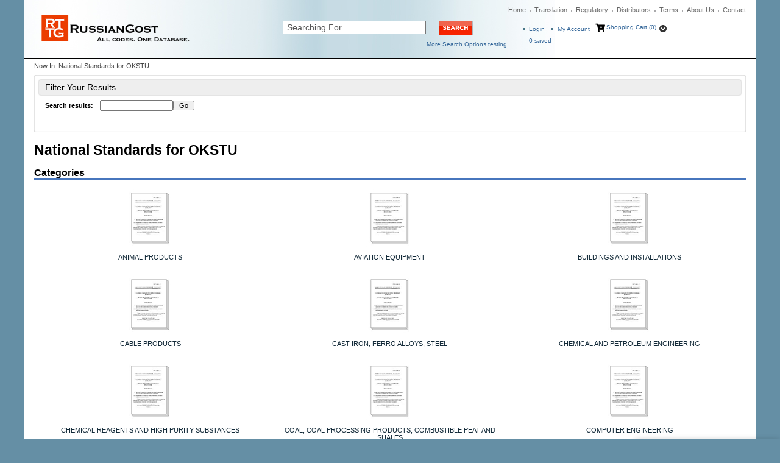

--- FILE ---
content_type: text/html; charset=utf-8
request_url: https://www.russiangost.com/c-13845-13845-national-standards-for-okstu.aspx
body_size: 39714
content:

<!DOCTYPE html>
<html>
<head id="ctl00_Head1"><meta http-equiv="Content-Type" content="text/html;&#32;charset=utf-8" /><script type="text/javascript">window.NREUM||(NREUM={});NREUM.info = {"beacon":"bam.nr-data.net","errorBeacon":"bam.nr-data.net","licenseKey":"NRJS-c6e6c42074352d872e9","applicationID":"218103379","transactionName":"MQBQYUVVC0YEB0daDghKc2ZnGxZdChNQUhUDAl1HThoERhUc","queueTime":0,"applicationTime":1192,"agent":"","atts":""}</script><script type="text/javascript">(window.NREUM||(NREUM={})).init={ajax:{deny_list:["bam.nr-data.net"]},feature_flags:["soft_nav"]};(window.NREUM||(NREUM={})).loader_config={licenseKey:"NRJS-c6e6c42074352d872e9",applicationID:"218103379",browserID:"218103798"};window.NREUM||(NREUM={}),__nr_require=function(t,e,n){function r(n){if(!e[n]){var i=e[n]={exports:{}};t[n][0].call(i.exports,function(e){var i=t[n][1][e];return r(i||e)},i,i.exports)}return e[n].exports}if("function"==typeof __nr_require)return __nr_require;for(var i=0;i<n.length;i++)r(n[i]);return r}({1:[function(t,e,n){function r(){}function i(t,e,n,r){return function(){return s.recordSupportability("API/"+e+"/called"),o(t+e,[u.now()].concat(c(arguments)),n?null:this,r),n?void 0:this}}var o=t("handle"),a=t(9),c=t(10),f=t("ee").get("tracer"),u=t("loader"),s=t(4),d=NREUM;"undefined"==typeof window.newrelic&&(newrelic=d);var p=["setPageViewName","setCustomAttribute","setErrorHandler","finished","addToTrace","inlineHit","addRelease"],l="api-",v=l+"ixn-";a(p,function(t,e){d[e]=i(l,e,!0,"api")}),d.addPageAction=i(l,"addPageAction",!0),d.setCurrentRouteName=i(l,"routeName",!0),e.exports=newrelic,d.interaction=function(){return(new r).get()};var m=r.prototype={createTracer:function(t,e){var n={},r=this,i="function"==typeof e;return o(v+"tracer",[u.now(),t,n],r),function(){if(f.emit((i?"":"no-")+"fn-start",[u.now(),r,i],n),i)try{return e.apply(this,arguments)}catch(t){throw f.emit("fn-err",[arguments,this,t],n),t}finally{f.emit("fn-end",[u.now()],n)}}}};a("actionText,setName,setAttribute,save,ignore,onEnd,getContext,end,get".split(","),function(t,e){m[e]=i(v,e)}),newrelic.noticeError=function(t,e){"string"==typeof t&&(t=new Error(t)),s.recordSupportability("API/noticeError/called"),o("err",[t,u.now(),!1,e])}},{}],2:[function(t,e,n){function r(t){if(NREUM.init){for(var e=NREUM.init,n=t.split("."),r=0;r<n.length-1;r++)if(e=e[n[r]],"object"!=typeof e)return;return e=e[n[n.length-1]]}}e.exports={getConfiguration:r}},{}],3:[function(t,e,n){var r=!1;try{var i=Object.defineProperty({},"passive",{get:function(){r=!0}});window.addEventListener("testPassive",null,i),window.removeEventListener("testPassive",null,i)}catch(o){}e.exports=function(t){return r?{passive:!0,capture:!!t}:!!t}},{}],4:[function(t,e,n){function r(t,e){var n=[a,t,{name:t},e];return o("storeMetric",n,null,"api"),n}function i(t,e){var n=[c,t,{name:t},e];return o("storeEventMetrics",n,null,"api"),n}var o=t("handle"),a="sm",c="cm";e.exports={constants:{SUPPORTABILITY_METRIC:a,CUSTOM_METRIC:c},recordSupportability:r,recordCustom:i}},{}],5:[function(t,e,n){function r(){return c.exists&&performance.now?Math.round(performance.now()):(o=Math.max((new Date).getTime(),o))-a}function i(){return o}var o=(new Date).getTime(),a=o,c=t(11);e.exports=r,e.exports.offset=a,e.exports.getLastTimestamp=i},{}],6:[function(t,e,n){function r(t,e){var n=t.getEntries();n.forEach(function(t){"first-paint"===t.name?l("timing",["fp",Math.floor(t.startTime)]):"first-contentful-paint"===t.name&&l("timing",["fcp",Math.floor(t.startTime)])})}function i(t,e){var n=t.getEntries();if(n.length>0){var r=n[n.length-1];if(u&&u<r.startTime)return;var i=[r],o=a({});o&&i.push(o),l("lcp",i)}}function o(t){t.getEntries().forEach(function(t){t.hadRecentInput||l("cls",[t])})}function a(t){var e=navigator.connection||navigator.mozConnection||navigator.webkitConnection;if(e)return e.type&&(t["net-type"]=e.type),e.effectiveType&&(t["net-etype"]=e.effectiveType),e.rtt&&(t["net-rtt"]=e.rtt),e.downlink&&(t["net-dlink"]=e.downlink),t}function c(t){if(t instanceof y&&!w){var e=Math.round(t.timeStamp),n={type:t.type};a(n),e<=v.now()?n.fid=v.now()-e:e>v.offset&&e<=Date.now()?(e-=v.offset,n.fid=v.now()-e):e=v.now(),w=!0,l("timing",["fi",e,n])}}function f(t){"hidden"===t&&(u=v.now(),l("pageHide",[u]))}if(!("init"in NREUM&&"page_view_timing"in NREUM.init&&"enabled"in NREUM.init.page_view_timing&&NREUM.init.page_view_timing.enabled===!1)){var u,s,d,p,l=t("handle"),v=t("loader"),m=t(8),g=t(3),y=NREUM.o.EV;if("PerformanceObserver"in window&&"function"==typeof window.PerformanceObserver){s=new PerformanceObserver(r);try{s.observe({entryTypes:["paint"]})}catch(h){}d=new PerformanceObserver(i);try{d.observe({entryTypes:["largest-contentful-paint"]})}catch(h){}p=new PerformanceObserver(o);try{p.observe({type:"layout-shift",buffered:!0})}catch(h){}}if("addEventListener"in document){var w=!1,b=["click","keydown","mousedown","pointerdown","touchstart"];b.forEach(function(t){document.addEventListener(t,c,g(!1))})}m(f)}},{}],7:[function(t,e,n){function r(t,e){if(!i)return!1;if(t!==i)return!1;if(!e)return!0;if(!o)return!1;for(var n=o.split("."),r=e.split("."),a=0;a<r.length;a++)if(r[a]!==n[a])return!1;return!0}var i=null,o=null,a=/Version\/(\S+)\s+Safari/;if(navigator.userAgent){var c=navigator.userAgent,f=c.match(a);f&&c.indexOf("Chrome")===-1&&c.indexOf("Chromium")===-1&&(i="Safari",o=f[1])}e.exports={agent:i,version:o,match:r}},{}],8:[function(t,e,n){function r(t){function e(){t(c&&document[c]?document[c]:document[o]?"hidden":"visible")}"addEventListener"in document&&a&&document.addEventListener(a,e,i(!1))}var i=t(3);e.exports=r;var o,a,c;"undefined"!=typeof document.hidden?(o="hidden",a="visibilitychange",c="visibilityState"):"undefined"!=typeof document.msHidden?(o="msHidden",a="msvisibilitychange"):"undefined"!=typeof document.webkitHidden&&(o="webkitHidden",a="webkitvisibilitychange",c="webkitVisibilityState")},{}],9:[function(t,e,n){function r(t,e){var n=[],r="",o=0;for(r in t)i.call(t,r)&&(n[o]=e(r,t[r]),o+=1);return n}var i=Object.prototype.hasOwnProperty;e.exports=r},{}],10:[function(t,e,n){function r(t,e,n){e||(e=0),"undefined"==typeof n&&(n=t?t.length:0);for(var r=-1,i=n-e||0,o=Array(i<0?0:i);++r<i;)o[r]=t[e+r];return o}e.exports=r},{}],11:[function(t,e,n){e.exports={exists:"undefined"!=typeof window.performance&&window.performance.timing&&"undefined"!=typeof window.performance.timing.navigationStart}},{}],ee:[function(t,e,n){function r(){}function i(t){function e(t){return t&&t instanceof r?t:t?u(t,f,a):a()}function n(n,r,i,o,a){if(a!==!1&&(a=!0),!l.aborted||o){t&&a&&t(n,r,i);for(var c=e(i),f=m(n),u=f.length,s=0;s<u;s++)f[s].apply(c,r);var p=d[w[n]];return p&&p.push([b,n,r,c]),c}}function o(t,e){h[t]=m(t).concat(e)}function v(t,e){var n=h[t];if(n)for(var r=0;r<n.length;r++)n[r]===e&&n.splice(r,1)}function m(t){return h[t]||[]}function g(t){return p[t]=p[t]||i(n)}function y(t,e){l.aborted||s(t,function(t,n){e=e||"feature",w[n]=e,e in d||(d[e]=[])})}var h={},w={},b={on:o,addEventListener:o,removeEventListener:v,emit:n,get:g,listeners:m,context:e,buffer:y,abort:c,aborted:!1};return b}function o(t){return u(t,f,a)}function a(){return new r}function c(){(d.api||d.feature)&&(l.aborted=!0,d=l.backlog={})}var f="nr@context",u=t("gos"),s=t(9),d={},p={},l=e.exports=i();e.exports.getOrSetContext=o,l.backlog=d},{}],gos:[function(t,e,n){function r(t,e,n){if(i.call(t,e))return t[e];var r=n();if(Object.defineProperty&&Object.keys)try{return Object.defineProperty(t,e,{value:r,writable:!0,enumerable:!1}),r}catch(o){}return t[e]=r,r}var i=Object.prototype.hasOwnProperty;e.exports=r},{}],handle:[function(t,e,n){function r(t,e,n,r){i.buffer([t],r),i.emit(t,e,n)}var i=t("ee").get("handle");e.exports=r,r.ee=i},{}],id:[function(t,e,n){function r(t){var e=typeof t;return!t||"object"!==e&&"function"!==e?-1:t===window?0:a(t,o,function(){return i++})}var i=1,o="nr@id",a=t("gos");e.exports=r},{}],loader:[function(t,e,n){function r(){if(!M++){var t=T.info=NREUM.info,e=m.getElementsByTagName("script")[0];if(setTimeout(u.abort,3e4),!(t&&t.licenseKey&&t.applicationID&&e))return u.abort();f(x,function(e,n){t[e]||(t[e]=n)});var n=a();c("mark",["onload",n+T.offset],null,"api"),c("timing",["load",n]);var r=m.createElement("script");0===t.agent.indexOf("http://")||0===t.agent.indexOf("https://")?r.src=t.agent:r.src=l+"://"+t.agent,e.parentNode.insertBefore(r,e)}}function i(){"complete"===m.readyState&&o()}function o(){c("mark",["domContent",a()+T.offset],null,"api")}var a=t(5),c=t("handle"),f=t(9),u=t("ee"),s=t(7),d=t(2),p=t(3),l=d.getConfiguration("ssl")===!1?"http":"https",v=window,m=v.document,g="addEventListener",y="attachEvent",h=v.XMLHttpRequest,w=h&&h.prototype,b=!1;NREUM.o={ST:setTimeout,SI:v.setImmediate,CT:clearTimeout,XHR:h,REQ:v.Request,EV:v.Event,PR:v.Promise,MO:v.MutationObserver};var E=""+location,x={beacon:"bam.nr-data.net",errorBeacon:"bam.nr-data.net",agent:"js-agent.newrelic.com/nr-1216.min.js"},O=h&&w&&w[g]&&!/CriOS/.test(navigator.userAgent),T=e.exports={offset:a.getLastTimestamp(),now:a,origin:E,features:{},xhrWrappable:O,userAgent:s,disabled:b};if(!b){t(1),t(6),m[g]?(m[g]("DOMContentLoaded",o,p(!1)),v[g]("load",r,p(!1))):(m[y]("onreadystatechange",i),v[y]("onload",r)),c("mark",["firstbyte",a.getLastTimestamp()],null,"api");var M=0}},{}],"wrap-function":[function(t,e,n){function r(t,e){function n(e,n,r,f,u){function nrWrapper(){var o,a,s,p;try{a=this,o=d(arguments),s="function"==typeof r?r(o,a):r||{}}catch(l){i([l,"",[o,a,f],s],t)}c(n+"start",[o,a,f],s,u);try{return p=e.apply(a,o)}catch(v){throw c(n+"err",[o,a,v],s,u),v}finally{c(n+"end",[o,a,p],s,u)}}return a(e)?e:(n||(n=""),nrWrapper[p]=e,o(e,nrWrapper,t),nrWrapper)}function r(t,e,r,i,o){r||(r="");var c,f,u,s="-"===r.charAt(0);for(u=0;u<e.length;u++)f=e[u],c=t[f],a(c)||(t[f]=n(c,s?f+r:r,i,f,o))}function c(n,r,o,a){if(!v||e){var c=v;v=!0;try{t.emit(n,r,o,e,a)}catch(f){i([f,n,r,o],t)}v=c}}return t||(t=s),n.inPlace=r,n.flag=p,n}function i(t,e){e||(e=s);try{e.emit("internal-error",t)}catch(n){}}function o(t,e,n){if(Object.defineProperty&&Object.keys)try{var r=Object.keys(t);return r.forEach(function(n){Object.defineProperty(e,n,{get:function(){return t[n]},set:function(e){return t[n]=e,e}})}),e}catch(o){i([o],n)}for(var a in t)l.call(t,a)&&(e[a]=t[a]);return e}function a(t){return!(t&&t instanceof Function&&t.apply&&!t[p])}function c(t,e){var n=e(t);return n[p]=t,o(t,n,s),n}function f(t,e,n){var r=t[e];t[e]=c(r,n)}function u(){for(var t=arguments.length,e=new Array(t),n=0;n<t;++n)e[n]=arguments[n];return e}var s=t("ee"),d=t(10),p="nr@original",l=Object.prototype.hasOwnProperty,v=!1;e.exports=r,e.exports.wrapFunction=c,e.exports.wrapInPlace=f,e.exports.argsToArray=u},{}]},{},["loader"]);</script><meta name="viewport" content="width=device-width,&#32;initial-scale=1" /><meta name="google-site-verification" content="lvwykYWSzfu3VDSdoH3vLfvretRWW_BZWJhBAAIgJSo" /><title>
	RussianGost|Official Regulatory Library - National Standards for OKSTU
</title><meta name="description" content="&#13;&#10;&#32;&#32;&#32;&#32;&#32;&#32;&#32;&#32;&#32;&#32;Russian&#32;regulations&#32;English&#32;|&#32;National&#32;Standards&#32;for&#32;OKSTU&#32;|&#32;The&#32;largest&#32;library&#32;of&#32;Russia&#32;regulatory&#32;industrial&#32;technical&#32;requirements" /><meta name="keywords" content="National&#32;Standards&#32;for&#32;OKSTU" /><link rel="apple-touch-icon" sizes="57x57" href="/favicon/apple-icon-57x57.png" /><link rel="apple-touch-icon" sizes="60x60" href="/favicon/apple-icon-60x60.png" /><link rel="apple-touch-icon" sizes="72x72" href="/favicon/apple-icon-72x72.png" /><link rel="apple-touch-icon" sizes="76x76" href="/favicon/apple-icon-76x76.png" /><link rel="apple-touch-icon" sizes="114x114" href="/favicon/apple-icon-114x114.png" /><link rel="apple-touch-icon" sizes="120x120" href="/favicon/apple-icon-120x120.png" /><link rel="apple-touch-icon" sizes="144x144" href="/favicon/apple-icon-144x144.png" /><link rel="apple-touch-icon" sizes="152x152" href="/favicon/apple-icon-152x152.png" /><link rel="apple-touch-icon" sizes="180x180" href="/favicon/apple-icon-180x180.png" /><link rel="icon" type="image/png" sizes="192x192" href="/favicon/android-icon-192x192.png" /><link rel="icon" type="image/png" sizes="32x32" href="/favicon/favicon-32x32.png" /><link rel="icon" type="image/png" sizes="96x96" href="/favicon/favicon-96x96.png" /><link rel="icon" type="image/png" sizes="16x16" href="/favicon/favicon-16x16.png" /><link rel="manifest" href="/favicon/manifest.json" /><meta name="msapplication-TileColor" content="#ffffff" /><meta name="msapplication-TileImage" content="/favicon/ms-icon-144x144.png" /><link rel="stylesheet" href="/css/flexboxgrid.css" type="text/css" /><link rel="stylesheet" href="/fontawesome/css/all.min.css" type="text/css" />
    <script type="text/javascript" src="jscripts/jquery.min.js"></script>
    <script type="text/javascript">

        function goToSearchPage() {
            var searchTxt = document.getElementById("search").value;

            if (searchTxt == "" || searchTxt == "Searching For..." || document.getElementById("search").value.length < 3) {
                if (document.getElementById("search").value.length <= 3) {
                    alert("Please enter at least 3 characters in the Search For field.");
                    return false;
                }
                else {
                    alert("Enter Value in textbox");
                }
                return false;
            }
            window.location = "search.aspx?searchterm=" + searchTxt + '&showPics=1';
        }   

        function ValidateEmail(mail) {
            if (/^\w+([\.-]?\w+)*@\w+([\.-]?\w+)*(\.\w{2,3})+$/.test(mail)) {
                return true;
            }
        }

        $(document).ready(function () {
            $("#chat-label").click(function () {
                $('#live-chat').toggleClass('open-chat');
                $('#chat-label').toggleClass('open-chat-label');
                $('.live-chat-up-arrow').toggleClass('hide-up-arrow');
                $('.live-chat-down-arrow').toggleClass('show-down-arrow');
            });
        });
    </script>
<script type="text/javascript">
		adnsf$ = jQuery; 
	</script>
    <script type="text/javascript" src="jscripts/formValidate.js"></script>
<script src="jscripts/AC_RunActiveContent.js" type="text/javascript"></script>
	<script src="jscripts/AC_ActiveX.js" type="text/javascript"></script>  
	  <script type="text/javascript" language="JavaScript">
	      function validate() {

	          if (document.getElementById("SearchTerm").value.length < 3) {
	              alert("Please enter at least 3 characters in the Search For field.");
	              return false;
	          }

	          var url = "https://www.russiangost.com/search.aspx?SearchTerm=" + document.getElementById("SearchTerm").value;

	          window.location.href = url;

	      }
				</script>
    <script type="text/javascript">
        var metadesc = document.getElementsByTagName("meta")["description"].getAttribute("content").split("&#32;").join(' ');;

        //alert(metadesc);

    </script>
      



        
	<!-- MiniCart References -->
	<script type="text/javascript" src="App_Themes/Skin_1/js/newminicart.js"></script>
    <style>
        #miniCartWrap a {
            height: 16px !important;
        }

        a#minicartCheckoutNow {
            height: auto !important;
        }
    </style>
	<!-- End MiniCart Javascript Reference -->
    
<link rel="alternate" hreflang="en" href="https://www.russiangost.com/c-13845-13845-national-standards-for-okstu.aspx" /><link href="App_Themes/Skin_1/base.css?t=638282266431264893" type="text/css" rel="stylesheet" /><link href="App_Themes/Skin_1/flexboxgrid.css" type="text/css" rel="stylesheet" /><link href="App_Themes/Skin_1/GuidedNavigation.css" type="text/css" rel="stylesheet" /><link href="App_Themes/Skin_1/minicart-style.css" type="text/css" rel="stylesheet" /><link href="App_Themes/Skin_1/moco.ss.style.css" type="text/css" rel="stylesheet" /><link href="App_Themes/Skin_1/moco_ss_autocomplete.css" type="text/css" rel="stylesheet" /><link href="App_Themes/Skin_1/receipt.css" type="text/css" rel="stylesheet" /><link href="App_Themes/Skin_1/receiptstyle.css" type="text/css" rel="stylesheet" /><link href="App_Themes/Skin_1/style.css?t=638277802968650734" type="text/css" rel="stylesheet" /><link href="App_Themes/Skin_1/style_home.css?t=637617856654276796" type="text/css" rel="stylesheet" /></head>
<body>
    
    
<!-- Google Tag Manager by analytics@difway.ru-->
<noscript><iframe src="https://www.googletagmanager.com/ns.html?id=GTM-MXS2QV"
height="0" width="0" style="display:none;visibility:hidden"></iframe></noscript>
<script>(function (w, d, s, l, i) {
w[l] = w[l] || []; w[l].push({
'gtm.start':
new Date().getTime(), event: 'gtm.js'
}); var f = d.getElementsByTagName(s)[0],
j = d.createElement(s), dl = l != 'dataLayer' ? '&l=' + l : ''; j.async = true; j.src =
'https://www.googletagmanager.com/gtm.js?id=' + i + dl; f.parentNode.insertBefore(j, f);
})(window, document, 'script', 'dataLayer', 'GTM-MXS2QV');</script>
<!-- End Google Tag Manager -->
    
    
    

    <div id="wrapper">

        <div id="header">
            <div class="row">
                <div class="col-md-4 col-xs-12">
                    <div id="logo">
                        <a href="./">
                            <img title="Russian Gost"  src="App_Themes/skin_1/images/logo.png" alt="RGTT" /></a></div>
                </div>
                <div class="col-md-8 col-xs-12">
                    <div>
                        <ul id="globalnav">
                            <li class="first"><a href="./">Home</a></li>
                            <li><a href="t-translation.aspx">Translation</a></li>
                            <li><a href="t-regulatory.aspx">Regulatory</a></li>
                            <li><a href="t-distributors.aspx">Distributors</a></li>
                            <li><a href="t-termsandconditions.aspx">Terms</a></li>
                            <li><a href="t-about.aspx">About Us</a></li>
                            <li class="last"><a href="t-contact.aspx">Contact</a></li>
                        </ul>
                    </div>
                    <div style="clear: both"></div>

                    <div class="row">
                        <div class="col-md-6 col-xs-12">
                            <div id="searchform">
                                <div class="row">
                                    <div class="col-xs-8">
                                        <input id="search" onblur="if(this.value == '') { this.value='Searching For...'}" onkeypress="Javascript: if (event.keyCode==13) {goToSearchPage()}" onfocus="if (this.value == 'Searching For...') {this.value=''}" value="Searching For..." name="SearchTerm"/>
                                    </div>
                                    <div class="col-xs-4">

                                        <input id="submit" onclick="goToSearchPage()" type="image" src="App_Themes/Skin_1/images/btn_search.gif" alt="search here picture IN"/>
                                    </div>
                                </div>
                                <div id="moreopt"><a href="searchadv.aspx">More Search Options testing</a></div>
                            </div>
                        </div>
                        <div class="col-md-6 col-xs-12">
                            <div id="cart">
                                <ul>
                                    <li id="ma1"><a href='/signin.aspx'>
                                        Login</a></li>
                                    <li id="ma"><a href="account.aspx" style="font-size: 10px !important;">My Account</a></li> 
                                    <li id="sc">
                                        <i class="fa fa-cart-arrow-down"></i>
                                        <!-- MiniCart XML Package -->
                                        <div id="miniCartWrap" class="withdropdown minicartwrap"><a id="miniCartArrow" class="miniCartArrow" onclick="toggleMiniCart()"></a><div id="vMiniCart">
						<div id="miniCartHeader" class="minicartheader"><a class="miniCartHeaderText" href="shoppingcart.aspx">Shopping Cart (0)</a></div>
<div id="dropdown">
  <div class="minicartcontents">
    <div class="emptyCartText">Your shopping cart is empty.</div>
  </div>
</div>
					</div>
  <div style="clear:both;"></div>
</div>
                                        <!-- End Minicart XML Package -->
                                    </li>
                                </ul>
                                <div id="cartitemcount">
                                    <a href="wishlist.aspx">
                                        <span id="cartsaveditems">0</span> saved</a>
                                </div>
                            </div>
                        </div>
                    </div>
                </div>
            </div>
        </div>
        <div style="height: 2px; font-size: 1px; background-color: Black">&nbsp;</div>
            
        <form method="post" action="./c-13845-13845-national-standards-for-okstu.aspx" id="aspnetForm" style="width:&#32;100%">
<div class="aspNetHidden">
<input type="hidden" name="__EVENTTARGET" id="__EVENTTARGET" value="" />
<input type="hidden" name="__EVENTARGUMENT" id="__EVENTARGUMENT" value="" />
<input type="hidden" name="__VIEWSTATE" id="__VIEWSTATE" value="/[base64]" />
</div>

<script type="text/javascript">
//<![CDATA[
var theForm = document.forms['aspnetForm'];
if (!theForm) {
    theForm = document.aspnetForm;
}
function __doPostBack(eventTarget, eventArgument) {
    if (!theForm.onsubmit || (theForm.onsubmit() != false)) {
        theForm.__EVENTTARGET.value = eventTarget;
        theForm.__EVENTARGUMENT.value = eventArgument;
        theForm.submit();
    }
}
//]]>
</script>


<script src="/WebResource.axd?d=Hp66Gv2osazzk5EHdrZCppBkUve-gq-jY-uT8IQnlmqH3UDD7I8LLxHmi2MZL7gp2dxU9D0HSRTP-DL4uSnSXXaTp4Q1&amp;t=637814696020000000" type="text/javascript"></script>


<script src="jscripts/formvalidate.js" type="text/javascript"></script>
<script src="jscripts/core.js" type="text/javascript"></script>
<script src="/ScriptResource.axd?d=qODetzfMpTmOcfl22T6W6N2xX7hPyiJWOBw2lp2hvhxsTZUVHUvLtrUbfOgSy3qJlif1gY6V-55LClbmIPaZfHR000xTwPERVHD4vTm-Ep8nmU7o0&amp;t=ffffffffda74082d" type="text/javascript"></script>
<script src="/ScriptResource.axd?d=5ljdKQRlI1WTPmFnTsZ3ZoydIZOPswoOb3qboq10CRgLZo1O-WR7aElDUrKEj9CtaJA1R4wKjnNeFFHrVb5-crcT03xgt4bhzUQtmfrLE9apK8tf7MKycoLBDXmSJSewUivo9Q2&amp;t=ffffffffda74082d" type="text/javascript"></script>
<script src="jscripts/product.js" type="text/javascript"></script>
<div class="aspNetHidden">

	<input type="hidden" name="__VIEWSTATEGENERATOR" id="__VIEWSTATEGENERATOR" value="BF803FEB" />
</div>
            <script type="text/javascript">
//<![CDATA[
Sys.WebForms.PageRequestManager._initialize('ctl00$scrptMgr', 'aspnetForm', [], [], [], 90, 'ctl00');
//]]>
</script>

            <div id="innerWrapper">
                <div id="bodyWrapper" style="margin-bottom:10px">
                    <div id="content">
                        <div id="breadcrumb">
                            Now In: 
                            <span class="SectionTitleText">National Standards for OKSTU</span></div>
                        <!-- CONTENTS START -->
                        
	<div id="ctl00_PageContent_pnlContent">
	
		<span class="paypalAd">
			
		</span>
		<!-- XmlPackage: entity.guidednavigationgrid.xml.config -->
<div style="clear: both;"></div>
<div class="guidedNavOneCol">
  <div id="guidedNavWrapper" class="guidedNavWrapper"><div id="guidedNavigation" class="guidedNavigation" xmlns:msxsl="urn:schemas-microsoft-com:xslt">
  <div class="guidedNavHeader">Filter Your Results</div>
  <div class="guidedNavigationBody">
    <div class="guidedNavBlock guidedSearchBlock" id="searchUnselected">
      <div id="searchHeader" class="searchHeader sectionHeader">Search results:</div>
      <div class="guidedNavGroup"><input type="text" size="15" name="SearchTerm" id="GuidedNavigationSearchBox" onkeydown="if (event.keyCode == 13) {document.getElementById('guidedNavigationSearchGo').click(); return false;} return true;"><input type="button" id="guidedNavigationSearchGo" class="guidedNavigationSearchGo" value="Go" onclick="setParam('SearchTerm', document.getElementById('GuidedNavigationSearchBox').value);return false;"></div>
    </div>
    <div class="filterOptions"></div>
    <div class="clearable"></div>
  </div>
</div></div>
  <div id="CategoryPage" class="guidedNavContents">
    <h1>National Standards for OKSTU</h1>
    <div class="page-wrap entity-page">
      <h2>Categories</h2>
      <div class="sub-entity-grid">
        <div class="page-row sub-entity-row">
          <div class="one-third sub-entity-grid-item grid-item">
            <div class="grid-item-inner">
              <div class="sub-entity-image-wrap grid-item-image-wrap"><a href="/c-17904-17904-animal-products.aspx" class="sub-entity-image-link"><img src="/App_Themes/skin_1/images/nopictureicon.gif" alt="ANIMAL PRODUCTS" class="img-responsive img-thumbnail sub-entity-grid-image grid-item-image"></a></div>
              <div class="sub-entity-name-wrap grid-item-name-wrap"><a href="/c-17904-17904-animal-products.aspx" class="sub-entity-name-link">ANIMAL PRODUCTS</a></div>
            </div>
          </div>
          <div class="one-third sub-entity-grid-item grid-item">
            <div class="grid-item-inner">
              <div class="sub-entity-image-wrap grid-item-image-wrap"><a href="/c-16820-16820-aviation-equipment.aspx" class="sub-entity-image-link"><img src="/App_Themes/skin_1/images/nopictureicon.gif" alt="AVIATION EQUIPMENT" class="img-responsive img-thumbnail sub-entity-grid-image grid-item-image"></a></div>
              <div class="sub-entity-name-wrap grid-item-name-wrap"><a href="/c-16820-16820-aviation-equipment.aspx" class="sub-entity-name-link">AVIATION EQUIPMENT</a></div>
            </div>
          </div>
          <div class="one-third sub-entity-grid-item grid-item">
            <div class="grid-item-inner">
              <div class="sub-entity-image-wrap grid-item-image-wrap"><a href="/c-15986-15986-buildings-and-installations.aspx" class="sub-entity-image-link"><img src="/App_Themes/skin_1/images/nopictureicon.gif" alt="BUILDINGS AND INSTALLATIONS" class="img-responsive img-thumbnail sub-entity-grid-image grid-item-image"></a></div>
              <div class="sub-entity-name-wrap grid-item-name-wrap"><a href="/c-15986-15986-buildings-and-installations.aspx" class="sub-entity-name-link">BUILDINGS AND INSTALLATIONS</a></div>
            </div>
          </div></div><div class="page-row  sub-entity-row"><div class="one-third sub-entity-grid-item grid-item">
            <div class="grid-item-inner">
              <div class="sub-entity-image-wrap grid-item-image-wrap"><a href="/c-15190-15190-cable-products.aspx" class="sub-entity-image-link"><img src="/App_Themes/skin_1/images/nopictureicon.gif" alt="CABLE PRODUCTS" class="img-responsive img-thumbnail sub-entity-grid-image grid-item-image"></a></div>
              <div class="sub-entity-name-wrap grid-item-name-wrap"><a href="/c-15190-15190-cable-products.aspx" class="sub-entity-name-link">CABLE PRODUCTS</a></div>
            </div>
          </div>
          <div class="one-third sub-entity-grid-item grid-item">
            <div class="grid-item-inner">
              <div class="sub-entity-image-wrap grid-item-image-wrap"><a href="/c-13987-13987-cast-iron-ferro-alloys-steel.aspx" class="sub-entity-image-link"><img src="/App_Themes/skin_1/images/nopictureicon.gif" alt="CAST IRON, FERRO ALLOYS, STEEL" class="img-responsive img-thumbnail sub-entity-grid-image grid-item-image"></a></div>
              <div class="sub-entity-name-wrap grid-item-name-wrap"><a href="/c-13987-13987-cast-iron-ferro-alloys-steel.aspx" class="sub-entity-name-link">CAST IRON, FERRO ALLOYS, STEEL</a></div>
            </div>
          </div>
          <div class="one-third sub-entity-grid-item grid-item">
            <div class="grid-item-inner">
              <div class="sub-entity-image-wrap grid-item-image-wrap"><a href="/c-15248-15248-chemical-and-petroleum-engineering.aspx" class="sub-entity-image-link"><img src="/App_Themes/skin_1/images/nopictureicon.gif" alt="CHEMICAL AND PETROLEUM ENGINEERING" class="img-responsive img-thumbnail sub-entity-grid-image grid-item-image"></a></div>
              <div class="sub-entity-name-wrap grid-item-name-wrap"><a href="/c-15248-15248-chemical-and-petroleum-engineering.aspx" class="sub-entity-name-link">CHEMICAL AND PETROLEUM ENGINEERING</a></div>
            </div>
          </div></div><div class="page-row  sub-entity-row"><div class="one-third sub-entity-grid-item grid-item">
            <div class="grid-item-inner">
              <div class="sub-entity-image-wrap grid-item-image-wrap"><a href="/c-14924-14924-chemical-reagents-and-high-purity-substances.aspx" class="sub-entity-image-link"><img src="/App_Themes/skin_1/images/nopictureicon.gif" alt="CHEMICAL REAGENTS AND HIGH PURITY SUBSTANCES" class="img-responsive img-thumbnail sub-entity-grid-image grid-item-image"></a></div>
              <div class="sub-entity-name-wrap grid-item-name-wrap"><a href="/c-14924-14924-chemical-reagents-and-high-purity-substances.aspx" class="sub-entity-name-link">CHEMICAL REAGENTS AND HIGH PURITY SUBSTANCES</a></div>
            </div>
          </div>
          <div class="one-third sub-entity-grid-item grid-item">
            <div class="grid-item-inner">
              <div class="sub-entity-image-wrap grid-item-image-wrap"><a href="/c-13922-13922-coal-coal-processing-products-combustible-peat-and-shales.aspx" class="sub-entity-image-link"><img src="/App_Themes/skin_1/images/nopictureicon.gif" alt="COAL, COAL PROCESSING PRODUCTS, COMBUSTIBLE PEAT AND SHALES" class="img-responsive img-thumbnail sub-entity-grid-image grid-item-image"></a></div>
              <div class="sub-entity-name-wrap grid-item-name-wrap"><a href="/c-13922-13922-coal-coal-processing-products-combustible-peat-and-shales.aspx" class="sub-entity-name-link">COAL, COAL PROCESSING PRODUCTS, COMBUSTIBLE PEAT AND SHALES</a></div>
            </div>
          </div>
          <div class="one-third sub-entity-grid-item grid-item">
            <div class="grid-item-inner">
              <div class="sub-entity-image-wrap grid-item-image-wrap"><a href="/c-15467-15467-computer-engineering.aspx" class="sub-entity-image-link"><img src="/App_Themes/skin_1/images/nopictureicon.gif" alt="COMPUTER ENGINEERING" class="img-responsive img-thumbnail sub-entity-grid-image grid-item-image"></a></div>
              <div class="sub-entity-name-wrap grid-item-name-wrap"><a href="/c-15467-15467-computer-engineering.aspx" class="sub-entity-name-link">COMPUTER ENGINEERING</a></div>
            </div>
          </div></div><div class="page-row  sub-entity-row"><div class="one-third sub-entity-grid-item grid-item">
            <div class="grid-item-inner">
              <div class="sub-entity-image-wrap grid-item-image-wrap"><a href="/c-16263-16263-construction-materials-except-refined-concrete-structures-and-parts.aspx" class="sub-entity-image-link"><img src="/App_Themes/skin_1/images/nopictureicon.gif" alt="CONSTRUCTION MATERIALS, EXCEPT REFINED CONCRETE STRUCTURES AND PARTS" class="img-responsive img-thumbnail sub-entity-grid-image grid-item-image"></a></div>
              <div class="sub-entity-name-wrap grid-item-name-wrap"><a href="/c-16263-16263-construction-materials-except-refined-concrete-structures-and-parts.aspx" class="sub-entity-name-link">CONSTRUCTION MATERIALS, EXCEPT REFINED CONCRETE STRUCTURES AND PARTS</a></div>
            </div>
          </div>
          <div class="one-third sub-entity-grid-item grid-item">
            <div class="grid-item-inner">
              <div class="sub-entity-image-wrap grid-item-image-wrap"><a href="/c-15890-15890-construction-road-and-utility-engineering-products.aspx" class="sub-entity-image-link"><img src="/App_Themes/skin_1/images/nopictureicon.gif" alt="CONSTRUCTION, ROAD AND UTILITY ENGINEERING PRODUCTS" class="img-responsive img-thumbnail sub-entity-grid-image grid-item-image"></a></div>
              <div class="sub-entity-name-wrap grid-item-name-wrap"><a href="/c-15890-15890-construction-road-and-utility-engineering-products.aspx" class="sub-entity-name-link">CONSTRUCTION, ROAD AND UTILITY ENGINEERING PRODUCTS</a></div>
            </div>
          </div>
          <div class="one-third sub-entity-grid-item grid-item">
            <div class="grid-item-inner">
              <div class="sub-entity-image-wrap grid-item-image-wrap"><a href="/c-16779-16779-court.aspx" class="sub-entity-image-link"><img src="/App_Themes/skin_1/images/nopictureicon.gif" alt="COURT" class="img-responsive img-thumbnail sub-entity-grid-image grid-item-image"></a></div>
              <div class="sub-entity-name-wrap grid-item-name-wrap"><a href="/c-16779-16779-court.aspx" class="sub-entity-name-link">COURT</a></div>
            </div>
          </div></div><div class="page-row  sub-entity-row"><div class="one-third sub-entity-grid-item grid-item">
            <div class="grid-item-inner">
              <div class="sub-entity-image-wrap grid-item-image-wrap"><a href="/c-17835-17835-crop-agriculture-and-forestry-products.aspx" class="sub-entity-image-link"><img src="/App_Themes/skin_1/images/nopictureicon.gif" alt="CROP, AGRICULTURE AND FORESTRY PRODUCTS" class="img-responsive img-thumbnail sub-entity-grid-image grid-item-image"></a></div>
              <div class="sub-entity-name-wrap grid-item-name-wrap"><a href="/c-17835-17835-crop-agriculture-and-forestry-products.aspx" class="sub-entity-name-link">CROP, AGRICULTURE AND FORESTRY PRODUCTS</a></div>
            </div>
          </div>
          <div class="one-third sub-entity-grid-item grid-item">
            <div class="grid-item-inner">
              <div class="sub-entity-image-wrap grid-item-image-wrap"><a href="/c-15084-15084-electric-machines.aspx" class="sub-entity-image-link"><img src="/App_Themes/skin_1/images/nopictureicon.gif" alt="ELECTRIC MACHINES" class="img-responsive img-thumbnail sub-entity-grid-image grid-item-image"></a></div>
              <div class="sub-entity-name-wrap grid-item-name-wrap"><a href="/c-15084-15084-electric-machines.aspx" class="sub-entity-name-link">ELECTRIC MACHINES</a></div>
            </div>
          </div>
          <div class="one-third sub-entity-grid-item grid-item">
            <div class="grid-item-inner">
              <div class="sub-entity-image-wrap grid-item-image-wrap"><a href="/c-15117-15117-electrical-equipment-and-materials.aspx" class="sub-entity-image-link"><img src="/App_Themes/skin_1/images/nopictureicon.gif" alt="ELECTRICAL EQUIPMENT AND MATERIALS" class="img-responsive img-thumbnail sub-entity-grid-image grid-item-image"></a></div>
              <div class="sub-entity-name-wrap grid-item-name-wrap"><a href="/c-15117-15117-electrical-equipment-and-materials.aspx" class="sub-entity-name-link">ELECTRICAL EQUIPMENT AND MATERIALS</a></div>
            </div>
          </div></div><div class="page-row  sub-entity-row"><div class="one-third sub-entity-grid-item grid-item">
            <div class="grid-item-inner">
              <div class="sub-entity-image-wrap grid-item-image-wrap"><a href="/c-13879-13879-electricity-and-heat.aspx" class="sub-entity-image-link"><img src="/App_Themes/skin_1/images/nopictureicon.gif" alt="ELECTRICITY AND HEAT" class="img-responsive img-thumbnail sub-entity-grid-image grid-item-image"></a></div>
              <div class="sub-entity-name-wrap grid-item-name-wrap"><a href="/c-13879-13879-electricity-and-heat.aspx" class="sub-entity-name-link">ELECTRICITY AND HEAT</a></div>
            </div>
          </div>
          <div class="one-third sub-entity-grid-item grid-item">
            <div class="grid-item-inner">
              <div class="sub-entity-image-wrap grid-item-image-wrap"><a href="/c-16427-16427-electronic-equipment-products-condensers.aspx" class="sub-entity-image-link"><img src="/App_Themes/skin_1/images/nopictureicon.gif" alt="ELECTRONIC EQUIPMENT PRODUCTS. CONDENSERS" class="img-responsive img-thumbnail sub-entity-grid-image grid-item-image"></a></div>
              <div class="sub-entity-name-wrap grid-item-name-wrap"><a href="/c-16427-16427-electronic-equipment-products-condensers.aspx" class="sub-entity-name-link">ELECTRONIC EQUIPMENT PRODUCTS. CONDENSERS</a></div>
            </div>
          </div>
          <div class="one-third sub-entity-grid-item grid-item">
            <div class="grid-item-inner">
              <div class="sub-entity-image-wrap grid-item-image-wrap"><a href="/c-16385-16385-electronic-equipment-products-resistors.aspx" class="sub-entity-image-link"><img src="/App_Themes/skin_1/images/nopictureicon.gif" alt="ELECTRONIC EQUIPMENT PRODUCTS. RESISTORS" class="img-responsive img-thumbnail sub-entity-grid-image grid-item-image"></a></div>
              <div class="sub-entity-name-wrap grid-item-name-wrap"><a href="/c-16385-16385-electronic-equipment-products-resistors.aspx" class="sub-entity-name-link">ELECTRONIC EQUIPMENT PRODUCTS. RESISTORS</a></div>
            </div>
          </div></div><div class="page-row  sub-entity-row"><div class="one-third sub-entity-grid-item grid-item">
            <div class="grid-item-inner">
              <div class="sub-entity-image-wrap grid-item-image-wrap"><a href="/c-16475-16475-electronic-equipment-products-semiconductor-devices-and-integral-microcircuits.aspx" class="sub-entity-image-link"><img src="/App_Themes/skin_1/images/nopictureicon.gif" alt="ELECTRONIC EQUIPMENT PRODUCTS. SEMICONDUCTOR DEVICES AND INTEGRAL MICROCIRCUITS" class="img-responsive img-thumbnail sub-entity-grid-image grid-item-image"></a></div>
              <div class="sub-entity-name-wrap grid-item-name-wrap"><a href="/c-16475-16475-electronic-equipment-products-semiconductor-devices-and-integral-microcircuits.aspx" class="sub-entity-name-link">ELECTRONIC EQUIPMENT PRODUCTS. SEMICONDUCTOR DEVICES AND INTEGRAL MICROCIRCUITS</a></div>
            </div>
          </div>
          <div class="one-third sub-entity-grid-item grid-item">
            <div class="grid-item-inner">
              <div class="sub-entity-image-wrap grid-item-image-wrap"><a href="/c-16517-16517-electronic-products-except-resistors-capacitors-semiconductor-devices-and-integral-microci.aspx" class="sub-entity-image-link"><img src="/App_Themes/skin_1/images/nopictureicon.gif" alt="ELECTRONIC PRODUCTS, EXCEPT RESISTORS, CAPACITORS, SEMICONDUCTOR DEVICES AND INTEGRAL MICROCIRCUITS" class="img-responsive img-thumbnail sub-entity-grid-image grid-item-image"></a></div>
              <div class="sub-entity-name-wrap grid-item-name-wrap"><a href="/c-16517-16517-electronic-products-except-resistors-capacitors-semiconductor-devices-and-integral-microci.aspx" class="sub-entity-name-link">ELECTRONIC PRODUCTS, EXCEPT RESISTORS, CAPACITORS, SEMICONDUCTOR DEVICES AND INTEGRAL MICROCIRCUITS</a></div>
            </div>
          </div>
          <div class="one-third sub-entity-grid-item grid-item">
            <div class="grid-item-inner">
              <div class="sub-entity-image-wrap grid-item-image-wrap"><a href="/c-17762-17762-equipment-and-products-for-cultural-household-household-and-educational-purpose-equipment.aspx" class="sub-entity-image-link"><img src="/App_Themes/skin_1/images/nopictureicon.gif" alt="EQUIPMENT AND PRODUCTS FOR CULTURAL, HOUSEHOLD, HOUSEHOLD AND EDUCATIONAL PURPOSE. EQUIPMENT FOR THEATER AND ENTERTAINMENT ENTERPRISES AND AUXILIARY FOR LIGHT INDUSTRY" class="img-responsive img-thumbnail sub-entity-grid-image grid-item-image"></a></div>
              <div class="sub-entity-name-wrap grid-item-name-wrap"><a href="/c-17762-17762-equipment-and-products-for-cultural-household-household-and-educational-purpose-equipment.aspx" class="sub-entity-name-link">EQUIPMENT AND PRODUCTS FOR CULTURAL, HOUSEHOLD, HOUSEHOLD AND EDUCATIONAL PURPOSE. EQUIPMENT FOR THEATER AND ENTERTAINMENT ENTERPRISES AND AUXILIARY FOR LIGHT INDUSTRY</a></div>
            </div>
          </div></div><div class="page-row  sub-entity-row"><div class="one-third sub-entity-grid-item grid-item">
            <div class="grid-item-inner">
              <div class="sub-entity-image-wrap grid-item-image-wrap"><a href="/c-16052-16052-equipment-for-traffic-regulation-service-of-agricultural-machinery-and-auxiliary-means-of-co.aspx" class="sub-entity-image-link"><img src="/App_Themes/skin_1/images/nopictureicon.gif" alt="EQUIPMENT FOR TRAFFIC REGULATION, SERVICE OF AGRICULTURAL MACHINERY AND AUXILIARY MEANS OF COMMUNICATION. CONSTRUCTIONS CONSTRUCTION METAL" class="img-responsive img-thumbnail sub-entity-grid-image grid-item-image"></a></div>
              <div class="sub-entity-name-wrap grid-item-name-wrap"><a href="/c-16052-16052-equipment-for-traffic-regulation-service-of-agricultural-machinery-and-auxiliary-means-of-co.aspx" class="sub-entity-name-link">EQUIPMENT FOR TRAFFIC REGULATION, SERVICE OF AGRICULTURAL MACHINERY AND AUXILIARY MEANS OF COMMUNICATION. CONSTRUCTIONS CONSTRUCTION METAL</a></div>
            </div>
          </div>
          <div class="one-third sub-entity-grid-item grid-item">
            <div class="grid-item-inner">
              <div class="sub-entity-image-wrap grid-item-image-wrap"><a href="/c-14968-14968-executive-mechanisms-devices-and-details-of-shipboard-systems-and-pipelines.aspx" class="sub-entity-image-link"><img src="/App_Themes/skin_1/images/nopictureicon.gif" alt="EXECUTIVE MECHANISMS, DEVICES AND DETAILS OF SHIPBOARD SYSTEMS AND PIPELINES" class="img-responsive img-thumbnail sub-entity-grid-image grid-item-image"></a></div>
              <div class="sub-entity-name-wrap grid-item-name-wrap"><a href="/c-14968-14968-executive-mechanisms-devices-and-details-of-shipboard-systems-and-pipelines.aspx" class="sub-entity-name-link">EXECUTIVE MECHANISMS, DEVICES AND DETAILS OF SHIPBOARD SYSTEMS AND PIPELINES</a></div>
            </div>
          </div>
          <div class="one-third sub-entity-grid-item grid-item">
            <div class="grid-item-inner">
              <div class="sub-entity-image-wrap grid-item-image-wrap"><a href="/c-14020-14020-finished-rolled-steels-including-bill-for-export.aspx" class="sub-entity-image-link"><img src="/App_Themes/skin_1/images/nopictureicon.gif" alt="FINISHED ROLLED STEELS (INCLUDING BILL FOR EXPORT)" class="img-responsive img-thumbnail sub-entity-grid-image grid-item-image"></a></div>
              <div class="sub-entity-name-wrap grid-item-name-wrap"><a href="/c-14020-14020-finished-rolled-steels-including-bill-for-export.aspx" class="sub-entity-name-link">FINISHED ROLLED STEELS (INCLUDING BILL FOR EXPORT)</a></div>
            </div>
          </div></div><div class="page-row  sub-entity-row"><div class="one-third sub-entity-grid-item grid-item">
            <div class="grid-item-inner">
              <div class="sub-entity-image-wrap grid-item-image-wrap"><a href="/c-17419-17419-food-industry-products.aspx" class="sub-entity-image-link"><img src="/App_Themes/skin_1/images/nopictureicon.gif" alt="FOOD INDUSTRY PRODUCTS" class="img-responsive img-thumbnail sub-entity-grid-image grid-item-image"></a></div>
              <div class="sub-entity-name-wrap grid-item-name-wrap"><a href="/c-17419-17419-food-industry-products.aspx" class="sub-entity-name-link">FOOD INDUSTRY PRODUCTS</a></div>
            </div>
          </div>
          <div class="one-third sub-entity-grid-item grid-item">
            <div class="grid-item-inner">
              <div class="sub-entity-image-wrap grid-item-image-wrap"><a href="/c-16230-16230-furniture.aspx" class="sub-entity-image-link"><img src="/App_Themes/skin_1/images/nopictureicon.gif" alt="FURNITURE" class="img-responsive img-thumbnail sub-entity-grid-image grid-item-image"></a></div>
              <div class="sub-entity-name-wrap grid-item-name-wrap"><a href="/c-16230-16230-furniture.aspx" class="sub-entity-name-link">FURNITURE</a></div>
            </div>
          </div>
          <div class="one-third sub-entity-grid-item grid-item">
            <div class="grid-item-inner">
              <div class="sub-entity-image-wrap grid-item-image-wrap"><a href="/c-17343-17343-furs-fur-and-shears-fur-products.aspx" class="sub-entity-image-link"><img src="/App_Themes/skin_1/images/nopictureicon.gif" alt="FURS, FUR AND SHEARS-FUR PRODUCTS" class="img-responsive img-thumbnail sub-entity-grid-image grid-item-image"></a></div>
              <div class="sub-entity-name-wrap grid-item-name-wrap"><a href="/c-17343-17343-furs-fur-and-shears-fur-products.aspx" class="sub-entity-name-link">FURS, FUR AND SHEARS-FUR PRODUCTS</a></div>
            </div>
          </div></div><div class="page-row  sub-entity-row"><div class="one-third sub-entity-grid-item grid-item">
            <div class="grid-item-inner">
              <div class="sub-entity-image-wrap grid-item-image-wrap"><a href="/c-15573-15573-general-purpose-instruments-and-automation.aspx" class="sub-entity-image-link"><img src="/App_Themes/skin_1/images/nopictureicon.gif" alt="GENERAL PURPOSE INSTRUMENTS AND AUTOMATION" class="img-responsive img-thumbnail sub-entity-grid-image grid-item-image"></a></div>
              <div class="sub-entity-name-wrap grid-item-name-wrap"><a href="/c-15573-15573-general-purpose-instruments-and-automation.aspx" class="sub-entity-name-link">GENERAL PURPOSE INSTRUMENTS AND AUTOMATION</a></div>
            </div>
          </div>
          <div class="one-third sub-entity-grid-item grid-item">
            <div class="grid-item-inner">
              <div class="sub-entity-image-wrap grid-item-image-wrap"><a href="/c-16336-16336-glass-porcelain-and-faience-products.aspx" class="sub-entity-image-link"><img src="/App_Themes/skin_1/images/nopictureicon.gif" alt="GLASS, PORCELAIN AND FAIENCE PRODUCTS" class="img-responsive img-thumbnail sub-entity-grid-image grid-item-image"></a></div>
              <div class="sub-entity-name-wrap grid-item-name-wrap"><a href="/c-16336-16336-glass-porcelain-and-faience-products.aspx" class="sub-entity-name-link">GLASS, PORCELAIN AND FAIENCE PRODUCTS</a></div>
            </div>
          </div>
          <div class="one-third sub-entity-grid-item grid-item">
            <div class="grid-item-inner">
              <div class="sub-entity-image-wrap grid-item-image-wrap"><a href="/c-15019-15019-heavy-power-and-transportation-engineering-products.aspx" class="sub-entity-image-link"><img src="/App_Themes/skin_1/images/nopictureicon.gif" alt="HEAVY, POWER AND TRANSPORTATION ENGINEERING PRODUCTS" class="img-responsive img-thumbnail sub-entity-grid-image grid-item-image"></a></div>
              <div class="sub-entity-name-wrap grid-item-name-wrap"><a href="/c-15019-15019-heavy-power-and-transportation-engineering-products.aspx" class="sub-entity-name-link">HEAVY, POWER AND TRANSPORTATION ENGINEERING PRODUCTS</a></div>
            </div>
          </div></div><div class="page-row  sub-entity-row"><div class="one-third sub-entity-grid-item grid-item">
            <div class="grid-item-inner">
              <div class="sub-entity-image-wrap grid-item-image-wrap"><a href="/c-15317-15317-industrial-pipeline-fittings-and-gate-valves.aspx" class="sub-entity-image-link"><img src="/App_Themes/skin_1/images/nopictureicon.gif" alt="INDUSTRIAL PIPELINE FITTINGS AND GATE VALVES" class="img-responsive img-thumbnail sub-entity-grid-image grid-item-image"></a></div>
              <div class="sub-entity-name-wrap grid-item-name-wrap"><a href="/c-15317-15317-industrial-pipeline-fittings-and-gate-valves.aspx" class="sub-entity-name-link">INDUSTRIAL PIPELINE FITTINGS AND GATE VALVES</a></div>
            </div>
          </div>
          <div class="one-third sub-entity-grid-item grid-item">
            <div class="grid-item-inner">
              <div class="sub-entity-image-wrap grid-item-image-wrap"><a href="/c-14562-14562-inorganic-chemical-products-mining-chemical-raw-materials-and-fertilizers.aspx" class="sub-entity-image-link"><img src="/App_Themes/skin_1/images/nopictureicon.gif" alt="INORGANIC CHEMICAL PRODUCTS, MINING CHEMICAL RAW MATERIALS AND FERTILIZERS" class="img-responsive img-thumbnail sub-entity-grid-image grid-item-image"></a></div>
              <div class="sub-entity-name-wrap grid-item-name-wrap"><a href="/c-14562-14562-inorganic-chemical-products-mining-chemical-raw-materials-and-fertilizers.aspx" class="sub-entity-name-link">INORGANIC CHEMICAL PRODUCTS, MINING CHEMICAL RAW MATERIALS AND FERTILIZERS</a></div>
            </div>
          </div>
          <div class="one-third sub-entity-grid-item grid-item">
            <div class="grid-item-inner">
              <div class="sub-entity-image-wrap grid-item-image-wrap"><a href="/c-17037-17037-knitting-industry-products.aspx" class="sub-entity-image-link"><img src="/App_Themes/skin_1/images/nopictureicon.gif" alt="KNITTING INDUSTRY PRODUCTS" class="img-responsive img-thumbnail sub-entity-grid-image grid-item-image"></a></div>
              <div class="sub-entity-name-wrap grid-item-name-wrap"><a href="/c-17037-17037-knitting-industry-products.aspx" class="sub-entity-name-link">KNITTING INDUSTRY PRODUCTS</a></div>
            </div>
          </div></div><div class="page-row  sub-entity-row"><div class="one-third sub-entity-grid-item grid-item">
            <div class="grid-item-inner">
              <div class="sub-entity-image-wrap grid-item-image-wrap"><a href="/c-17256-17256-leather-shoes.aspx" class="sub-entity-image-link"><img src="/App_Themes/skin_1/images/nopictureicon.gif" alt="LEATHER SHOES" class="img-responsive img-thumbnail sub-entity-grid-image grid-item-image"></a></div>
              <div class="sub-entity-name-wrap grid-item-name-wrap"><a href="/c-17256-17256-leather-shoes.aspx" class="sub-entity-name-link">LEATHER SHOES</a></div>
            </div>
          </div>
          <div class="one-third sub-entity-grid-item grid-item">
            <div class="grid-item-inner">
              <div class="sub-entity-image-wrap grid-item-image-wrap"><a href="/c-17661-17661-medical-equipment.aspx" class="sub-entity-image-link"><img src="/App_Themes/skin_1/images/nopictureicon.gif" alt="MEDICAL EQUIPMENT" class="img-responsive img-thumbnail sub-entity-grid-image grid-item-image"></a></div>
              <div class="sub-entity-name-wrap grid-item-name-wrap"><a href="/c-17661-17661-medical-equipment.aspx" class="sub-entity-name-link">MEDICAL EQUIPMENT</a></div>
            </div>
          </div>
          <div class="one-third sub-entity-grid-item grid-item">
            <div class="grid-item-inner">
              <div class="sub-entity-image-wrap grid-item-image-wrap"><a href="/c-17579-17579-medicines-chemical-and-pharmaceutical-products-and-products-for-medical-purposes.aspx" class="sub-entity-image-link"><img src="/App_Themes/skin_1/images/nopictureicon.gif" alt="MEDICINES, CHEMICAL AND PHARMACEUTICAL PRODUCTS AND PRODUCTS FOR MEDICAL PURPOSES" class="img-responsive img-thumbnail sub-entity-grid-image grid-item-image"></a></div>
              <div class="sub-entity-name-wrap grid-item-name-wrap"><a href="/c-17579-17579-medicines-chemical-and-pharmaceutical-products-and-products-for-medical-purposes.aspx" class="sub-entity-name-link">MEDICINES, CHEMICAL AND PHARMACEUTICAL PRODUCTS AND PRODUCTS FOR MEDICAL PURPOSES</a></div>
            </div>
          </div></div><div class="page-row  sub-entity-row"><div class="one-third sub-entity-grid-item grid-item">
            <div class="grid-item-inner">
              <div class="sub-entity-image-wrap grid-item-image-wrap"><a href="/c-14117-14117-metal-products-for-industrial-purpose-hardware.aspx" class="sub-entity-image-link"><img src="/App_Themes/skin_1/images/nopictureicon.gif" alt="METAL PRODUCTS FOR INDUSTRIAL PURPOSE (HARDWARE)" class="img-responsive img-thumbnail sub-entity-grid-image grid-item-image"></a></div>
              <div class="sub-entity-name-wrap grid-item-name-wrap"><a href="/c-14117-14117-metal-products-for-industrial-purpose-hardware.aspx" class="sub-entity-name-link">METAL PRODUCTS FOR INDUSTRIAL PURPOSE (HARDWARE)</a></div>
            </div>
          </div>
          <div class="one-third sub-entity-grid-item grid-item">
            <div class="grid-item-inner">
              <div class="sub-entity-image-wrap grid-item-image-wrap"><a href="/c-15344-15344-metalworking-and-woodworking-equipment.aspx" class="sub-entity-image-link"><img src="/App_Themes/skin_1/images/nopictureicon.gif" alt="METALWORKING AND WOODWORKING EQUIPMENT" class="img-responsive img-thumbnail sub-entity-grid-image grid-item-image"></a></div>
              <div class="sub-entity-name-wrap grid-item-name-wrap"><a href="/c-15344-15344-metalworking-and-woodworking-equipment.aspx" class="sub-entity-name-link">METALWORKING AND WOODWORKING EQUIPMENT</a></div>
            </div>
          </div>
          <div class="one-third sub-entity-grid-item grid-item">
            <div class="grid-item-inner">
              <div class="sub-entity-image-wrap grid-item-image-wrap"><a href="/c-16744-16744-nuclear-industry-products.aspx" class="sub-entity-image-link"><img src="/App_Themes/skin_1/images/nopictureicon.gif" alt="NUCLEAR INDUSTRY PRODUCTS" class="img-responsive img-thumbnail sub-entity-grid-image grid-item-image"></a></div>
              <div class="sub-entity-name-wrap grid-item-name-wrap"><a href="/c-16744-16744-nuclear-industry-products.aspx" class="sub-entity-name-link">NUCLEAR INDUSTRY PRODUCTS</a></div>
            </div>
          </div></div><div class="page-row  sub-entity-row"><div class="one-third sub-entity-grid-item grid-item">
            <div class="grid-item-inner">
              <div class="sub-entity-image-wrap grid-item-image-wrap"><a href="/c-16717-16717-nuclear-technology.aspx" class="sub-entity-image-link"><img src="/App_Themes/skin_1/images/nopictureicon.gif" alt="NUCLEAR TECHNOLOGY" class="img-responsive img-thumbnail sub-entity-grid-image grid-item-image"></a></div>
              <div class="sub-entity-name-wrap grid-item-name-wrap"><a href="/c-16717-16717-nuclear-technology.aspx" class="sub-entity-name-link">NUCLEAR TECHNOLOGY</a></div>
            </div>
          </div>
          <div class="one-third sub-entity-grid-item grid-item">
            <div class="grid-item-inner">
              <div class="sub-entity-image-wrap grid-item-image-wrap"><a href="/c-13894-13894-oil-petroleum-products-gas.aspx" class="sub-entity-image-link"><img src="/App_Themes/skin_1/images/nopictureicon.gif" alt="OIL, PETROLEUM PRODUCTS, GAS" class="img-responsive img-thumbnail sub-entity-grid-image grid-item-image"></a></div>
              <div class="sub-entity-name-wrap grid-item-name-wrap"><a href="/c-13894-13894-oil-petroleum-products-gas.aspx" class="sub-entity-name-link">OIL, PETROLEUM PRODUCTS, GAS</a></div>
            </div>
          </div>
          <div class="one-third sub-entity-grid-item grid-item">
            <div class="grid-item-inner">
              <div class="sub-entity-image-wrap grid-item-image-wrap"><a href="/c-15668-15668-optical-instruments-and-equipment.aspx" class="sub-entity-image-link"><img src="/App_Themes/skin_1/images/nopictureicon.gif" alt="OPTICAL INSTRUMENTS AND EQUIPMENT" class="img-responsive img-thumbnail sub-entity-grid-image grid-item-image"></a></div>
              <div class="sub-entity-name-wrap grid-item-name-wrap"><a href="/c-15668-15668-optical-instruments-and-equipment.aspx" class="sub-entity-name-link">OPTICAL INSTRUMENTS AND EQUIPMENT</a></div>
            </div>
          </div></div><div class="page-row  sub-entity-row"><div class="one-third sub-entity-grid-item grid-item">
            <div class="grid-item-inner">
              <div class="sub-entity-image-wrap grid-item-image-wrap"><a href="/c-13944-13944-ore-raw-materials-nonmeral-secondary-ferrous-metallurgy-and-coke.aspx" class="sub-entity-image-link"><img src="/App_Themes/skin_1/images/nopictureicon.gif" alt="ORE RAW MATERIALS, NONMERAL, SECONDARY FERROUS METALLURGY AND COKE" class="img-responsive img-thumbnail sub-entity-grid-image grid-item-image"></a></div>
              <div class="sub-entity-name-wrap grid-item-name-wrap"><a href="/c-13944-13944-ore-raw-materials-nonmeral-secondary-ferrous-metallurgy-and-coke.aspx" class="sub-entity-name-link">ORE RAW MATERIALS, NONMERAL, SECONDARY FERROUS METALLURGY AND COKE</a></div>
            </div>
          </div>
          <div class="one-third sub-entity-grid-item grid-item">
            <div class="grid-item-inner">
              <div class="sub-entity-image-wrap grid-item-image-wrap"><a href="/c-14770-14770-organic-synthesis-products-synthetic-dyes-and-petrochocoles-and-chemical-products.aspx" class="sub-entity-image-link"><img src="/App_Themes/skin_1/images/nopictureicon.gif" alt="ORGANIC SYNTHESIS PRODUCTS, SYNTHETIC DYES AND PETROCHOCOLES AND CHEMICAL PRODUCTS" class="img-responsive img-thumbnail sub-entity-grid-image grid-item-image"></a></div>
              <div class="sub-entity-name-wrap grid-item-name-wrap"><a href="/c-14770-14770-organic-synthesis-products-synthetic-dyes-and-petrochocoles-and-chemical-products.aspx" class="sub-entity-name-link">ORGANIC SYNTHESIS PRODUCTS, SYNTHETIC DYES AND PETROCHOCOLES AND CHEMICAL PRODUCTS</a></div>
            </div>
          </div>
          <div class="one-third sub-entity-grid-item grid-item">
            <div class="grid-item-inner">
              <div class="sub-entity-image-wrap grid-item-image-wrap"><a href="/c-14236-14236-other-and-non-conditioned-metal-products.aspx" class="sub-entity-image-link"><img src="/App_Themes/skin_1/images/nopictureicon.gif" alt="OTHER AND NON-CONDITIONED METAL PRODUCTS" class="img-responsive img-thumbnail sub-entity-grid-image grid-item-image"></a></div>
              <div class="sub-entity-name-wrap grid-item-name-wrap"><a href="/c-14236-14236-other-and-non-conditioned-metal-products.aspx" class="sub-entity-name-link">OTHER AND NON-CONDITIONED METAL PRODUCTS</a></div>
            </div>
          </div></div><div class="page-row  sub-entity-row"><div class="one-third sub-entity-grid-item grid-item">
            <div class="grid-item-inner">
              <div class="sub-entity-image-wrap grid-item-image-wrap"><a href="/c-14706-14706-paint-materials-semi-products-film-photo-and-magnetic-materials-and-household-chemicals.aspx" class="sub-entity-image-link"><img src="/App_Themes/skin_1/images/nopictureicon.gif" alt="PAINT MATERIALS, SEMI-PRODUCTS, FILM, PHOTO AND MAGNETIC MATERIALS AND HOUSEHOLD CHEMICALS" class="img-responsive img-thumbnail sub-entity-grid-image grid-item-image"></a></div>
              <div class="sub-entity-name-wrap grid-item-name-wrap"><a href="/c-14706-14706-paint-materials-semi-products-film-photo-and-magnetic-materials-and-household-chemicals.aspx" class="sub-entity-name-link">PAINT MATERIALS, SEMI-PRODUCTS, FILM, PHOTO AND MAGNETIC MATERIALS AND HOUSEHOLD CHEMICALS</a></div>
            </div>
          </div>
          <div class="one-third sub-entity-grid-item grid-item">
            <div class="grid-item-inner">
              <div class="sub-entity-image-wrap grid-item-image-wrap"><a href="/c-16197-16197-plywood-products-plates-matches.aspx" class="sub-entity-image-link"><img src="/App_Themes/skin_1/images/nopictureicon.gif" alt="PLYWOOD PRODUCTS, PLATES, MATCHES" class="img-responsive img-thumbnail sub-entity-grid-image grid-item-image"></a></div>
              <div class="sub-entity-name-wrap grid-item-name-wrap"><a href="/c-16197-16197-plywood-products-plates-matches.aspx" class="sub-entity-name-link">PLYWOOD PRODUCTS, PLATES, MATCHES</a></div>
            </div>
          </div>
          <div class="one-third sub-entity-grid-item grid-item">
            <div class="grid-item-inner">
              <div class="sub-entity-image-wrap grid-item-image-wrap"><a href="/c-14637-14637-polymers-plastic-masses-chemical-fibers-and-rubbers.aspx" class="sub-entity-image-link"><img src="/App_Themes/skin_1/images/nopictureicon.gif" alt="POLYMERS, PLASTIC MASSES, CHEMICAL FIBERS AND RUBBERS" class="img-responsive img-thumbnail sub-entity-grid-image grid-item-image"></a></div>
              <div class="sub-entity-name-wrap grid-item-name-wrap"><a href="/c-14637-14637-polymers-plastic-masses-chemical-fibers-and-rubbers.aspx" class="sub-entity-name-link">POLYMERS, PLASTIC MASSES, CHEMICAL FIBERS AND RUBBERS</a></div>
            </div>
          </div></div><div class="page-row  sub-entity-row"><div class="one-third sub-entity-grid-item grid-item">
            <div class="grid-item-inner">
              <div class="sub-entity-image-wrap grid-item-image-wrap"><a href="/c-15520-15520-products-for-general-engineering-applications.aspx" class="sub-entity-image-link"><img src="/App_Themes/skin_1/images/nopictureicon.gif" alt="PRODUCTS FOR GENERAL ENGINEERING APPLICATIONS" class="img-responsive img-thumbnail sub-entity-grid-image grid-item-image"></a></div>
              <div class="sub-entity-name-wrap grid-item-name-wrap"><a href="/c-15520-15520-products-for-general-engineering-applications.aspx" class="sub-entity-name-link">PRODUCTS FOR GENERAL ENGINEERING APPLICATIONS</a></div>
            </div>
          </div>
          <div class="one-third sub-entity-grid-item grid-item">
            <div class="grid-item-inner">
              <div class="sub-entity-image-wrap grid-item-image-wrap"><a href="/c-14525-14525-products-of-electrode-and-carbide-industry-products-from-non-ferrous-metals.aspx" class="sub-entity-image-link"><img src="/App_Themes/skin_1/images/nopictureicon.gif" alt="PRODUCTS OF ELECTRODE AND CARBIDE INDUSTRY. PRODUCTS FROM NON-FERROUS METALS" class="img-responsive img-thumbnail sub-entity-grid-image grid-item-image"></a></div>
              <div class="sub-entity-name-wrap grid-item-name-wrap"><a href="/c-14525-14525-products-of-electrode-and-carbide-industry-products-from-non-ferrous-metals.aspx" class="sub-entity-name-link">PRODUCTS OF ELECTRODE AND CARBIDE INDUSTRY. PRODUCTS FROM NON-FERROUS METALS</a></div>
            </div>
          </div>
          <div class="one-third sub-entity-grid-item grid-item">
            <div class="grid-item-inner">
              <div class="sub-entity-image-wrap grid-item-image-wrap"><a href="/c-14087-14087-products-of-further-transition-from-rolled-metal-balls-cilbeps.aspx" class="sub-entity-image-link"><img src="/App_Themes/skin_1/images/nopictureicon.gif" alt="PRODUCTS OF FURTHER TRANSITION FROM ROLLED METAL, BALLS, CILBEPS" class="img-responsive img-thumbnail sub-entity-grid-image grid-item-image"></a></div>
              <div class="sub-entity-name-wrap grid-item-name-wrap"><a href="/c-14087-14087-products-of-further-transition-from-rolled-metal-balls-cilbeps.aspx" class="sub-entity-name-link">PRODUCTS OF FURTHER TRANSITION FROM ROLLED METAL, BALLS, CILBEPS</a></div>
            </div>
          </div></div><div class="page-row  sub-entity-row"><div class="one-third sub-entity-grid-item grid-item">
            <div class="grid-item-inner">
              <div class="sub-entity-image-wrap grid-item-image-wrap"><a href="/c-17509-17509-products-of-meat-dairy-fish-flour-grape-fodder-and-microbiological-industries.aspx" class="sub-entity-image-link"><img src="/App_Themes/skin_1/images/nopictureicon.gif" alt="PRODUCTS OF MEAT, DAIRY, FISH, FLOUR-GRAPE, FODDER AND MICROBIOLOGICAL INDUSTRIES" class="img-responsive img-thumbnail sub-entity-grid-image grid-item-image"></a></div>
              <div class="sub-entity-name-wrap grid-item-name-wrap"><a href="/c-17509-17509-products-of-meat-dairy-fish-flour-grape-fodder-and-microbiological-industries.aspx" class="sub-entity-name-link">PRODUCTS OF MEAT, DAIRY, FISH, FLOUR-GRAPE, FODDER AND MICROBIOLOGICAL INDUSTRIES</a></div>
            </div>
          </div>
          <div class="one-third sub-entity-grid-item grid-item">
            <div class="grid-item-inner">
              <div class="sub-entity-image-wrap grid-item-image-wrap"><a href="/c-15718-15718-products-of-the-automotive-industry.aspx" class="sub-entity-image-link"><img src="/App_Themes/skin_1/images/nopictureicon.gif" alt="PRODUCTS OF THE AUTOMOTIVE INDUSTRY" class="img-responsive img-thumbnail sub-entity-grid-image grid-item-image"></a></div>
              <div class="sub-entity-name-wrap grid-item-name-wrap"><a href="/c-15718-15718-products-of-the-automotive-industry.aspx" class="sub-entity-name-link">PRODUCTS OF THE AUTOMOTIVE INDUSTRY</a></div>
            </div>
          </div>
          <div class="one-third sub-entity-grid-item grid-item">
            <div class="grid-item-inner">
              <div class="sub-entity-image-wrap grid-item-image-wrap"><a href="/c-16092-16092-products-of-the-forestry-and-timber-woodworking-industry.aspx" class="sub-entity-image-link"><img src="/App_Themes/skin_1/images/nopictureicon.gif" alt="PRODUCTS OF THE FORESTRY AND TIMBER-WOODWORKING INDUSTRY" class="img-responsive img-thumbnail sub-entity-grid-image grid-item-image"></a></div>
              <div class="sub-entity-name-wrap grid-item-name-wrap"><a href="/c-16092-16092-products-of-the-forestry-and-timber-woodworking-industry.aspx" class="sub-entity-name-link">PRODUCTS OF THE FORESTRY AND TIMBER-WOODWORKING INDUSTRY</a></div>
            </div>
          </div></div><div class="page-row  sub-entity-row"><div class="one-third sub-entity-grid-item grid-item">
            <div class="grid-item-inner">
              <div class="sub-entity-image-wrap grid-item-image-wrap"><a href="/c-17214-17214-products-of-the-industry-of-artificial-leather-and-film-materials-leather-products-and-shorn.aspx" class="sub-entity-image-link"><img src="/App_Themes/skin_1/images/nopictureicon.gif" alt="PRODUCTS OF THE INDUSTRY OF ARTIFICIAL LEATHER AND FILM MATERIALS, LEATHER PRODUCTS AND SHORNO-SADDLE OF ALL KINDS OF LEATHER" class="img-responsive img-thumbnail sub-entity-grid-image grid-item-image"></a></div>
              <div class="sub-entity-name-wrap grid-item-name-wrap"><a href="/c-17214-17214-products-of-the-industry-of-artificial-leather-and-film-materials-leather-products-and-shorn.aspx" class="sub-entity-name-link">PRODUCTS OF THE INDUSTRY OF ARTIFICIAL LEATHER AND FILM MATERIALS, LEATHER PRODUCTS AND SHORNO-SADDLE OF ALL KINDS OF LEATHER</a></div>
            </div>
          </div>
          <div class="one-third sub-entity-grid-item grid-item">
            <div class="grid-item-inner">
              <div class="sub-entity-image-wrap grid-item-image-wrap"><a href="/c-17168-17168-products-of-the-leather-industry.aspx" class="sub-entity-image-link"><img src="/App_Themes/skin_1/images/nopictureicon.gif" alt="PRODUCTS OF THE LEATHER INDUSTRY" class="img-responsive img-thumbnail sub-entity-grid-image grid-item-image"></a></div>
              <div class="sub-entity-name-wrap grid-item-name-wrap"><a href="/c-17168-17168-products-of-the-leather-industry.aspx" class="sub-entity-name-link">PRODUCTS OF THE LEATHER INDUSTRY</a></div>
            </div>
          </div>
          <div class="one-third sub-entity-grid-item grid-item">
            <div class="grid-item-inner">
              <div class="sub-entity-image-wrap grid-item-image-wrap"><a href="/c-17698-17698-products-of-the-printing-industry.aspx" class="sub-entity-image-link"><img src="/App_Themes/skin_1/images/nopictureicon.gif" alt="PRODUCTS OF THE PRINTING INDUSTRY" class="img-responsive img-thumbnail sub-entity-grid-image grid-item-image"></a></div>
              <div class="sub-entity-name-wrap grid-item-name-wrap"><a href="/c-17698-17698-products-of-the-printing-industry.aspx" class="sub-entity-name-link">PRODUCTS OF THE PRINTING INDUSTRY</a></div>
            </div>
          </div></div><div class="page-row  sub-entity-row"><div class="one-third sub-entity-grid-item grid-item">
            <div class="grid-item-inner">
              <div class="sub-entity-image-wrap grid-item-image-wrap"><a href="/c-16970-16970-products-of-the-textile-industry-finished-fabrics-and-non-woven-materials.aspx" class="sub-entity-image-link"><img src="/App_Themes/skin_1/images/nopictureicon.gif" alt="PRODUCTS OF THE TEXTILE INDUSTRY - FINISHED FABRICS AND NON-WOVEN MATERIALS" class="img-responsive img-thumbnail sub-entity-grid-image grid-item-image"></a></div>
              <div class="sub-entity-name-wrap grid-item-name-wrap"><a href="/c-16970-16970-products-of-the-textile-industry-finished-fabrics-and-non-woven-materials.aspx" class="sub-entity-name-link">PRODUCTS OF THE TEXTILE INDUSTRY - FINISHED FABRICS AND NON-WOVEN MATERIALS</a></div>
            </div>
          </div>
          <div class="one-third sub-entity-grid-item grid-item">
            <div class="grid-item-inner">
              <div class="sub-entity-image-wrap grid-item-image-wrap"><a href="/c-16918-16918-products-of-the-textile-industry-hard-fabrics.aspx" class="sub-entity-image-link"><img src="/App_Themes/skin_1/images/nopictureicon.gif" alt="PRODUCTS OF THE TEXTILE INDUSTRY - HARD FABRICS" class="img-responsive img-thumbnail sub-entity-grid-image grid-item-image"></a></div>
              <div class="sub-entity-name-wrap grid-item-name-wrap"><a href="/c-16918-16918-products-of-the-textile-industry-hard-fabrics.aspx" class="sub-entity-name-link">PRODUCTS OF THE TEXTILE INDUSTRY - HARD FABRICS</a></div>
            </div>
          </div>
          <div class="one-third sub-entity-grid-item grid-item">
            <div class="grid-item-inner">
              <div class="sub-entity-image-wrap grid-item-image-wrap"><a href="/c-17390-17390-products-of-the-textile-industry-yarn.aspx" class="sub-entity-image-link"><img src="/App_Themes/skin_1/images/nopictureicon.gif" alt="PRODUCTS OF THE TEXTILE INDUSTRY - YARN" class="img-responsive img-thumbnail sub-entity-grid-image grid-item-image"></a></div>
              <div class="sub-entity-name-wrap grid-item-name-wrap"><a href="/c-17390-17390-products-of-the-textile-industry-yarn.aspx" class="sub-entity-name-link">PRODUCTS OF THE TEXTILE INDUSTRY - YARN</a></div>
            </div>
          </div></div><div class="page-row  sub-entity-row"><div class="one-third sub-entity-grid-item grid-item">
            <div class="grid-item-inner">
              <div class="sub-entity-image-wrap grid-item-image-wrap"><a href="/c-16860-16860-products-of-the-textile-industry-without-yarns-fabrics-non-woven-materials-and-knits.aspx" class="sub-entity-image-link"><img src="/App_Themes/skin_1/images/nopictureicon.gif" alt="PRODUCTS OF THE TEXTILE INDUSTRY (WITHOUT YARNS, FABRICS, NON-WOVEN MATERIALS AND KNITS)" class="img-responsive img-thumbnail sub-entity-grid-image grid-item-image"></a></div>
              <div class="sub-entity-name-wrap grid-item-name-wrap"><a href="/c-16860-16860-products-of-the-textile-industry-without-yarns-fabrics-non-woven-materials-and-knits.aspx" class="sub-entity-name-link">PRODUCTS OF THE TEXTILE INDUSTRY (WITHOUT YARNS, FABRICS, NON-WOVEN MATERIALS AND KNITS)</a></div>
            </div>
          </div>
          <div class="one-third sub-entity-grid-item grid-item">
            <div class="grid-item-inner">
              <div class="sub-entity-image-wrap grid-item-image-wrap"><a href="/c-16149-16149-pulp-and-paper-industry-products.aspx" class="sub-entity-image-link"><img src="/App_Themes/skin_1/images/nopictureicon.gif" alt="PULP AND PAPER INDUSTRY PRODUCTS" class="img-responsive img-thumbnail sub-entity-grid-image grid-item-image"></a></div>
              <div class="sub-entity-name-wrap grid-item-name-wrap"><a href="/c-16149-16149-pulp-and-paper-industry-products.aspx" class="sub-entity-name-link">PULP AND PAPER INDUSTRY PRODUCTS</a></div>
            </div>
          </div>
          <div class="one-third sub-entity-grid-item grid-item">
            <div class="grid-item-inner">
              <div class="sub-entity-image-wrap grid-item-image-wrap"><a href="/c-16691-16691-radar-and-radio-engineering-equipment.aspx" class="sub-entity-image-link"><img src="/App_Themes/skin_1/images/nopictureicon.gif" alt="RADAR AND RADIO ENGINEERING EQUIPMENT" class="img-responsive img-thumbnail sub-entity-grid-image grid-item-image"></a></div>
              <div class="sub-entity-name-wrap grid-item-name-wrap"><a href="/c-16691-16691-radar-and-radio-engineering-equipment.aspx" class="sub-entity-name-link">RADAR AND RADIO ENGINEERING EQUIPMENT</a></div>
            </div>
          </div></div><div class="page-row  sub-entity-row"><div class="one-third sub-entity-grid-item grid-item">
            <div class="grid-item-inner">
              <div class="sub-entity-image-wrap grid-item-image-wrap"><a href="/c-16622-16622-radio-communications-radio-broadcasting-and-television.aspx" class="sub-entity-image-link"><img src="/App_Themes/skin_1/images/nopictureicon.gif" alt="RADIO COMMUNICATIONS, RADIO BROADCASTING AND TELEVISION" class="img-responsive img-thumbnail sub-entity-grid-image grid-item-image"></a></div>
              <div class="sub-entity-name-wrap grid-item-name-wrap"><a href="/c-16622-16622-radio-communications-radio-broadcasting-and-television.aspx" class="sub-entity-name-link">RADIO COMMUNICATIONS, RADIO BROADCASTING AND TELEVISION</a></div>
            </div>
          </div>
          <div class="one-third sub-entity-grid-item grid-item">
            <div class="grid-item-inner">
              <div class="sub-entity-image-wrap grid-item-image-wrap"><a href="/c-16701-16701-radio-navigation-facilities.aspx" class="sub-entity-image-link"><img src="/App_Themes/skin_1/images/nopictureicon.gif" alt="RADIO NAVIGATION FACILITIES" class="img-responsive img-thumbnail sub-entity-grid-image grid-item-image"></a></div>
              <div class="sub-entity-name-wrap grid-item-name-wrap"><a href="/c-16701-16701-radio-navigation-facilities.aspx" class="sub-entity-name-link">RADIO NAVIGATION FACILITIES</a></div>
            </div>
          </div>
          <div class="one-third sub-entity-grid-item grid-item">
            <div class="grid-item-inner">
              <div class="sub-entity-image-wrap grid-item-image-wrap"><a href="/c-14401-14401-raw-materials-of-non-ferrous-metals-non-ferrous-metals-and-their-alloys.aspx" class="sub-entity-image-link"><img src="/App_Themes/skin_1/images/nopictureicon.gif" alt="RAW MATERIALS OF NON-FERROUS METALS, NON-FERROUS METALS AND THEIR ALLOYS" class="img-responsive img-thumbnail sub-entity-grid-image grid-item-image"></a></div>
              <div class="sub-entity-name-wrap grid-item-name-wrap"><a href="/c-14401-14401-raw-materials-of-non-ferrous-metals-non-ferrous-metals-and-their-alloys.aspx" class="sub-entity-name-link">RAW MATERIALS OF NON-FERROUS METALS, NON-FERROUS METALS AND THEIR ALLOYS</a></div>
            </div>
          </div></div><div class="page-row  sub-entity-row"><div class="one-third sub-entity-grid-item grid-item">
            <div class="grid-item-inner">
              <div class="sub-entity-image-wrap grid-item-image-wrap"><a href="/c-14314-14314-refractories.aspx" class="sub-entity-image-link"><img src="/App_Themes/skin_1/images/nopictureicon.gif" alt="REFRACTORIES" class="img-responsive img-thumbnail sub-entity-grid-image grid-item-image"></a></div>
              <div class="sub-entity-name-wrap grid-item-name-wrap"><a href="/c-14314-14314-refractories.aspx" class="sub-entity-name-link">REFRACTORIES</a></div>
            </div>
          </div>
          <div class="one-third sub-entity-grid-item grid-item">
            <div class="grid-item-inner">
              <div class="sub-entity-image-wrap grid-item-image-wrap"><a href="/c-16317-16317-reinforced-concrete-structures-and-parts-including-reinforced-concrete-concrete-products.aspx" class="sub-entity-image-link"><img src="/App_Themes/skin_1/images/nopictureicon.gif" alt="REINFORCED CONCRETE STRUCTURES AND PARTS (INCLUDING REINFORCED CONCRETE CONCRETE PRODUCTS)" class="img-responsive img-thumbnail sub-entity-grid-image grid-item-image"></a></div>
              <div class="sub-entity-name-wrap grid-item-name-wrap"><a href="/c-16317-16317-reinforced-concrete-structures-and-parts-including-reinforced-concrete-concrete-products.aspx" class="sub-entity-name-link">REINFORCED CONCRETE STRUCTURES AND PARTS (INCLUDING REINFORCED CONCRETE CONCRETE PRODUCTS)</a></div>
            </div>
          </div>
          <div class="one-third sub-entity-grid-item grid-item">
            <div class="grid-item-inner">
              <div class="sub-entity-image-wrap grid-item-image-wrap"><a href="/c-14468-14468-rolled-steel-non-ferrous-metals.aspx" class="sub-entity-image-link"><img src="/App_Themes/skin_1/images/nopictureicon.gif" alt="ROLLED STEEL, NON-FERROUS METALS" class="img-responsive img-thumbnail sub-entity-grid-image grid-item-image"></a></div>
              <div class="sub-entity-name-wrap grid-item-name-wrap"><a href="/c-14468-14468-rolled-steel-non-ferrous-metals.aspx" class="sub-entity-name-link">ROLLED STEEL, NON-FERROUS METALS</a></div>
            </div>
          </div></div><div class="page-row  sub-entity-row"><div class="one-third sub-entity-grid-item grid-item">
            <div class="grid-item-inner">
              <div class="sub-entity-image-wrap grid-item-image-wrap"><a href="/c-15789-15789-rolling-bearings.aspx" class="sub-entity-image-link"><img src="/App_Themes/skin_1/images/nopictureicon.gif" alt="ROLLING BEARINGS" class="img-responsive img-thumbnail sub-entity-grid-image grid-item-image"></a></div>
              <div class="sub-entity-name-wrap grid-item-name-wrap"><a href="/c-15789-15789-rolling-bearings.aspx" class="sub-entity-name-link">ROLLING BEARINGS</a></div>
            </div>
          </div>
          <div class="one-third sub-entity-grid-item grid-item">
            <div class="grid-item-inner">
              <div class="sub-entity-image-wrap grid-item-image-wrap"><a href="/c-14847-14847-rubber-and-asbestos-products.aspx" class="sub-entity-image-link"><img src="/App_Themes/skin_1/images/nopictureicon.gif" alt="RUBBER AND ASBESTOS PRODUCTS" class="img-responsive img-thumbnail sub-entity-grid-image grid-item-image"></a></div>
              <div class="sub-entity-name-wrap grid-item-name-wrap"><a href="/c-14847-14847-rubber-and-asbestos-products.aspx" class="sub-entity-name-link">RUBBER AND ASBESTOS PRODUCTS</a></div>
            </div>
          </div>
          <div class="one-third sub-entity-grid-item grid-item">
            <div class="grid-item-inner">
              <div class="sub-entity-image-wrap grid-item-image-wrap"><a href="/c-15962-15962-sanitary-equipment-except-ventilation-and-air-conditioning-equipment-locking-and-fixing-pr.aspx" class="sub-entity-image-link"><img src="/App_Themes/skin_1/images/nopictureicon.gif" alt="SANITARY EQUIPMENT (EXCEPT VENTILATION AND AIR CONDITIONING EQUIPMENT), LOCKING AND FIXING PRODUCTS" class="img-responsive img-thumbnail sub-entity-grid-image grid-item-image"></a></div>
              <div class="sub-entity-name-wrap grid-item-name-wrap"><a href="/c-15962-15962-sanitary-equipment-except-ventilation-and-air-conditioning-equipment-locking-and-fixing-pr.aspx" class="sub-entity-name-link">SANITARY EQUIPMENT (EXCEPT VENTILATION AND AIR CONDITIONING EQUIPMENT), LOCKING AND FIXING PRODUCTS</a></div>
            </div>
          </div></div><div class="page-row  sub-entity-row"><div class="one-third sub-entity-grid-item grid-item">
            <div class="grid-item-inner">
              <div class="sub-entity-image-wrap grid-item-image-wrap"><a href="/c-17107-17107-sewing-products.aspx" class="sub-entity-image-link"><img src="/App_Themes/skin_1/images/nopictureicon.gif" alt="SEWING PRODUCTS" class="img-responsive img-thumbnail sub-entity-grid-image grid-item-image"></a></div>
              <div class="sub-entity-name-wrap grid-item-name-wrap"><a href="/c-17107-17107-sewing-products.aspx" class="sub-entity-name-link">SEWING PRODUCTS</a></div>
            </div>
          </div>
          <div class="one-third sub-entity-grid-item grid-item">
            <div class="grid-item-inner">
              <div class="sub-entity-image-wrap grid-item-image-wrap"><a href="/c-16580-16580-ship-equipment.aspx" class="sub-entity-image-link"><img src="/App_Themes/skin_1/images/nopictureicon.gif" alt="SHIP EQUIPMENT" class="img-responsive img-thumbnail sub-entity-grid-image grid-item-image"></a></div>
              <div class="sub-entity-name-wrap grid-item-name-wrap"><a href="/c-16580-16580-ship-equipment.aspx" class="sub-entity-name-link">SHIP EQUIPMENT</a></div>
            </div>
          </div>
          <div class="one-third sub-entity-grid-item grid-item">
            <div class="grid-item-inner">
              <div class="sub-entity-image-wrap grid-item-image-wrap"><a href="/c-15639-15639-special-purpose-instruments-and-automation.aspx" class="sub-entity-image-link"><img src="/App_Themes/skin_1/images/nopictureicon.gif" alt="SPECIAL PURPOSE INSTRUMENTS AND AUTOMATION" class="img-responsive img-thumbnail sub-entity-grid-image grid-item-image"></a></div>
              <div class="sub-entity-name-wrap grid-item-name-wrap"><a href="/c-15639-15639-special-purpose-instruments-and-automation.aspx" class="sub-entity-name-link">SPECIAL PURPOSE INSTRUMENTS AND AUTOMATION</a></div>
            </div>
          </div></div><div class="page-row  sub-entity-row"><div class="one-third sub-entity-grid-item grid-item">
            <div class="grid-item-inner">
              <div class="sub-entity-image-wrap grid-item-image-wrap"><a href="/c-14184-14184-steel-pipes.aspx" class="sub-entity-image-link"><img src="/App_Themes/skin_1/images/nopictureicon.gif" alt="STEEL PIPES" class="img-responsive img-thumbnail sub-entity-grid-image grid-item-image"></a></div>
              <div class="sub-entity-name-wrap grid-item-name-wrap"><a href="/c-14184-14184-steel-pipes.aspx" class="sub-entity-name-link">STEEL PIPES</a></div>
            </div>
          </div>
          <div class="one-third sub-entity-grid-item grid-item">
            <div class="grid-item-inner">
              <div class="sub-entity-image-wrap grid-item-image-wrap"><a href="/c-13846-13846-systems-of-general-technical-and-organizational-methodological-standards.aspx" class="sub-entity-image-link"><img src="/App_Themes/skin_1/images/nopictureicon.gif" alt="SYSTEMS OF GENERAL TECHNICAL AND ORGANIZATIONAL-METHODOLOGICAL STANDARDS" class="img-responsive img-thumbnail sub-entity-grid-image grid-item-image"></a></div>
              <div class="sub-entity-name-wrap grid-item-name-wrap"><a href="/c-13846-13846-systems-of-general-technical-and-organizational-methodological-standards.aspx" class="sub-entity-name-link">SYSTEMS OF GENERAL TECHNICAL AND ORGANIZATIONAL-METHODOLOGICAL STANDARDS</a></div>
            </div>
          </div>
          <div class="one-third sub-entity-grid-item grid-item">
            <div class="grid-item-inner">
              <div class="sub-entity-image-wrap grid-item-image-wrap"><a href="/c-15999-15999-technological-equipment-for-light-and-food-industries-and-household-appliances.aspx" class="sub-entity-image-link"><img src="/App_Themes/skin_1/images/nopictureicon.gif" alt="TECHNOLOGICAL EQUIPMENT FOR LIGHT AND FOOD INDUSTRIES AND HOUSEHOLD APPLIANCES" class="img-responsive img-thumbnail sub-entity-grid-image grid-item-image"></a></div>
              <div class="sub-entity-name-wrap grid-item-name-wrap"><a href="/c-15999-15999-technological-equipment-for-light-and-food-industries-and-household-appliances.aspx" class="sub-entity-name-link">TECHNOLOGICAL EQUIPMENT FOR LIGHT AND FOOD INDUSTRIES AND HOUSEHOLD APPLIANCES</a></div>
            </div>
          </div></div><div class="page-row  sub-entity-row"><div class="one-third sub-entity-grid-item grid-item">
            <div class="grid-item-inner">
              <div class="sub-entity-image-wrap grid-item-image-wrap"><a href="/c-15398-15398-tool-technological-tooling-abrasive-materials.aspx" class="sub-entity-image-link"><img src="/App_Themes/skin_1/images/nopictureicon.gif" alt="TOOL, TECHNOLOGICAL TOOLING, ABRASIVE MATERIALS" class="img-responsive img-thumbnail sub-entity-grid-image grid-item-image"></a></div>
              <div class="sub-entity-name-wrap grid-item-name-wrap"><a href="/c-15398-15398-tool-technological-tooling-abrasive-materials.aspx" class="sub-entity-name-link">TOOL, TECHNOLOGICAL TOOLING, ABRASIVE MATERIALS</a></div>
            </div>
          </div>
          <div class="one-third sub-entity-grid-item grid-item">
            <div class="grid-item-inner">
              <div class="sub-entity-image-wrap grid-item-image-wrap"><a href="/c-15826-15826-tractors-and-agricultural-machines.aspx" class="sub-entity-image-link"><img src="/App_Themes/skin_1/images/nopictureicon.gif" alt="TRACTORS AND AGRICULTURAL MACHINES" class="img-responsive img-thumbnail sub-entity-grid-image grid-item-image"></a></div>
              <div class="sub-entity-name-wrap grid-item-name-wrap"><a href="/c-15826-15826-tractors-and-agricultural-machines.aspx" class="sub-entity-name-link">TRACTORS AND AGRICULTURAL MACHINES</a></div>
            </div>
          </div>
          <div class="one-third sub-entity-grid-item grid-item">
            <div class="grid-item-inner">
              <div class="sub-entity-image-wrap grid-item-image-wrap"><a href="/c-16761-16761-weapons-firing.aspx" class="sub-entity-image-link"><img src="/App_Themes/skin_1/images/nopictureicon.gif" alt="WEAPONS FIRING" class="img-responsive img-thumbnail sub-entity-grid-image grid-item-image"></a></div>
              <div class="sub-entity-name-wrap grid-item-name-wrap"><a href="/c-16761-16761-weapons-firing.aspx" class="sub-entity-name-link">WEAPONS FIRING</a></div>
            </div>
          </div></div><div class="page-row  sub-entity-row"><div class="one-third sub-entity-grid-item grid-item">
            <div class="grid-item-inner">
              <div class="sub-entity-image-wrap grid-item-image-wrap"><a href="/c-16645-16645-wired-communications-and-radio-communications-terminal-and-intermediate.aspx" class="sub-entity-image-link"><img src="/App_Themes/skin_1/images/nopictureicon.gif" alt="WIRED COMMUNICATIONS AND RADIO COMMUNICATIONS TERMINAL AND INTERMEDIATE" class="img-responsive img-thumbnail sub-entity-grid-image grid-item-image"></a></div>
              <div class="sub-entity-name-wrap grid-item-name-wrap"><a href="/c-16645-16645-wired-communications-and-radio-communications-terminal-and-intermediate.aspx" class="sub-entity-name-link">WIRED COMMUNICATIONS AND RADIO COMMUNICATIONS TERMINAL AND INTERMEDIATE</a></div>
            </div>
          </div>
        </div>
      </div>
    </div>
    <div id="categoryContent"></div>
  </div>
  <div style="clear: both;"></div>
</div><script type="text/javascript" src="jscripts/guidednavigation.js"></script>
	
</div>

                        <!-- CONTENTS END -->
                    </div>
                </div>
            
                <div class="brands">
                    <h2>All Codes and Regulations</h2>
                </div>
                <div class="brandsContent">
                    <table style="width: 100%">
  <tr>
    <td style="padding-right:10px;text-align:left;width:120px"><a class="bottomCat" href="m-176-codes.aspx" content="Codes">Codes</a></td>
    <td style="padding-right:10px;text-align:left;width:120px"><a class="bottomCat" href="m-159-mgsn.aspx" content="MGSN">MGSN</a></td>
    <td style="padding-right:10px;text-align:left;width:120px"><a class="bottomCat" href="m-150-ond.aspx" content="OND">OND</a></td>
    <td style="padding-right:10px;text-align:left;width:120px"><a class="bottomCat" href="m-138-pr.aspx" content="PR">PR</a></td>
    <td style="padding-right:10px;text-align:left;width:120px"><a class="bottomCat" href="m-147-snip.aspx" content="SNiP">SNiP</a></td>
    <td style="padding-right:10px;text-align:left;width:120px"><a class="bottomCat" href="m-144-tu.aspx" content="TU">TU</a></td>
  </tr>
  <tr>
    <td style="padding-right:10px;text-align:left;width:120px"><a class="bottomCat" href="m-172-decisions.aspx" content="Decisions">Decisions</a></td>
    <td style="padding-right:10px;text-align:left;width:120px"><a class="bottomCat" href="m-136-mi.aspx" content="MI">MI</a></td>
    <td style="padding-right:10px;text-align:left;width:120px"><a class="bottomCat" href="m-166-ontp.aspx" content="ONTP">ONTP</a></td>
    <td style="padding-right:10px;text-align:left;width:120px"><a class="bottomCat" href="m-165-pue.aspx" content="PUE">PUE</a></td>
    <td style="padding-right:10px;text-align:left;width:120px"><a class="bottomCat" href="m-133-sn.aspx" content="SN">SN</a></td>
    <td style="padding-right:10px;text-align:left;width:120px"><a class="bottomCat" href="m-142-vntp.aspx" content="VNTP">VNTP</a></td>
  </tr>
  <tr>
    <td style="padding-right:10px;text-align:left;width:120px"><a class="bottomCat" href="m-175-decrees.aspx" content="Decrees">Decrees</a></td>
    <td style="padding-right:10px;text-align:left;width:120px"><a class="bottomCat" href="m-152-mr.aspx" content="MR">MR</a></td>
    <td style="padding-right:10px;text-align:left;width:120px"><a class="bottomCat" href="m-174-orders.aspx" content="Orders">Orders</a></td>
    <td style="padding-right:10px;text-align:left;width:120px"><a class="bottomCat" href="m-130-rd.aspx" content="RD">RD</a></td>
    <td style="padding-right:10px;text-align:left;width:120px"><a class="bottomCat" href="m-153-so.aspx" content="SO">SO</a></td>
    <td style="padding-right:10px;text-align:left;width:120px"><a class="bottomCat" href="m-168-vppb.aspx" content="VPPB">VPPB</a></td>
  </tr>
  <tr>
    <td style="padding-right:10px;text-align:left;width:120px"><a class="bottomCat" href="m-134-gn.aspx" content="GN">GN</a></td>
    <td style="padding-right:10px;text-align:left;width:120px"><a class="bottomCat" href="m-264-msn.aspx" content="MSN">MSN</a></td>
    <td style="padding-right:10px;text-align:left;width:120px"><a class="bottomCat" href="m-128-ost.aspx" content="OST">OST</a></td>
    <td style="padding-right:10px;text-align:left;width:120px"><a class="bottomCat" href="m-146-rds.aspx" content="RDS">RDS</a></td>
    <td style="padding-right:10px;text-align:left;width:120px"><a class="bottomCat" href="m-137-sp.aspx" content="SP">SP</a></td>
    <td style="padding-right:10px;text-align:left;width:120px"><a class="bottomCat" href="m-143-vrd.aspx" content="VRD">VRD</a></td>
  </tr>
  <tr>
    <td style="padding-right:10px;text-align:left;width:120px"><a class="bottomCat" href="m-127-gost.aspx" content="GOST">GOST</a></td>
    <td style="padding-right:10px;text-align:left;width:120px"><a class="bottomCat" href="m-265-msp.aspx" content="MSP">MSP</a></td>
    <td style="padding-right:10px;text-align:left;width:120px"><a class="bottomCat" href="m-131-other-norms.aspx" content="Other norms">Other norms</a></td>
    <td style="padding-right:10px;text-align:left;width:120px"><a class="bottomCat" href="m-157-resolutions.aspx" content="Resolutions">Resolutions</a></td>
    <td style="padding-right:10px;text-align:left;width:120px"><a class="bottomCat" href="m-269-st-sev.aspx" content="ST SEV">ST SEV</a></td>
    <td style="padding-right:10px;text-align:left;width:120px"><a class="bottomCat" href="m-148-vsn.aspx" content="VSN">VSN</a></td>
  </tr>
  <tr>
    <td style="padding-right:10px;text-align:left;width:120px"><a class="bottomCat" href="m-169-instructions.aspx" content="Instructions">Instructions</a></td>
    <td style="padding-right:10px;text-align:left;width:120px"><a class="bottomCat" href="m-376-muk.aspx" content="MUK">MUK</a></td>
    <td style="padding-right:10px;text-align:left;width:120px"><a class="bottomCat" href="m-129-pb.aspx" content="PB">PB</a></td>
    <td style="padding-right:10px;text-align:left;width:120px"><a class="bottomCat" href="m-171-rmu.aspx" content="RMU">RMU</a></td>
    <td style="padding-right:10px;text-align:left;width:120px"><a class="bottomCat" href="m-196-sto.aspx" content="STO">STO</a></td>
    <td></td>
  </tr>
  <tr>
    <td style="padding-right:10px;text-align:left;width:120px"><a class="bottomCat" href="m-173-laws.aspx" content="Laws">Laws</a></td>
    <td style="padding-right:10px;text-align:left;width:120px"><a class="bottomCat" href="m-149-mu.aspx" content="MU">MU</a></td>
    <td style="padding-right:10px;text-align:left;width:120px"><a class="bottomCat" href="m-177-pnae.aspx" content="PNAE">PNAE</a></td>
    <td style="padding-right:10px;text-align:left;width:120px"><a class="bottomCat" href="m-151-r.aspx" content="R">R</a></td>
    <td style="padding-right:10px;text-align:left;width:120px"><a class="bottomCat" href="m-141-ti.aspx" content="TI">TI</a></td>
    <td></td>
  </tr>
  <tr>
    <td style="padding-right:10px;text-align:left;width:120px"><a class="bottomCat" href="m-161-letters.aspx" content="Letters">Letters</a></td>
    <td style="padding-right:10px;text-align:left;width:120px"><a class="bottomCat" href="m-163-nd.aspx" content="ND">ND</a></td>
    <td style="padding-right:10px;text-align:left;width:120px"><a class="bottomCat" href="m-155-pnd.aspx" content="PND">PND</a></td>
    <td style="padding-right:10px;text-align:left;width:120px"><a class="bottomCat" href="m-267-rsn.aspx" content="RSN">RSN</a></td>
    <td style="padding-right:10px;text-align:left;width:120px"><a class="bottomCat" href="m-135-toi.aspx" content="TOI">TOI</a></td>
    <td></td>
  </tr>
  <tr>
    <td style="padding-right:10px;text-align:left;width:120px"><a class="bottomCat" href="m-167-mdk.aspx" content="MDK">MDK</a></td>
    <td style="padding-right:10px;text-align:left;width:120px"><a class="bottomCat" href="m-132-npb.aspx" content="NPB">NPB</a></td>
    <td style="padding-right:10px;text-align:left;width:120px"><a class="bottomCat" href="m-156-pot.aspx" content="POT">POT</a></td>
    <td style="padding-right:10px;text-align:left;width:120px"><a class="bottomCat" href="m-188-rtm.aspx" content="RTM">RTM</a></td>
    <td style="padding-right:10px;text-align:left;width:120px"><a class="bottomCat" href="m-198-tr-eaes.aspx" content="TR EAES">TR EAES</a></td>
    <td></td>
  </tr>
  <tr>
    <td style="padding-right:10px;text-align:left;width:120px"><a class="bottomCat" href="m-154-mds.aspx" content="MDS">MDS</a></td>
    <td style="padding-right:10px;text-align:left;width:120px"><a class="bottomCat" href="m-170-np.aspx" content="NP">NP</a></td>
    <td style="padding-right:10px;text-align:left;width:120px"><a class="bottomCat" href="m-162-ppb.aspx" content="PPB">PPB</a></td>
    <td style="padding-right:10px;text-align:left;width:120px"><a class="bottomCat" href="m-140-sanpin.aspx" content="SanPiN">SanPiN</a></td>
    <td style="padding-right:10px;text-align:left;width:120px"><a class="bottomCat" href="m-145-tsn.aspx" content="TSN">TSN</a></td>
    <td></td>
  </tr>
</table>
                </div>

                <div class="brands">
                    <h2>All Categories</h2>
                </div>
                <div class="brandsContent">
                    <table style="width: 100%">
  <tr>
    <td style="padding-right:10px;text-align:left;width:120px"><a class="bottomCat" href="c-6968-construction-max.aspx">Construction (Max)</a></td>
    <td style="padding-right:10px;text-align:left;width:120px"><a class="bottomCat" href="c-6965-highways-max.aspx">Highways (Max)</a></td>
    <td style="padding-right:10px;text-align:left;width:120px"><a class="bottomCat" href="c-6979-national-standards-for-kgs-state-standards-classification.aspx">National Standards for KGS (State Standards Classification)</a></td>
    <td style="padding-right:10px;text-align:left;width:120px"><a class="bottomCat" href="c-6964-power-industry.aspx">Power Industry</a></td>
    <td style="padding-right:10px;text-align:left;width:120px"><a class="bottomCat" href="c-6974-standards-for-pipe-fittings-tpa.aspx">Standards for pipe fittings (TPA)</a></td>
    <td></td>
  </tr>
  <tr>
    <td style="padding-right:10px;text-align:left;width:120px"><a class="bottomCat" href="c-6963-construction-price-formation.aspx">Construction Price Formation</a></td>
    <td style="padding-right:10px;text-align:left;width:120px"><a class="bottomCat" href="c-6977-iso-classifier.aspx">ISO classifier</a></td>
    <td style="padding-right:10px;text-align:left;width:120px"><a class="bottomCat" href="c-13845-13845-national-standards-for-okstu.aspx" style="font-weight:bold">National Standards for OKSTU</a></td>
    <td style="padding-right:10px;text-align:left;width:120px"><a class="bottomCat" href="c-6973-projects-of-works-ppr-on-bridges.aspx">Projects of works (PPR) on bridges</a></td>
    <td style="padding-right:10px;text-align:left;width:120px"><a class="bottomCat" href="c-6976-technical-supervision.aspx">Technical Supervision</a></td>
    <td></td>
  </tr>
  <tr>
    <td style="padding-right:10px;text-align:left;width:120px"><a class="bottomCat" href="c-6969-evidence-base-tr-cu-technical-regulation-of-the-customs-union.aspx">Evidence base (TR CU, Technical Regulation of the Customs Union)</a></td>
    <td style="padding-right:10px;text-align:left;width:120px"><a class="bottomCat" href="c-6978-national-standards.aspx">National standards</a></td>
    <td style="padding-right:10px;text-align:left;width:120px"><a class="bottomCat" href="c-6972-organization-standards.aspx">Organization Standards</a></td>
    <td style="padding-right:10px;text-align:left;width:120px"><a class="bottomCat" href="c-6975-promexpert.aspx">PromExpert</a></td>
    <td style="padding-right:10px;text-align:left;width:120px"><a class="bottomCat" href="c-6971-welding-regulations.aspx">Welding regulations</a></td>
    <td></td>
  </tr>
</table>
                </div>
            
                <div id="footer">
                    <div id="footerWrap">
                        <ul class="tameHoriz">
                            <li><a href="t-about.aspx">About Us</a> |</li>
                            <li><a href="t-faq.aspx">FAQ</a> |</li>
						    <li><a href="RGNews.aspx">News and Press</a> |</li>
                            <li><a href="t-contact.aspx">Contact Us</a> |</li>
                            <li><a href="t-privacy.aspx">Privacy Policy</a> |</li>                       
                            <li><a href="sitemap.aspx">Site Map</a></li>
                        </ul>
                        <br />
                        <ul>
                            <li>&copy;RGTT 2016. All Rights Reserved.</li>
                        </ul>
                    </div>
                    <br />
                </div>

            </div> 
            
<div id="live-chat" class="live-chat-transition">
    <div id="chat-label" class="live-chat-transition">
        <h4 class="live-chat-galaxie live-chat-transition">Send us a message
            <img src="/images/live-chat-up-arrow-icon.png" alt="Expand" class="live-chat-arrow live-chat-transition live-chat-up-arrow" />
            <img src="/images/live-chat-down-arrow-icon.png" alt="Collapse" class="live-chat-arrow live-chat-transition live-chat-down-arrow" />
        </h4>
    </div>
    <p><strong>Leave your message in the form below, and we will write back by e-mail!</strong></p>
    <div id="chat-fields">
        <div class="field-wrapper chat">
            <textarea id="message" maxlength="1000" class="input-field">
                                    </textarea>

            <span id="validatemessage" style="color: red; display: none; font-weight: bold; margin: 10px; text-align: left; font-size: 12px;">Please enter your message!</span>
        </div>
        <div class="field-wrapper">
            <input id="name" type="text" name="name" autocomplete="name" class="input-field" placeholder="Your name" />
        </div>
        <div class="field-wrapper">
            <input id="phone" type="tel" name="tel" autocomplete="tel" class="input-field" placeholder="Your phone" />
        </div>
        <div class="field-wrapper">
            <input id="email" type="email" name="email" autocomplete="email" class="input-field" placeholder="Your email*" />
            <span id="validateemptyemail" style="color: red; display: none; font-weight: bold; margin: 10px; text-align: left; font-size: 12px; margin-top: 0px;">Please enter your email!</span>
            <span id="validateemail" style="color: red; display: none; font-weight: bold; margin: 10px; text-align: left; font-size: 12px; margin-top: 0px;">Please enter valid email!</span>
        </div>
        <div class="field-wrapper" style="margin-bottom: 5px;">
            <label>
                <img alt="picture&#32;captcha" src="Captcha.ashx?id=1" style="height:50px;width:175px;" />
            </label>

        </div>
        <div>

            <div class="field-wrapper">
                <input id="txtCaptchaText" type="text" class="input-field" placeholder="Enter captcha" />
                <span id="emptycaptchamsg" style="color: red; display: none; font-weight: bold; margin: 10px; text-align: left; font-size: 12px; margin-top: 0px;">Please enter captcha!</span>
                <span id="validatecaptcha" style="color: red; display: none; font-weight: bold; margin: 10px; text-align: left; font-size: 12px; margin-top: 0px;">Invalid captcha!</span>
            </div>

            <input id="chat-button" type="button" onclick="sendQuickForm()" value="Send" style="border: 0px;" class="live-chat-galaxie" />
        </div>
    </div>
</div>


<script>
    function sendQuickForm() {

        var MS = document.getElementById("message").value.trim();
        var NM = document.getElementById("name").value;
        var PH = document.getElementById("phone").value;
        var EM = document.getElementById("email").value;
        var captcha = document.getElementById("txtCaptchaText").value;
        if (MS.length == 0) {
            document.getElementById("validatemessage").style.display = 'block';
            return false;
        }
        else {
            document.getElementById("validatemessage").style.display = 'none';
        }
        if (EM.length == 0) {
            document.getElementById("validateemail").style.display = 'none';
            document.getElementById("validateemptyemail").style.display = 'block';
            return false;
        }
        else {
            document.getElementById("validateemptyemail").style.display = 'none';
        }
        if (!ValidateEmail(EM)) {
            document.getElementById("validateemptyemail").style.display = 'none';
            document.getElementById("validateemail").style.display = 'block';
            return false;
        }
        else {
            document.getElementById("validateemail").style.display = 'none';
        }
        if (captcha.length == 0) {
            document.getElementById("emptycaptchamsg").style.display = 'block';
            document.getElementById("validatecaptcha").style.display = 'none';
            return false;
        }
        else {
            document.getElementById("emptycaptchamsg").style.display = 'none';
            document.getElementById("validatecaptcha").style.display = 'none';
        }

        $("#chat-button").prop("disabled", true);
        $.ajax({
            type: "POST",
            contentType: "application/json; charset=utf-8",
            data: '{message: "' + MS + '", email:"' + EM + '", name:"' + NM + '", phone:"' + PH + '", code:"' + captcha + '"  } ',
            url: "/ContactUs.aspx/SendQuickForm",
            success: function (data) {
                $("#chat-button").prop("disabled", false);
                if (!data.d) {
                    document.getElementById("validatecaptcha").style.display = 'block';
                }
                else {
                    window.location = "ThankYouForContact.aspx";
                }
            },
            error: function (msg) {
                $("#chat-button").prop("disabled", false);
                alert(msg);
            }
        });
    }
</script>

        </form>

   
    </div>
    
</body>
</html>


--- FILE ---
content_type: text/html; charset=utf-8
request_url: https://www.russiangost.com/c-13845-13845-national-standards-for-okstu.aspx
body_size: 39701
content:

<!DOCTYPE html>
<html>
<head id="ctl00_Head1"><meta http-equiv="Content-Type" content="text/html;&#32;charset=utf-8" /><script type="text/javascript">window.NREUM||(NREUM={});NREUM.info = {"beacon":"bam.nr-data.net","errorBeacon":"bam.nr-data.net","licenseKey":"NRJS-c6e6c42074352d872e9","applicationID":"218103379","transactionName":"MQBQYUVVC0YEB0daDghKc2ZnGxZdChNQUhUDAl1HThoERhUc","queueTime":0,"applicationTime":1023,"agent":"","atts":""}</script><script type="text/javascript">(window.NREUM||(NREUM={})).init={ajax:{deny_list:["bam.nr-data.net"]},feature_flags:["soft_nav"]};(window.NREUM||(NREUM={})).loader_config={licenseKey:"NRJS-c6e6c42074352d872e9",applicationID:"218103379",browserID:"218103798"};window.NREUM||(NREUM={}),__nr_require=function(t,e,n){function r(n){if(!e[n]){var i=e[n]={exports:{}};t[n][0].call(i.exports,function(e){var i=t[n][1][e];return r(i||e)},i,i.exports)}return e[n].exports}if("function"==typeof __nr_require)return __nr_require;for(var i=0;i<n.length;i++)r(n[i]);return r}({1:[function(t,e,n){function r(){}function i(t,e,n,r){return function(){return s.recordSupportability("API/"+e+"/called"),o(t+e,[u.now()].concat(c(arguments)),n?null:this,r),n?void 0:this}}var o=t("handle"),a=t(9),c=t(10),f=t("ee").get("tracer"),u=t("loader"),s=t(4),d=NREUM;"undefined"==typeof window.newrelic&&(newrelic=d);var p=["setPageViewName","setCustomAttribute","setErrorHandler","finished","addToTrace","inlineHit","addRelease"],l="api-",v=l+"ixn-";a(p,function(t,e){d[e]=i(l,e,!0,"api")}),d.addPageAction=i(l,"addPageAction",!0),d.setCurrentRouteName=i(l,"routeName",!0),e.exports=newrelic,d.interaction=function(){return(new r).get()};var m=r.prototype={createTracer:function(t,e){var n={},r=this,i="function"==typeof e;return o(v+"tracer",[u.now(),t,n],r),function(){if(f.emit((i?"":"no-")+"fn-start",[u.now(),r,i],n),i)try{return e.apply(this,arguments)}catch(t){throw f.emit("fn-err",[arguments,this,t],n),t}finally{f.emit("fn-end",[u.now()],n)}}}};a("actionText,setName,setAttribute,save,ignore,onEnd,getContext,end,get".split(","),function(t,e){m[e]=i(v,e)}),newrelic.noticeError=function(t,e){"string"==typeof t&&(t=new Error(t)),s.recordSupportability("API/noticeError/called"),o("err",[t,u.now(),!1,e])}},{}],2:[function(t,e,n){function r(t){if(NREUM.init){for(var e=NREUM.init,n=t.split("."),r=0;r<n.length-1;r++)if(e=e[n[r]],"object"!=typeof e)return;return e=e[n[n.length-1]]}}e.exports={getConfiguration:r}},{}],3:[function(t,e,n){var r=!1;try{var i=Object.defineProperty({},"passive",{get:function(){r=!0}});window.addEventListener("testPassive",null,i),window.removeEventListener("testPassive",null,i)}catch(o){}e.exports=function(t){return r?{passive:!0,capture:!!t}:!!t}},{}],4:[function(t,e,n){function r(t,e){var n=[a,t,{name:t},e];return o("storeMetric",n,null,"api"),n}function i(t,e){var n=[c,t,{name:t},e];return o("storeEventMetrics",n,null,"api"),n}var o=t("handle"),a="sm",c="cm";e.exports={constants:{SUPPORTABILITY_METRIC:a,CUSTOM_METRIC:c},recordSupportability:r,recordCustom:i}},{}],5:[function(t,e,n){function r(){return c.exists&&performance.now?Math.round(performance.now()):(o=Math.max((new Date).getTime(),o))-a}function i(){return o}var o=(new Date).getTime(),a=o,c=t(11);e.exports=r,e.exports.offset=a,e.exports.getLastTimestamp=i},{}],6:[function(t,e,n){function r(t,e){var n=t.getEntries();n.forEach(function(t){"first-paint"===t.name?l("timing",["fp",Math.floor(t.startTime)]):"first-contentful-paint"===t.name&&l("timing",["fcp",Math.floor(t.startTime)])})}function i(t,e){var n=t.getEntries();if(n.length>0){var r=n[n.length-1];if(u&&u<r.startTime)return;var i=[r],o=a({});o&&i.push(o),l("lcp",i)}}function o(t){t.getEntries().forEach(function(t){t.hadRecentInput||l("cls",[t])})}function a(t){var e=navigator.connection||navigator.mozConnection||navigator.webkitConnection;if(e)return e.type&&(t["net-type"]=e.type),e.effectiveType&&(t["net-etype"]=e.effectiveType),e.rtt&&(t["net-rtt"]=e.rtt),e.downlink&&(t["net-dlink"]=e.downlink),t}function c(t){if(t instanceof y&&!w){var e=Math.round(t.timeStamp),n={type:t.type};a(n),e<=v.now()?n.fid=v.now()-e:e>v.offset&&e<=Date.now()?(e-=v.offset,n.fid=v.now()-e):e=v.now(),w=!0,l("timing",["fi",e,n])}}function f(t){"hidden"===t&&(u=v.now(),l("pageHide",[u]))}if(!("init"in NREUM&&"page_view_timing"in NREUM.init&&"enabled"in NREUM.init.page_view_timing&&NREUM.init.page_view_timing.enabled===!1)){var u,s,d,p,l=t("handle"),v=t("loader"),m=t(8),g=t(3),y=NREUM.o.EV;if("PerformanceObserver"in window&&"function"==typeof window.PerformanceObserver){s=new PerformanceObserver(r);try{s.observe({entryTypes:["paint"]})}catch(h){}d=new PerformanceObserver(i);try{d.observe({entryTypes:["largest-contentful-paint"]})}catch(h){}p=new PerformanceObserver(o);try{p.observe({type:"layout-shift",buffered:!0})}catch(h){}}if("addEventListener"in document){var w=!1,b=["click","keydown","mousedown","pointerdown","touchstart"];b.forEach(function(t){document.addEventListener(t,c,g(!1))})}m(f)}},{}],7:[function(t,e,n){function r(t,e){if(!i)return!1;if(t!==i)return!1;if(!e)return!0;if(!o)return!1;for(var n=o.split("."),r=e.split("."),a=0;a<r.length;a++)if(r[a]!==n[a])return!1;return!0}var i=null,o=null,a=/Version\/(\S+)\s+Safari/;if(navigator.userAgent){var c=navigator.userAgent,f=c.match(a);f&&c.indexOf("Chrome")===-1&&c.indexOf("Chromium")===-1&&(i="Safari",o=f[1])}e.exports={agent:i,version:o,match:r}},{}],8:[function(t,e,n){function r(t){function e(){t(c&&document[c]?document[c]:document[o]?"hidden":"visible")}"addEventListener"in document&&a&&document.addEventListener(a,e,i(!1))}var i=t(3);e.exports=r;var o,a,c;"undefined"!=typeof document.hidden?(o="hidden",a="visibilitychange",c="visibilityState"):"undefined"!=typeof document.msHidden?(o="msHidden",a="msvisibilitychange"):"undefined"!=typeof document.webkitHidden&&(o="webkitHidden",a="webkitvisibilitychange",c="webkitVisibilityState")},{}],9:[function(t,e,n){function r(t,e){var n=[],r="",o=0;for(r in t)i.call(t,r)&&(n[o]=e(r,t[r]),o+=1);return n}var i=Object.prototype.hasOwnProperty;e.exports=r},{}],10:[function(t,e,n){function r(t,e,n){e||(e=0),"undefined"==typeof n&&(n=t?t.length:0);for(var r=-1,i=n-e||0,o=Array(i<0?0:i);++r<i;)o[r]=t[e+r];return o}e.exports=r},{}],11:[function(t,e,n){e.exports={exists:"undefined"!=typeof window.performance&&window.performance.timing&&"undefined"!=typeof window.performance.timing.navigationStart}},{}],ee:[function(t,e,n){function r(){}function i(t){function e(t){return t&&t instanceof r?t:t?u(t,f,a):a()}function n(n,r,i,o,a){if(a!==!1&&(a=!0),!l.aborted||o){t&&a&&t(n,r,i);for(var c=e(i),f=m(n),u=f.length,s=0;s<u;s++)f[s].apply(c,r);var p=d[w[n]];return p&&p.push([b,n,r,c]),c}}function o(t,e){h[t]=m(t).concat(e)}function v(t,e){var n=h[t];if(n)for(var r=0;r<n.length;r++)n[r]===e&&n.splice(r,1)}function m(t){return h[t]||[]}function g(t){return p[t]=p[t]||i(n)}function y(t,e){l.aborted||s(t,function(t,n){e=e||"feature",w[n]=e,e in d||(d[e]=[])})}var h={},w={},b={on:o,addEventListener:o,removeEventListener:v,emit:n,get:g,listeners:m,context:e,buffer:y,abort:c,aborted:!1};return b}function o(t){return u(t,f,a)}function a(){return new r}function c(){(d.api||d.feature)&&(l.aborted=!0,d=l.backlog={})}var f="nr@context",u=t("gos"),s=t(9),d={},p={},l=e.exports=i();e.exports.getOrSetContext=o,l.backlog=d},{}],gos:[function(t,e,n){function r(t,e,n){if(i.call(t,e))return t[e];var r=n();if(Object.defineProperty&&Object.keys)try{return Object.defineProperty(t,e,{value:r,writable:!0,enumerable:!1}),r}catch(o){}return t[e]=r,r}var i=Object.prototype.hasOwnProperty;e.exports=r},{}],handle:[function(t,e,n){function r(t,e,n,r){i.buffer([t],r),i.emit(t,e,n)}var i=t("ee").get("handle");e.exports=r,r.ee=i},{}],id:[function(t,e,n){function r(t){var e=typeof t;return!t||"object"!==e&&"function"!==e?-1:t===window?0:a(t,o,function(){return i++})}var i=1,o="nr@id",a=t("gos");e.exports=r},{}],loader:[function(t,e,n){function r(){if(!M++){var t=T.info=NREUM.info,e=m.getElementsByTagName("script")[0];if(setTimeout(u.abort,3e4),!(t&&t.licenseKey&&t.applicationID&&e))return u.abort();f(x,function(e,n){t[e]||(t[e]=n)});var n=a();c("mark",["onload",n+T.offset],null,"api"),c("timing",["load",n]);var r=m.createElement("script");0===t.agent.indexOf("http://")||0===t.agent.indexOf("https://")?r.src=t.agent:r.src=l+"://"+t.agent,e.parentNode.insertBefore(r,e)}}function i(){"complete"===m.readyState&&o()}function o(){c("mark",["domContent",a()+T.offset],null,"api")}var a=t(5),c=t("handle"),f=t(9),u=t("ee"),s=t(7),d=t(2),p=t(3),l=d.getConfiguration("ssl")===!1?"http":"https",v=window,m=v.document,g="addEventListener",y="attachEvent",h=v.XMLHttpRequest,w=h&&h.prototype,b=!1;NREUM.o={ST:setTimeout,SI:v.setImmediate,CT:clearTimeout,XHR:h,REQ:v.Request,EV:v.Event,PR:v.Promise,MO:v.MutationObserver};var E=""+location,x={beacon:"bam.nr-data.net",errorBeacon:"bam.nr-data.net",agent:"js-agent.newrelic.com/nr-1216.min.js"},O=h&&w&&w[g]&&!/CriOS/.test(navigator.userAgent),T=e.exports={offset:a.getLastTimestamp(),now:a,origin:E,features:{},xhrWrappable:O,userAgent:s,disabled:b};if(!b){t(1),t(6),m[g]?(m[g]("DOMContentLoaded",o,p(!1)),v[g]("load",r,p(!1))):(m[y]("onreadystatechange",i),v[y]("onload",r)),c("mark",["firstbyte",a.getLastTimestamp()],null,"api");var M=0}},{}],"wrap-function":[function(t,e,n){function r(t,e){function n(e,n,r,f,u){function nrWrapper(){var o,a,s,p;try{a=this,o=d(arguments),s="function"==typeof r?r(o,a):r||{}}catch(l){i([l,"",[o,a,f],s],t)}c(n+"start",[o,a,f],s,u);try{return p=e.apply(a,o)}catch(v){throw c(n+"err",[o,a,v],s,u),v}finally{c(n+"end",[o,a,p],s,u)}}return a(e)?e:(n||(n=""),nrWrapper[p]=e,o(e,nrWrapper,t),nrWrapper)}function r(t,e,r,i,o){r||(r="");var c,f,u,s="-"===r.charAt(0);for(u=0;u<e.length;u++)f=e[u],c=t[f],a(c)||(t[f]=n(c,s?f+r:r,i,f,o))}function c(n,r,o,a){if(!v||e){var c=v;v=!0;try{t.emit(n,r,o,e,a)}catch(f){i([f,n,r,o],t)}v=c}}return t||(t=s),n.inPlace=r,n.flag=p,n}function i(t,e){e||(e=s);try{e.emit("internal-error",t)}catch(n){}}function o(t,e,n){if(Object.defineProperty&&Object.keys)try{var r=Object.keys(t);return r.forEach(function(n){Object.defineProperty(e,n,{get:function(){return t[n]},set:function(e){return t[n]=e,e}})}),e}catch(o){i([o],n)}for(var a in t)l.call(t,a)&&(e[a]=t[a]);return e}function a(t){return!(t&&t instanceof Function&&t.apply&&!t[p])}function c(t,e){var n=e(t);return n[p]=t,o(t,n,s),n}function f(t,e,n){var r=t[e];t[e]=c(r,n)}function u(){for(var t=arguments.length,e=new Array(t),n=0;n<t;++n)e[n]=arguments[n];return e}var s=t("ee"),d=t(10),p="nr@original",l=Object.prototype.hasOwnProperty,v=!1;e.exports=r,e.exports.wrapFunction=c,e.exports.wrapInPlace=f,e.exports.argsToArray=u},{}]},{},["loader"]);</script><meta name="viewport" content="width=device-width,&#32;initial-scale=1" /><meta name="google-site-verification" content="lvwykYWSzfu3VDSdoH3vLfvretRWW_BZWJhBAAIgJSo" /><title>
	RussianGost|Official Regulatory Library - National Standards for OKSTU
</title><meta name="description" content="&#13;&#10;&#32;&#32;&#32;&#32;&#32;&#32;&#32;&#32;&#32;&#32;Russian&#32;regulations&#32;English&#32;|&#32;National&#32;Standards&#32;for&#32;OKSTU&#32;|&#32;The&#32;largest&#32;library&#32;of&#32;Russia&#32;regulatory&#32;industrial&#32;technical&#32;requirements" /><meta name="keywords" content="National&#32;Standards&#32;for&#32;OKSTU" /><link rel="apple-touch-icon" sizes="57x57" href="/favicon/apple-icon-57x57.png" /><link rel="apple-touch-icon" sizes="60x60" href="/favicon/apple-icon-60x60.png" /><link rel="apple-touch-icon" sizes="72x72" href="/favicon/apple-icon-72x72.png" /><link rel="apple-touch-icon" sizes="76x76" href="/favicon/apple-icon-76x76.png" /><link rel="apple-touch-icon" sizes="114x114" href="/favicon/apple-icon-114x114.png" /><link rel="apple-touch-icon" sizes="120x120" href="/favicon/apple-icon-120x120.png" /><link rel="apple-touch-icon" sizes="144x144" href="/favicon/apple-icon-144x144.png" /><link rel="apple-touch-icon" sizes="152x152" href="/favicon/apple-icon-152x152.png" /><link rel="apple-touch-icon" sizes="180x180" href="/favicon/apple-icon-180x180.png" /><link rel="icon" type="image/png" sizes="192x192" href="/favicon/android-icon-192x192.png" /><link rel="icon" type="image/png" sizes="32x32" href="/favicon/favicon-32x32.png" /><link rel="icon" type="image/png" sizes="96x96" href="/favicon/favicon-96x96.png" /><link rel="icon" type="image/png" sizes="16x16" href="/favicon/favicon-16x16.png" /><link rel="manifest" href="/favicon/manifest.json" /><meta name="msapplication-TileColor" content="#ffffff" /><meta name="msapplication-TileImage" content="/favicon/ms-icon-144x144.png" /><link rel="stylesheet" href="/css/flexboxgrid.css" type="text/css" /><link rel="stylesheet" href="/fontawesome/css/all.min.css" type="text/css" />
    <script type="text/javascript" src="jscripts/jquery.min.js"></script>
    <script type="text/javascript">

        function goToSearchPage() {
            var searchTxt = document.getElementById("search").value;

            if (searchTxt == "" || searchTxt == "Searching For..." || document.getElementById("search").value.length < 3) {
                if (document.getElementById("search").value.length <= 3) {
                    alert("Please enter at least 3 characters in the Search For field.");
                    return false;
                }
                else {
                    alert("Enter Value in textbox");
                }
                return false;
            }
            window.location = "search.aspx?searchterm=" + searchTxt + '&showPics=1';
        }   

        function ValidateEmail(mail) {
            if (/^\w+([\.-]?\w+)*@\w+([\.-]?\w+)*(\.\w{2,3})+$/.test(mail)) {
                return true;
            }
        }

        $(document).ready(function () {
            $("#chat-label").click(function () {
                $('#live-chat').toggleClass('open-chat');
                $('#chat-label').toggleClass('open-chat-label');
                $('.live-chat-up-arrow').toggleClass('hide-up-arrow');
                $('.live-chat-down-arrow').toggleClass('show-down-arrow');
            });
        });
    </script>
<script type="text/javascript">
		adnsf$ = jQuery; 
	</script>
    <script type="text/javascript" src="jscripts/formValidate.js"></script>
<script src="jscripts/AC_RunActiveContent.js" type="text/javascript"></script>
	<script src="jscripts/AC_ActiveX.js" type="text/javascript"></script>  
	  <script type="text/javascript" language="JavaScript">
	      function validate() {

	          if (document.getElementById("SearchTerm").value.length < 3) {
	              alert("Please enter at least 3 characters in the Search For field.");
	              return false;
	          }

	          var url = "https://www.russiangost.com/search.aspx?SearchTerm=" + document.getElementById("SearchTerm").value;

	          window.location.href = url;

	      }
				</script>
    <script type="text/javascript">
        var metadesc = document.getElementsByTagName("meta")["description"].getAttribute("content").split("&#32;").join(' ');;

        //alert(metadesc);

    </script>
      



        
	<!-- MiniCart References -->
	<script type="text/javascript" src="App_Themes/Skin_1/js/newminicart.js"></script>
    <style>
        #miniCartWrap a {
            height: 16px !important;
        }

        a#minicartCheckoutNow {
            height: auto !important;
        }
    </style>
	<!-- End MiniCart Javascript Reference -->
    
<link rel="alternate" hreflang="en" href="https://www.russiangost.com/c-13845-13845-national-standards-for-okstu.aspx" /><link href="App_Themes/Skin_1/base.css?t=638282266431264893" type="text/css" rel="stylesheet" /><link href="App_Themes/Skin_1/flexboxgrid.css" type="text/css" rel="stylesheet" /><link href="App_Themes/Skin_1/GuidedNavigation.css" type="text/css" rel="stylesheet" /><link href="App_Themes/Skin_1/minicart-style.css" type="text/css" rel="stylesheet" /><link href="App_Themes/Skin_1/moco.ss.style.css" type="text/css" rel="stylesheet" /><link href="App_Themes/Skin_1/moco_ss_autocomplete.css" type="text/css" rel="stylesheet" /><link href="App_Themes/Skin_1/receipt.css" type="text/css" rel="stylesheet" /><link href="App_Themes/Skin_1/receiptstyle.css" type="text/css" rel="stylesheet" /><link href="App_Themes/Skin_1/style.css?t=638277802968650734" type="text/css" rel="stylesheet" /><link href="App_Themes/Skin_1/style_home.css?t=637617856654276796" type="text/css" rel="stylesheet" /></head>
<body>
    
    
<!-- Google Tag Manager by analytics@difway.ru-->
<noscript><iframe src="https://www.googletagmanager.com/ns.html?id=GTM-MXS2QV"
height="0" width="0" style="display:none;visibility:hidden"></iframe></noscript>
<script>(function (w, d, s, l, i) {
w[l] = w[l] || []; w[l].push({
'gtm.start':
new Date().getTime(), event: 'gtm.js'
}); var f = d.getElementsByTagName(s)[0],
j = d.createElement(s), dl = l != 'dataLayer' ? '&l=' + l : ''; j.async = true; j.src =
'https://www.googletagmanager.com/gtm.js?id=' + i + dl; f.parentNode.insertBefore(j, f);
})(window, document, 'script', 'dataLayer', 'GTM-MXS2QV');</script>
<!-- End Google Tag Manager -->
    
    
    

    <div id="wrapper">

        <div id="header">
            <div class="row">
                <div class="col-md-4 col-xs-12">
                    <div id="logo">
                        <a href="./">
                            <img title="Russian Gost"  src="App_Themes/skin_1/images/logo.png" alt="RGTT" /></a></div>
                </div>
                <div class="col-md-8 col-xs-12">
                    <div>
                        <ul id="globalnav">
                            <li class="first"><a href="./">Home</a></li>
                            <li><a href="t-translation.aspx">Translation</a></li>
                            <li><a href="t-regulatory.aspx">Regulatory</a></li>
                            <li><a href="t-distributors.aspx">Distributors</a></li>
                            <li><a href="t-termsandconditions.aspx">Terms</a></li>
                            <li><a href="t-about.aspx">About Us</a></li>
                            <li class="last"><a href="t-contact.aspx">Contact</a></li>
                        </ul>
                    </div>
                    <div style="clear: both"></div>

                    <div class="row">
                        <div class="col-md-6 col-xs-12">
                            <div id="searchform">
                                <div class="row">
                                    <div class="col-xs-8">
                                        <input id="search" onblur="if(this.value == '') { this.value='Searching For...'}" onkeypress="Javascript: if (event.keyCode==13) {goToSearchPage()}" onfocus="if (this.value == 'Searching For...') {this.value=''}" value="Searching For..." name="SearchTerm"/>
                                    </div>
                                    <div class="col-xs-4">

                                        <input id="submit" onclick="goToSearchPage()" type="image" src="App_Themes/Skin_1/images/btn_search.gif" alt="search here picture IN"/>
                                    </div>
                                </div>
                                <div id="moreopt"><a href="searchadv.aspx">More Search Options testing</a></div>
                            </div>
                        </div>
                        <div class="col-md-6 col-xs-12">
                            <div id="cart">
                                <ul>
                                    <li id="ma1"><a href='/signin.aspx'>
                                        Login</a></li>
                                    <li id="ma"><a href="account.aspx" style="font-size: 10px !important;">My Account</a></li> 
                                    <li id="sc">
                                        <i class="fa fa-cart-arrow-down"></i>
                                        <!-- MiniCart XML Package -->
                                        <div id="miniCartWrap" class="withdropdown minicartwrap"><a id="miniCartArrow" class="miniCartArrow" onclick="toggleMiniCart()"></a><div id="vMiniCart">
						<div id="miniCartHeader" class="minicartheader"><a class="miniCartHeaderText" href="shoppingcart.aspx">Shopping Cart (0)</a></div>
<div id="dropdown">
  <div class="minicartcontents">
    <div class="emptyCartText">Your shopping cart is empty.</div>
  </div>
</div>
					</div>
  <div style="clear:both;"></div>
</div>
                                        <!-- End Minicart XML Package -->
                                    </li>
                                </ul>
                                <div id="cartitemcount">
                                    <a href="wishlist.aspx">
                                        <span id="cartsaveditems">0</span> saved</a>
                                </div>
                            </div>
                        </div>
                    </div>
                </div>
            </div>
        </div>
        <div style="height: 2px; font-size: 1px; background-color: Black">&nbsp;</div>
            
        <form method="post" action="./c-13845-13845-national-standards-for-okstu.aspx" id="aspnetForm" style="width:&#32;100%">
<div class="aspNetHidden">
<input type="hidden" name="__EVENTTARGET" id="__EVENTTARGET" value="" />
<input type="hidden" name="__EVENTARGUMENT" id="__EVENTARGUMENT" value="" />
<input type="hidden" name="__VIEWSTATE" id="__VIEWSTATE" value="/[base64]" />
</div>

<script type="text/javascript">
//<![CDATA[
var theForm = document.forms['aspnetForm'];
if (!theForm) {
    theForm = document.aspnetForm;
}
function __doPostBack(eventTarget, eventArgument) {
    if (!theForm.onsubmit || (theForm.onsubmit() != false)) {
        theForm.__EVENTTARGET.value = eventTarget;
        theForm.__EVENTARGUMENT.value = eventArgument;
        theForm.submit();
    }
}
//]]>
</script>


<script src="/WebResource.axd?d=Hp66Gv2osazzk5EHdrZCppBkUve-gq-jY-uT8IQnlmqH3UDD7I8LLxHmi2MZL7gp2dxU9D0HSRTP-DL4uSnSXXaTp4Q1&amp;t=637814696020000000" type="text/javascript"></script>


<script src="jscripts/formvalidate.js" type="text/javascript"></script>
<script src="jscripts/core.js" type="text/javascript"></script>
<script src="/ScriptResource.axd?d=qODetzfMpTmOcfl22T6W6N2xX7hPyiJWOBw2lp2hvhxsTZUVHUvLtrUbfOgSy3qJlif1gY6V-55LClbmIPaZfHR000xTwPERVHD4vTm-Ep8nmU7o0&amp;t=ffffffffda74082d" type="text/javascript"></script>
<script src="/ScriptResource.axd?d=5ljdKQRlI1WTPmFnTsZ3ZoydIZOPswoOb3qboq10CRgLZo1O-WR7aElDUrKEj9CtaJA1R4wKjnNeFFHrVb5-crcT03xgt4bhzUQtmfrLE9apK8tf7MKycoLBDXmSJSewUivo9Q2&amp;t=ffffffffda74082d" type="text/javascript"></script>
<script src="jscripts/product.js" type="text/javascript"></script>
<div class="aspNetHidden">

	<input type="hidden" name="__VIEWSTATEGENERATOR" id="__VIEWSTATEGENERATOR" value="BF803FEB" />
</div>
            <script type="text/javascript">
//<![CDATA[
Sys.WebForms.PageRequestManager._initialize('ctl00$scrptMgr', 'aspnetForm', [], [], [], 90, 'ctl00');
//]]>
</script>

            <div id="innerWrapper">
                <div id="bodyWrapper" style="margin-bottom:10px">
                    <div id="content">
                        <div id="breadcrumb">
                            Now In: 
                            <span class="SectionTitleText">National Standards for OKSTU</span></div>
                        <!-- CONTENTS START -->
                        
	<div id="ctl00_PageContent_pnlContent">
	
		<span class="paypalAd">
			
		</span>
		<!-- XmlPackage: entity.guidednavigationgrid.xml.config -->
<div style="clear: both;"></div>
<div class="guidedNavOneCol">
  <div id="guidedNavWrapper" class="guidedNavWrapper"><div id="guidedNavigation" class="guidedNavigation" xmlns:msxsl="urn:schemas-microsoft-com:xslt">
  <div class="guidedNavHeader">Filter Your Results</div>
  <div class="guidedNavigationBody">
    <div class="guidedNavBlock guidedSearchBlock" id="searchUnselected">
      <div id="searchHeader" class="searchHeader sectionHeader">Search results:</div>
      <div class="guidedNavGroup"><input type="text" size="15" name="SearchTerm" id="GuidedNavigationSearchBox" onkeydown="if (event.keyCode == 13) {document.getElementById('guidedNavigationSearchGo').click(); return false;} return true;"><input type="button" id="guidedNavigationSearchGo" class="guidedNavigationSearchGo" value="Go" onclick="setParam('SearchTerm', document.getElementById('GuidedNavigationSearchBox').value);return false;"></div>
    </div>
    <div class="filterOptions"></div>
    <div class="clearable"></div>
  </div>
</div></div>
  <div id="CategoryPage" class="guidedNavContents">
    <h1>National Standards for OKSTU</h1>
    <div class="page-wrap entity-page">
      <h2>Categories</h2>
      <div class="sub-entity-grid">
        <div class="page-row sub-entity-row">
          <div class="one-third sub-entity-grid-item grid-item">
            <div class="grid-item-inner">
              <div class="sub-entity-image-wrap grid-item-image-wrap"><a href="/c-17904-17904-animal-products.aspx" class="sub-entity-image-link"><img src="/App_Themes/skin_1/images/nopictureicon.gif" alt="ANIMAL PRODUCTS" class="img-responsive img-thumbnail sub-entity-grid-image grid-item-image"></a></div>
              <div class="sub-entity-name-wrap grid-item-name-wrap"><a href="/c-17904-17904-animal-products.aspx" class="sub-entity-name-link">ANIMAL PRODUCTS</a></div>
            </div>
          </div>
          <div class="one-third sub-entity-grid-item grid-item">
            <div class="grid-item-inner">
              <div class="sub-entity-image-wrap grid-item-image-wrap"><a href="/c-16820-16820-aviation-equipment.aspx" class="sub-entity-image-link"><img src="/App_Themes/skin_1/images/nopictureicon.gif" alt="AVIATION EQUIPMENT" class="img-responsive img-thumbnail sub-entity-grid-image grid-item-image"></a></div>
              <div class="sub-entity-name-wrap grid-item-name-wrap"><a href="/c-16820-16820-aviation-equipment.aspx" class="sub-entity-name-link">AVIATION EQUIPMENT</a></div>
            </div>
          </div>
          <div class="one-third sub-entity-grid-item grid-item">
            <div class="grid-item-inner">
              <div class="sub-entity-image-wrap grid-item-image-wrap"><a href="/c-15986-15986-buildings-and-installations.aspx" class="sub-entity-image-link"><img src="/App_Themes/skin_1/images/nopictureicon.gif" alt="BUILDINGS AND INSTALLATIONS" class="img-responsive img-thumbnail sub-entity-grid-image grid-item-image"></a></div>
              <div class="sub-entity-name-wrap grid-item-name-wrap"><a href="/c-15986-15986-buildings-and-installations.aspx" class="sub-entity-name-link">BUILDINGS AND INSTALLATIONS</a></div>
            </div>
          </div></div><div class="page-row  sub-entity-row"><div class="one-third sub-entity-grid-item grid-item">
            <div class="grid-item-inner">
              <div class="sub-entity-image-wrap grid-item-image-wrap"><a href="/c-15190-15190-cable-products.aspx" class="sub-entity-image-link"><img src="/App_Themes/skin_1/images/nopictureicon.gif" alt="CABLE PRODUCTS" class="img-responsive img-thumbnail sub-entity-grid-image grid-item-image"></a></div>
              <div class="sub-entity-name-wrap grid-item-name-wrap"><a href="/c-15190-15190-cable-products.aspx" class="sub-entity-name-link">CABLE PRODUCTS</a></div>
            </div>
          </div>
          <div class="one-third sub-entity-grid-item grid-item">
            <div class="grid-item-inner">
              <div class="sub-entity-image-wrap grid-item-image-wrap"><a href="/c-13987-13987-cast-iron-ferro-alloys-steel.aspx" class="sub-entity-image-link"><img src="/App_Themes/skin_1/images/nopictureicon.gif" alt="CAST IRON, FERRO ALLOYS, STEEL" class="img-responsive img-thumbnail sub-entity-grid-image grid-item-image"></a></div>
              <div class="sub-entity-name-wrap grid-item-name-wrap"><a href="/c-13987-13987-cast-iron-ferro-alloys-steel.aspx" class="sub-entity-name-link">CAST IRON, FERRO ALLOYS, STEEL</a></div>
            </div>
          </div>
          <div class="one-third sub-entity-grid-item grid-item">
            <div class="grid-item-inner">
              <div class="sub-entity-image-wrap grid-item-image-wrap"><a href="/c-15248-15248-chemical-and-petroleum-engineering.aspx" class="sub-entity-image-link"><img src="/App_Themes/skin_1/images/nopictureicon.gif" alt="CHEMICAL AND PETROLEUM ENGINEERING" class="img-responsive img-thumbnail sub-entity-grid-image grid-item-image"></a></div>
              <div class="sub-entity-name-wrap grid-item-name-wrap"><a href="/c-15248-15248-chemical-and-petroleum-engineering.aspx" class="sub-entity-name-link">CHEMICAL AND PETROLEUM ENGINEERING</a></div>
            </div>
          </div></div><div class="page-row  sub-entity-row"><div class="one-third sub-entity-grid-item grid-item">
            <div class="grid-item-inner">
              <div class="sub-entity-image-wrap grid-item-image-wrap"><a href="/c-14924-14924-chemical-reagents-and-high-purity-substances.aspx" class="sub-entity-image-link"><img src="/App_Themes/skin_1/images/nopictureicon.gif" alt="CHEMICAL REAGENTS AND HIGH PURITY SUBSTANCES" class="img-responsive img-thumbnail sub-entity-grid-image grid-item-image"></a></div>
              <div class="sub-entity-name-wrap grid-item-name-wrap"><a href="/c-14924-14924-chemical-reagents-and-high-purity-substances.aspx" class="sub-entity-name-link">CHEMICAL REAGENTS AND HIGH PURITY SUBSTANCES</a></div>
            </div>
          </div>
          <div class="one-third sub-entity-grid-item grid-item">
            <div class="grid-item-inner">
              <div class="sub-entity-image-wrap grid-item-image-wrap"><a href="/c-13922-13922-coal-coal-processing-products-combustible-peat-and-shales.aspx" class="sub-entity-image-link"><img src="/App_Themes/skin_1/images/nopictureicon.gif" alt="COAL, COAL PROCESSING PRODUCTS, COMBUSTIBLE PEAT AND SHALES" class="img-responsive img-thumbnail sub-entity-grid-image grid-item-image"></a></div>
              <div class="sub-entity-name-wrap grid-item-name-wrap"><a href="/c-13922-13922-coal-coal-processing-products-combustible-peat-and-shales.aspx" class="sub-entity-name-link">COAL, COAL PROCESSING PRODUCTS, COMBUSTIBLE PEAT AND SHALES</a></div>
            </div>
          </div>
          <div class="one-third sub-entity-grid-item grid-item">
            <div class="grid-item-inner">
              <div class="sub-entity-image-wrap grid-item-image-wrap"><a href="/c-15467-15467-computer-engineering.aspx" class="sub-entity-image-link"><img src="/App_Themes/skin_1/images/nopictureicon.gif" alt="COMPUTER ENGINEERING" class="img-responsive img-thumbnail sub-entity-grid-image grid-item-image"></a></div>
              <div class="sub-entity-name-wrap grid-item-name-wrap"><a href="/c-15467-15467-computer-engineering.aspx" class="sub-entity-name-link">COMPUTER ENGINEERING</a></div>
            </div>
          </div></div><div class="page-row  sub-entity-row"><div class="one-third sub-entity-grid-item grid-item">
            <div class="grid-item-inner">
              <div class="sub-entity-image-wrap grid-item-image-wrap"><a href="/c-16263-16263-construction-materials-except-refined-concrete-structures-and-parts.aspx" class="sub-entity-image-link"><img src="/App_Themes/skin_1/images/nopictureicon.gif" alt="CONSTRUCTION MATERIALS, EXCEPT REFINED CONCRETE STRUCTURES AND PARTS" class="img-responsive img-thumbnail sub-entity-grid-image grid-item-image"></a></div>
              <div class="sub-entity-name-wrap grid-item-name-wrap"><a href="/c-16263-16263-construction-materials-except-refined-concrete-structures-and-parts.aspx" class="sub-entity-name-link">CONSTRUCTION MATERIALS, EXCEPT REFINED CONCRETE STRUCTURES AND PARTS</a></div>
            </div>
          </div>
          <div class="one-third sub-entity-grid-item grid-item">
            <div class="grid-item-inner">
              <div class="sub-entity-image-wrap grid-item-image-wrap"><a href="/c-15890-15890-construction-road-and-utility-engineering-products.aspx" class="sub-entity-image-link"><img src="/App_Themes/skin_1/images/nopictureicon.gif" alt="CONSTRUCTION, ROAD AND UTILITY ENGINEERING PRODUCTS" class="img-responsive img-thumbnail sub-entity-grid-image grid-item-image"></a></div>
              <div class="sub-entity-name-wrap grid-item-name-wrap"><a href="/c-15890-15890-construction-road-and-utility-engineering-products.aspx" class="sub-entity-name-link">CONSTRUCTION, ROAD AND UTILITY ENGINEERING PRODUCTS</a></div>
            </div>
          </div>
          <div class="one-third sub-entity-grid-item grid-item">
            <div class="grid-item-inner">
              <div class="sub-entity-image-wrap grid-item-image-wrap"><a href="/c-16779-16779-court.aspx" class="sub-entity-image-link"><img src="/App_Themes/skin_1/images/nopictureicon.gif" alt="COURT" class="img-responsive img-thumbnail sub-entity-grid-image grid-item-image"></a></div>
              <div class="sub-entity-name-wrap grid-item-name-wrap"><a href="/c-16779-16779-court.aspx" class="sub-entity-name-link">COURT</a></div>
            </div>
          </div></div><div class="page-row  sub-entity-row"><div class="one-third sub-entity-grid-item grid-item">
            <div class="grid-item-inner">
              <div class="sub-entity-image-wrap grid-item-image-wrap"><a href="/c-17835-17835-crop-agriculture-and-forestry-products.aspx" class="sub-entity-image-link"><img src="/App_Themes/skin_1/images/nopictureicon.gif" alt="CROP, AGRICULTURE AND FORESTRY PRODUCTS" class="img-responsive img-thumbnail sub-entity-grid-image grid-item-image"></a></div>
              <div class="sub-entity-name-wrap grid-item-name-wrap"><a href="/c-17835-17835-crop-agriculture-and-forestry-products.aspx" class="sub-entity-name-link">CROP, AGRICULTURE AND FORESTRY PRODUCTS</a></div>
            </div>
          </div>
          <div class="one-third sub-entity-grid-item grid-item">
            <div class="grid-item-inner">
              <div class="sub-entity-image-wrap grid-item-image-wrap"><a href="/c-15084-15084-electric-machines.aspx" class="sub-entity-image-link"><img src="/App_Themes/skin_1/images/nopictureicon.gif" alt="ELECTRIC MACHINES" class="img-responsive img-thumbnail sub-entity-grid-image grid-item-image"></a></div>
              <div class="sub-entity-name-wrap grid-item-name-wrap"><a href="/c-15084-15084-electric-machines.aspx" class="sub-entity-name-link">ELECTRIC MACHINES</a></div>
            </div>
          </div>
          <div class="one-third sub-entity-grid-item grid-item">
            <div class="grid-item-inner">
              <div class="sub-entity-image-wrap grid-item-image-wrap"><a href="/c-15117-15117-electrical-equipment-and-materials.aspx" class="sub-entity-image-link"><img src="/App_Themes/skin_1/images/nopictureicon.gif" alt="ELECTRICAL EQUIPMENT AND MATERIALS" class="img-responsive img-thumbnail sub-entity-grid-image grid-item-image"></a></div>
              <div class="sub-entity-name-wrap grid-item-name-wrap"><a href="/c-15117-15117-electrical-equipment-and-materials.aspx" class="sub-entity-name-link">ELECTRICAL EQUIPMENT AND MATERIALS</a></div>
            </div>
          </div></div><div class="page-row  sub-entity-row"><div class="one-third sub-entity-grid-item grid-item">
            <div class="grid-item-inner">
              <div class="sub-entity-image-wrap grid-item-image-wrap"><a href="/c-13879-13879-electricity-and-heat.aspx" class="sub-entity-image-link"><img src="/App_Themes/skin_1/images/nopictureicon.gif" alt="ELECTRICITY AND HEAT" class="img-responsive img-thumbnail sub-entity-grid-image grid-item-image"></a></div>
              <div class="sub-entity-name-wrap grid-item-name-wrap"><a href="/c-13879-13879-electricity-and-heat.aspx" class="sub-entity-name-link">ELECTRICITY AND HEAT</a></div>
            </div>
          </div>
          <div class="one-third sub-entity-grid-item grid-item">
            <div class="grid-item-inner">
              <div class="sub-entity-image-wrap grid-item-image-wrap"><a href="/c-16427-16427-electronic-equipment-products-condensers.aspx" class="sub-entity-image-link"><img src="/App_Themes/skin_1/images/nopictureicon.gif" alt="ELECTRONIC EQUIPMENT PRODUCTS. CONDENSERS" class="img-responsive img-thumbnail sub-entity-grid-image grid-item-image"></a></div>
              <div class="sub-entity-name-wrap grid-item-name-wrap"><a href="/c-16427-16427-electronic-equipment-products-condensers.aspx" class="sub-entity-name-link">ELECTRONIC EQUIPMENT PRODUCTS. CONDENSERS</a></div>
            </div>
          </div>
          <div class="one-third sub-entity-grid-item grid-item">
            <div class="grid-item-inner">
              <div class="sub-entity-image-wrap grid-item-image-wrap"><a href="/c-16385-16385-electronic-equipment-products-resistors.aspx" class="sub-entity-image-link"><img src="/App_Themes/skin_1/images/nopictureicon.gif" alt="ELECTRONIC EQUIPMENT PRODUCTS. RESISTORS" class="img-responsive img-thumbnail sub-entity-grid-image grid-item-image"></a></div>
              <div class="sub-entity-name-wrap grid-item-name-wrap"><a href="/c-16385-16385-electronic-equipment-products-resistors.aspx" class="sub-entity-name-link">ELECTRONIC EQUIPMENT PRODUCTS. RESISTORS</a></div>
            </div>
          </div></div><div class="page-row  sub-entity-row"><div class="one-third sub-entity-grid-item grid-item">
            <div class="grid-item-inner">
              <div class="sub-entity-image-wrap grid-item-image-wrap"><a href="/c-16475-16475-electronic-equipment-products-semiconductor-devices-and-integral-microcircuits.aspx" class="sub-entity-image-link"><img src="/App_Themes/skin_1/images/nopictureicon.gif" alt="ELECTRONIC EQUIPMENT PRODUCTS. SEMICONDUCTOR DEVICES AND INTEGRAL MICROCIRCUITS" class="img-responsive img-thumbnail sub-entity-grid-image grid-item-image"></a></div>
              <div class="sub-entity-name-wrap grid-item-name-wrap"><a href="/c-16475-16475-electronic-equipment-products-semiconductor-devices-and-integral-microcircuits.aspx" class="sub-entity-name-link">ELECTRONIC EQUIPMENT PRODUCTS. SEMICONDUCTOR DEVICES AND INTEGRAL MICROCIRCUITS</a></div>
            </div>
          </div>
          <div class="one-third sub-entity-grid-item grid-item">
            <div class="grid-item-inner">
              <div class="sub-entity-image-wrap grid-item-image-wrap"><a href="/c-16517-16517-electronic-products-except-resistors-capacitors-semiconductor-devices-and-integral-microci.aspx" class="sub-entity-image-link"><img src="/App_Themes/skin_1/images/nopictureicon.gif" alt="ELECTRONIC PRODUCTS, EXCEPT RESISTORS, CAPACITORS, SEMICONDUCTOR DEVICES AND INTEGRAL MICROCIRCUITS" class="img-responsive img-thumbnail sub-entity-grid-image grid-item-image"></a></div>
              <div class="sub-entity-name-wrap grid-item-name-wrap"><a href="/c-16517-16517-electronic-products-except-resistors-capacitors-semiconductor-devices-and-integral-microci.aspx" class="sub-entity-name-link">ELECTRONIC PRODUCTS, EXCEPT RESISTORS, CAPACITORS, SEMICONDUCTOR DEVICES AND INTEGRAL MICROCIRCUITS</a></div>
            </div>
          </div>
          <div class="one-third sub-entity-grid-item grid-item">
            <div class="grid-item-inner">
              <div class="sub-entity-image-wrap grid-item-image-wrap"><a href="/c-17762-17762-equipment-and-products-for-cultural-household-household-and-educational-purpose-equipment.aspx" class="sub-entity-image-link"><img src="/App_Themes/skin_1/images/nopictureicon.gif" alt="EQUIPMENT AND PRODUCTS FOR CULTURAL, HOUSEHOLD, HOUSEHOLD AND EDUCATIONAL PURPOSE. EQUIPMENT FOR THEATER AND ENTERTAINMENT ENTERPRISES AND AUXILIARY FOR LIGHT INDUSTRY" class="img-responsive img-thumbnail sub-entity-grid-image grid-item-image"></a></div>
              <div class="sub-entity-name-wrap grid-item-name-wrap"><a href="/c-17762-17762-equipment-and-products-for-cultural-household-household-and-educational-purpose-equipment.aspx" class="sub-entity-name-link">EQUIPMENT AND PRODUCTS FOR CULTURAL, HOUSEHOLD, HOUSEHOLD AND EDUCATIONAL PURPOSE. EQUIPMENT FOR THEATER AND ENTERTAINMENT ENTERPRISES AND AUXILIARY FOR LIGHT INDUSTRY</a></div>
            </div>
          </div></div><div class="page-row  sub-entity-row"><div class="one-third sub-entity-grid-item grid-item">
            <div class="grid-item-inner">
              <div class="sub-entity-image-wrap grid-item-image-wrap"><a href="/c-16052-16052-equipment-for-traffic-regulation-service-of-agricultural-machinery-and-auxiliary-means-of-co.aspx" class="sub-entity-image-link"><img src="/App_Themes/skin_1/images/nopictureicon.gif" alt="EQUIPMENT FOR TRAFFIC REGULATION, SERVICE OF AGRICULTURAL MACHINERY AND AUXILIARY MEANS OF COMMUNICATION. CONSTRUCTIONS CONSTRUCTION METAL" class="img-responsive img-thumbnail sub-entity-grid-image grid-item-image"></a></div>
              <div class="sub-entity-name-wrap grid-item-name-wrap"><a href="/c-16052-16052-equipment-for-traffic-regulation-service-of-agricultural-machinery-and-auxiliary-means-of-co.aspx" class="sub-entity-name-link">EQUIPMENT FOR TRAFFIC REGULATION, SERVICE OF AGRICULTURAL MACHINERY AND AUXILIARY MEANS OF COMMUNICATION. CONSTRUCTIONS CONSTRUCTION METAL</a></div>
            </div>
          </div>
          <div class="one-third sub-entity-grid-item grid-item">
            <div class="grid-item-inner">
              <div class="sub-entity-image-wrap grid-item-image-wrap"><a href="/c-14968-14968-executive-mechanisms-devices-and-details-of-shipboard-systems-and-pipelines.aspx" class="sub-entity-image-link"><img src="/App_Themes/skin_1/images/nopictureicon.gif" alt="EXECUTIVE MECHANISMS, DEVICES AND DETAILS OF SHIPBOARD SYSTEMS AND PIPELINES" class="img-responsive img-thumbnail sub-entity-grid-image grid-item-image"></a></div>
              <div class="sub-entity-name-wrap grid-item-name-wrap"><a href="/c-14968-14968-executive-mechanisms-devices-and-details-of-shipboard-systems-and-pipelines.aspx" class="sub-entity-name-link">EXECUTIVE MECHANISMS, DEVICES AND DETAILS OF SHIPBOARD SYSTEMS AND PIPELINES</a></div>
            </div>
          </div>
          <div class="one-third sub-entity-grid-item grid-item">
            <div class="grid-item-inner">
              <div class="sub-entity-image-wrap grid-item-image-wrap"><a href="/c-14020-14020-finished-rolled-steels-including-bill-for-export.aspx" class="sub-entity-image-link"><img src="/App_Themes/skin_1/images/nopictureicon.gif" alt="FINISHED ROLLED STEELS (INCLUDING BILL FOR EXPORT)" class="img-responsive img-thumbnail sub-entity-grid-image grid-item-image"></a></div>
              <div class="sub-entity-name-wrap grid-item-name-wrap"><a href="/c-14020-14020-finished-rolled-steels-including-bill-for-export.aspx" class="sub-entity-name-link">FINISHED ROLLED STEELS (INCLUDING BILL FOR EXPORT)</a></div>
            </div>
          </div></div><div class="page-row  sub-entity-row"><div class="one-third sub-entity-grid-item grid-item">
            <div class="grid-item-inner">
              <div class="sub-entity-image-wrap grid-item-image-wrap"><a href="/c-17419-17419-food-industry-products.aspx" class="sub-entity-image-link"><img src="/App_Themes/skin_1/images/nopictureicon.gif" alt="FOOD INDUSTRY PRODUCTS" class="img-responsive img-thumbnail sub-entity-grid-image grid-item-image"></a></div>
              <div class="sub-entity-name-wrap grid-item-name-wrap"><a href="/c-17419-17419-food-industry-products.aspx" class="sub-entity-name-link">FOOD INDUSTRY PRODUCTS</a></div>
            </div>
          </div>
          <div class="one-third sub-entity-grid-item grid-item">
            <div class="grid-item-inner">
              <div class="sub-entity-image-wrap grid-item-image-wrap"><a href="/c-16230-16230-furniture.aspx" class="sub-entity-image-link"><img src="/App_Themes/skin_1/images/nopictureicon.gif" alt="FURNITURE" class="img-responsive img-thumbnail sub-entity-grid-image grid-item-image"></a></div>
              <div class="sub-entity-name-wrap grid-item-name-wrap"><a href="/c-16230-16230-furniture.aspx" class="sub-entity-name-link">FURNITURE</a></div>
            </div>
          </div>
          <div class="one-third sub-entity-grid-item grid-item">
            <div class="grid-item-inner">
              <div class="sub-entity-image-wrap grid-item-image-wrap"><a href="/c-17343-17343-furs-fur-and-shears-fur-products.aspx" class="sub-entity-image-link"><img src="/App_Themes/skin_1/images/nopictureicon.gif" alt="FURS, FUR AND SHEARS-FUR PRODUCTS" class="img-responsive img-thumbnail sub-entity-grid-image grid-item-image"></a></div>
              <div class="sub-entity-name-wrap grid-item-name-wrap"><a href="/c-17343-17343-furs-fur-and-shears-fur-products.aspx" class="sub-entity-name-link">FURS, FUR AND SHEARS-FUR PRODUCTS</a></div>
            </div>
          </div></div><div class="page-row  sub-entity-row"><div class="one-third sub-entity-grid-item grid-item">
            <div class="grid-item-inner">
              <div class="sub-entity-image-wrap grid-item-image-wrap"><a href="/c-15573-15573-general-purpose-instruments-and-automation.aspx" class="sub-entity-image-link"><img src="/App_Themes/skin_1/images/nopictureicon.gif" alt="GENERAL PURPOSE INSTRUMENTS AND AUTOMATION" class="img-responsive img-thumbnail sub-entity-grid-image grid-item-image"></a></div>
              <div class="sub-entity-name-wrap grid-item-name-wrap"><a href="/c-15573-15573-general-purpose-instruments-and-automation.aspx" class="sub-entity-name-link">GENERAL PURPOSE INSTRUMENTS AND AUTOMATION</a></div>
            </div>
          </div>
          <div class="one-third sub-entity-grid-item grid-item">
            <div class="grid-item-inner">
              <div class="sub-entity-image-wrap grid-item-image-wrap"><a href="/c-16336-16336-glass-porcelain-and-faience-products.aspx" class="sub-entity-image-link"><img src="/App_Themes/skin_1/images/nopictureicon.gif" alt="GLASS, PORCELAIN AND FAIENCE PRODUCTS" class="img-responsive img-thumbnail sub-entity-grid-image grid-item-image"></a></div>
              <div class="sub-entity-name-wrap grid-item-name-wrap"><a href="/c-16336-16336-glass-porcelain-and-faience-products.aspx" class="sub-entity-name-link">GLASS, PORCELAIN AND FAIENCE PRODUCTS</a></div>
            </div>
          </div>
          <div class="one-third sub-entity-grid-item grid-item">
            <div class="grid-item-inner">
              <div class="sub-entity-image-wrap grid-item-image-wrap"><a href="/c-15019-15019-heavy-power-and-transportation-engineering-products.aspx" class="sub-entity-image-link"><img src="/App_Themes/skin_1/images/nopictureicon.gif" alt="HEAVY, POWER AND TRANSPORTATION ENGINEERING PRODUCTS" class="img-responsive img-thumbnail sub-entity-grid-image grid-item-image"></a></div>
              <div class="sub-entity-name-wrap grid-item-name-wrap"><a href="/c-15019-15019-heavy-power-and-transportation-engineering-products.aspx" class="sub-entity-name-link">HEAVY, POWER AND TRANSPORTATION ENGINEERING PRODUCTS</a></div>
            </div>
          </div></div><div class="page-row  sub-entity-row"><div class="one-third sub-entity-grid-item grid-item">
            <div class="grid-item-inner">
              <div class="sub-entity-image-wrap grid-item-image-wrap"><a href="/c-15317-15317-industrial-pipeline-fittings-and-gate-valves.aspx" class="sub-entity-image-link"><img src="/App_Themes/skin_1/images/nopictureicon.gif" alt="INDUSTRIAL PIPELINE FITTINGS AND GATE VALVES" class="img-responsive img-thumbnail sub-entity-grid-image grid-item-image"></a></div>
              <div class="sub-entity-name-wrap grid-item-name-wrap"><a href="/c-15317-15317-industrial-pipeline-fittings-and-gate-valves.aspx" class="sub-entity-name-link">INDUSTRIAL PIPELINE FITTINGS AND GATE VALVES</a></div>
            </div>
          </div>
          <div class="one-third sub-entity-grid-item grid-item">
            <div class="grid-item-inner">
              <div class="sub-entity-image-wrap grid-item-image-wrap"><a href="/c-14562-14562-inorganic-chemical-products-mining-chemical-raw-materials-and-fertilizers.aspx" class="sub-entity-image-link"><img src="/App_Themes/skin_1/images/nopictureicon.gif" alt="INORGANIC CHEMICAL PRODUCTS, MINING CHEMICAL RAW MATERIALS AND FERTILIZERS" class="img-responsive img-thumbnail sub-entity-grid-image grid-item-image"></a></div>
              <div class="sub-entity-name-wrap grid-item-name-wrap"><a href="/c-14562-14562-inorganic-chemical-products-mining-chemical-raw-materials-and-fertilizers.aspx" class="sub-entity-name-link">INORGANIC CHEMICAL PRODUCTS, MINING CHEMICAL RAW MATERIALS AND FERTILIZERS</a></div>
            </div>
          </div>
          <div class="one-third sub-entity-grid-item grid-item">
            <div class="grid-item-inner">
              <div class="sub-entity-image-wrap grid-item-image-wrap"><a href="/c-17037-17037-knitting-industry-products.aspx" class="sub-entity-image-link"><img src="/App_Themes/skin_1/images/nopictureicon.gif" alt="KNITTING INDUSTRY PRODUCTS" class="img-responsive img-thumbnail sub-entity-grid-image grid-item-image"></a></div>
              <div class="sub-entity-name-wrap grid-item-name-wrap"><a href="/c-17037-17037-knitting-industry-products.aspx" class="sub-entity-name-link">KNITTING INDUSTRY PRODUCTS</a></div>
            </div>
          </div></div><div class="page-row  sub-entity-row"><div class="one-third sub-entity-grid-item grid-item">
            <div class="grid-item-inner">
              <div class="sub-entity-image-wrap grid-item-image-wrap"><a href="/c-17256-17256-leather-shoes.aspx" class="sub-entity-image-link"><img src="/App_Themes/skin_1/images/nopictureicon.gif" alt="LEATHER SHOES" class="img-responsive img-thumbnail sub-entity-grid-image grid-item-image"></a></div>
              <div class="sub-entity-name-wrap grid-item-name-wrap"><a href="/c-17256-17256-leather-shoes.aspx" class="sub-entity-name-link">LEATHER SHOES</a></div>
            </div>
          </div>
          <div class="one-third sub-entity-grid-item grid-item">
            <div class="grid-item-inner">
              <div class="sub-entity-image-wrap grid-item-image-wrap"><a href="/c-17661-17661-medical-equipment.aspx" class="sub-entity-image-link"><img src="/App_Themes/skin_1/images/nopictureicon.gif" alt="MEDICAL EQUIPMENT" class="img-responsive img-thumbnail sub-entity-grid-image grid-item-image"></a></div>
              <div class="sub-entity-name-wrap grid-item-name-wrap"><a href="/c-17661-17661-medical-equipment.aspx" class="sub-entity-name-link">MEDICAL EQUIPMENT</a></div>
            </div>
          </div>
          <div class="one-third sub-entity-grid-item grid-item">
            <div class="grid-item-inner">
              <div class="sub-entity-image-wrap grid-item-image-wrap"><a href="/c-17579-17579-medicines-chemical-and-pharmaceutical-products-and-products-for-medical-purposes.aspx" class="sub-entity-image-link"><img src="/App_Themes/skin_1/images/nopictureicon.gif" alt="MEDICINES, CHEMICAL AND PHARMACEUTICAL PRODUCTS AND PRODUCTS FOR MEDICAL PURPOSES" class="img-responsive img-thumbnail sub-entity-grid-image grid-item-image"></a></div>
              <div class="sub-entity-name-wrap grid-item-name-wrap"><a href="/c-17579-17579-medicines-chemical-and-pharmaceutical-products-and-products-for-medical-purposes.aspx" class="sub-entity-name-link">MEDICINES, CHEMICAL AND PHARMACEUTICAL PRODUCTS AND PRODUCTS FOR MEDICAL PURPOSES</a></div>
            </div>
          </div></div><div class="page-row  sub-entity-row"><div class="one-third sub-entity-grid-item grid-item">
            <div class="grid-item-inner">
              <div class="sub-entity-image-wrap grid-item-image-wrap"><a href="/c-14117-14117-metal-products-for-industrial-purpose-hardware.aspx" class="sub-entity-image-link"><img src="/App_Themes/skin_1/images/nopictureicon.gif" alt="METAL PRODUCTS FOR INDUSTRIAL PURPOSE (HARDWARE)" class="img-responsive img-thumbnail sub-entity-grid-image grid-item-image"></a></div>
              <div class="sub-entity-name-wrap grid-item-name-wrap"><a href="/c-14117-14117-metal-products-for-industrial-purpose-hardware.aspx" class="sub-entity-name-link">METAL PRODUCTS FOR INDUSTRIAL PURPOSE (HARDWARE)</a></div>
            </div>
          </div>
          <div class="one-third sub-entity-grid-item grid-item">
            <div class="grid-item-inner">
              <div class="sub-entity-image-wrap grid-item-image-wrap"><a href="/c-15344-15344-metalworking-and-woodworking-equipment.aspx" class="sub-entity-image-link"><img src="/App_Themes/skin_1/images/nopictureicon.gif" alt="METALWORKING AND WOODWORKING EQUIPMENT" class="img-responsive img-thumbnail sub-entity-grid-image grid-item-image"></a></div>
              <div class="sub-entity-name-wrap grid-item-name-wrap"><a href="/c-15344-15344-metalworking-and-woodworking-equipment.aspx" class="sub-entity-name-link">METALWORKING AND WOODWORKING EQUIPMENT</a></div>
            </div>
          </div>
          <div class="one-third sub-entity-grid-item grid-item">
            <div class="grid-item-inner">
              <div class="sub-entity-image-wrap grid-item-image-wrap"><a href="/c-16744-16744-nuclear-industry-products.aspx" class="sub-entity-image-link"><img src="/App_Themes/skin_1/images/nopictureicon.gif" alt="NUCLEAR INDUSTRY PRODUCTS" class="img-responsive img-thumbnail sub-entity-grid-image grid-item-image"></a></div>
              <div class="sub-entity-name-wrap grid-item-name-wrap"><a href="/c-16744-16744-nuclear-industry-products.aspx" class="sub-entity-name-link">NUCLEAR INDUSTRY PRODUCTS</a></div>
            </div>
          </div></div><div class="page-row  sub-entity-row"><div class="one-third sub-entity-grid-item grid-item">
            <div class="grid-item-inner">
              <div class="sub-entity-image-wrap grid-item-image-wrap"><a href="/c-16717-16717-nuclear-technology.aspx" class="sub-entity-image-link"><img src="/App_Themes/skin_1/images/nopictureicon.gif" alt="NUCLEAR TECHNOLOGY" class="img-responsive img-thumbnail sub-entity-grid-image grid-item-image"></a></div>
              <div class="sub-entity-name-wrap grid-item-name-wrap"><a href="/c-16717-16717-nuclear-technology.aspx" class="sub-entity-name-link">NUCLEAR TECHNOLOGY</a></div>
            </div>
          </div>
          <div class="one-third sub-entity-grid-item grid-item">
            <div class="grid-item-inner">
              <div class="sub-entity-image-wrap grid-item-image-wrap"><a href="/c-13894-13894-oil-petroleum-products-gas.aspx" class="sub-entity-image-link"><img src="/App_Themes/skin_1/images/nopictureicon.gif" alt="OIL, PETROLEUM PRODUCTS, GAS" class="img-responsive img-thumbnail sub-entity-grid-image grid-item-image"></a></div>
              <div class="sub-entity-name-wrap grid-item-name-wrap"><a href="/c-13894-13894-oil-petroleum-products-gas.aspx" class="sub-entity-name-link">OIL, PETROLEUM PRODUCTS, GAS</a></div>
            </div>
          </div>
          <div class="one-third sub-entity-grid-item grid-item">
            <div class="grid-item-inner">
              <div class="sub-entity-image-wrap grid-item-image-wrap"><a href="/c-15668-15668-optical-instruments-and-equipment.aspx" class="sub-entity-image-link"><img src="/App_Themes/skin_1/images/nopictureicon.gif" alt="OPTICAL INSTRUMENTS AND EQUIPMENT" class="img-responsive img-thumbnail sub-entity-grid-image grid-item-image"></a></div>
              <div class="sub-entity-name-wrap grid-item-name-wrap"><a href="/c-15668-15668-optical-instruments-and-equipment.aspx" class="sub-entity-name-link">OPTICAL INSTRUMENTS AND EQUIPMENT</a></div>
            </div>
          </div></div><div class="page-row  sub-entity-row"><div class="one-third sub-entity-grid-item grid-item">
            <div class="grid-item-inner">
              <div class="sub-entity-image-wrap grid-item-image-wrap"><a href="/c-13944-13944-ore-raw-materials-nonmeral-secondary-ferrous-metallurgy-and-coke.aspx" class="sub-entity-image-link"><img src="/App_Themes/skin_1/images/nopictureicon.gif" alt="ORE RAW MATERIALS, NONMERAL, SECONDARY FERROUS METALLURGY AND COKE" class="img-responsive img-thumbnail sub-entity-grid-image grid-item-image"></a></div>
              <div class="sub-entity-name-wrap grid-item-name-wrap"><a href="/c-13944-13944-ore-raw-materials-nonmeral-secondary-ferrous-metallurgy-and-coke.aspx" class="sub-entity-name-link">ORE RAW MATERIALS, NONMERAL, SECONDARY FERROUS METALLURGY AND COKE</a></div>
            </div>
          </div>
          <div class="one-third sub-entity-grid-item grid-item">
            <div class="grid-item-inner">
              <div class="sub-entity-image-wrap grid-item-image-wrap"><a href="/c-14770-14770-organic-synthesis-products-synthetic-dyes-and-petrochocoles-and-chemical-products.aspx" class="sub-entity-image-link"><img src="/App_Themes/skin_1/images/nopictureicon.gif" alt="ORGANIC SYNTHESIS PRODUCTS, SYNTHETIC DYES AND PETROCHOCOLES AND CHEMICAL PRODUCTS" class="img-responsive img-thumbnail sub-entity-grid-image grid-item-image"></a></div>
              <div class="sub-entity-name-wrap grid-item-name-wrap"><a href="/c-14770-14770-organic-synthesis-products-synthetic-dyes-and-petrochocoles-and-chemical-products.aspx" class="sub-entity-name-link">ORGANIC SYNTHESIS PRODUCTS, SYNTHETIC DYES AND PETROCHOCOLES AND CHEMICAL PRODUCTS</a></div>
            </div>
          </div>
          <div class="one-third sub-entity-grid-item grid-item">
            <div class="grid-item-inner">
              <div class="sub-entity-image-wrap grid-item-image-wrap"><a href="/c-14236-14236-other-and-non-conditioned-metal-products.aspx" class="sub-entity-image-link"><img src="/App_Themes/skin_1/images/nopictureicon.gif" alt="OTHER AND NON-CONDITIONED METAL PRODUCTS" class="img-responsive img-thumbnail sub-entity-grid-image grid-item-image"></a></div>
              <div class="sub-entity-name-wrap grid-item-name-wrap"><a href="/c-14236-14236-other-and-non-conditioned-metal-products.aspx" class="sub-entity-name-link">OTHER AND NON-CONDITIONED METAL PRODUCTS</a></div>
            </div>
          </div></div><div class="page-row  sub-entity-row"><div class="one-third sub-entity-grid-item grid-item">
            <div class="grid-item-inner">
              <div class="sub-entity-image-wrap grid-item-image-wrap"><a href="/c-14706-14706-paint-materials-semi-products-film-photo-and-magnetic-materials-and-household-chemicals.aspx" class="sub-entity-image-link"><img src="/App_Themes/skin_1/images/nopictureicon.gif" alt="PAINT MATERIALS, SEMI-PRODUCTS, FILM, PHOTO AND MAGNETIC MATERIALS AND HOUSEHOLD CHEMICALS" class="img-responsive img-thumbnail sub-entity-grid-image grid-item-image"></a></div>
              <div class="sub-entity-name-wrap grid-item-name-wrap"><a href="/c-14706-14706-paint-materials-semi-products-film-photo-and-magnetic-materials-and-household-chemicals.aspx" class="sub-entity-name-link">PAINT MATERIALS, SEMI-PRODUCTS, FILM, PHOTO AND MAGNETIC MATERIALS AND HOUSEHOLD CHEMICALS</a></div>
            </div>
          </div>
          <div class="one-third sub-entity-grid-item grid-item">
            <div class="grid-item-inner">
              <div class="sub-entity-image-wrap grid-item-image-wrap"><a href="/c-16197-16197-plywood-products-plates-matches.aspx" class="sub-entity-image-link"><img src="/App_Themes/skin_1/images/nopictureicon.gif" alt="PLYWOOD PRODUCTS, PLATES, MATCHES" class="img-responsive img-thumbnail sub-entity-grid-image grid-item-image"></a></div>
              <div class="sub-entity-name-wrap grid-item-name-wrap"><a href="/c-16197-16197-plywood-products-plates-matches.aspx" class="sub-entity-name-link">PLYWOOD PRODUCTS, PLATES, MATCHES</a></div>
            </div>
          </div>
          <div class="one-third sub-entity-grid-item grid-item">
            <div class="grid-item-inner">
              <div class="sub-entity-image-wrap grid-item-image-wrap"><a href="/c-14637-14637-polymers-plastic-masses-chemical-fibers-and-rubbers.aspx" class="sub-entity-image-link"><img src="/App_Themes/skin_1/images/nopictureicon.gif" alt="POLYMERS, PLASTIC MASSES, CHEMICAL FIBERS AND RUBBERS" class="img-responsive img-thumbnail sub-entity-grid-image grid-item-image"></a></div>
              <div class="sub-entity-name-wrap grid-item-name-wrap"><a href="/c-14637-14637-polymers-plastic-masses-chemical-fibers-and-rubbers.aspx" class="sub-entity-name-link">POLYMERS, PLASTIC MASSES, CHEMICAL FIBERS AND RUBBERS</a></div>
            </div>
          </div></div><div class="page-row  sub-entity-row"><div class="one-third sub-entity-grid-item grid-item">
            <div class="grid-item-inner">
              <div class="sub-entity-image-wrap grid-item-image-wrap"><a href="/c-15520-15520-products-for-general-engineering-applications.aspx" class="sub-entity-image-link"><img src="/App_Themes/skin_1/images/nopictureicon.gif" alt="PRODUCTS FOR GENERAL ENGINEERING APPLICATIONS" class="img-responsive img-thumbnail sub-entity-grid-image grid-item-image"></a></div>
              <div class="sub-entity-name-wrap grid-item-name-wrap"><a href="/c-15520-15520-products-for-general-engineering-applications.aspx" class="sub-entity-name-link">PRODUCTS FOR GENERAL ENGINEERING APPLICATIONS</a></div>
            </div>
          </div>
          <div class="one-third sub-entity-grid-item grid-item">
            <div class="grid-item-inner">
              <div class="sub-entity-image-wrap grid-item-image-wrap"><a href="/c-14525-14525-products-of-electrode-and-carbide-industry-products-from-non-ferrous-metals.aspx" class="sub-entity-image-link"><img src="/App_Themes/skin_1/images/nopictureicon.gif" alt="PRODUCTS OF ELECTRODE AND CARBIDE INDUSTRY. PRODUCTS FROM NON-FERROUS METALS" class="img-responsive img-thumbnail sub-entity-grid-image grid-item-image"></a></div>
              <div class="sub-entity-name-wrap grid-item-name-wrap"><a href="/c-14525-14525-products-of-electrode-and-carbide-industry-products-from-non-ferrous-metals.aspx" class="sub-entity-name-link">PRODUCTS OF ELECTRODE AND CARBIDE INDUSTRY. PRODUCTS FROM NON-FERROUS METALS</a></div>
            </div>
          </div>
          <div class="one-third sub-entity-grid-item grid-item">
            <div class="grid-item-inner">
              <div class="sub-entity-image-wrap grid-item-image-wrap"><a href="/c-14087-14087-products-of-further-transition-from-rolled-metal-balls-cilbeps.aspx" class="sub-entity-image-link"><img src="/App_Themes/skin_1/images/nopictureicon.gif" alt="PRODUCTS OF FURTHER TRANSITION FROM ROLLED METAL, BALLS, CILBEPS" class="img-responsive img-thumbnail sub-entity-grid-image grid-item-image"></a></div>
              <div class="sub-entity-name-wrap grid-item-name-wrap"><a href="/c-14087-14087-products-of-further-transition-from-rolled-metal-balls-cilbeps.aspx" class="sub-entity-name-link">PRODUCTS OF FURTHER TRANSITION FROM ROLLED METAL, BALLS, CILBEPS</a></div>
            </div>
          </div></div><div class="page-row  sub-entity-row"><div class="one-third sub-entity-grid-item grid-item">
            <div class="grid-item-inner">
              <div class="sub-entity-image-wrap grid-item-image-wrap"><a href="/c-17509-17509-products-of-meat-dairy-fish-flour-grape-fodder-and-microbiological-industries.aspx" class="sub-entity-image-link"><img src="/App_Themes/skin_1/images/nopictureicon.gif" alt="PRODUCTS OF MEAT, DAIRY, FISH, FLOUR-GRAPE, FODDER AND MICROBIOLOGICAL INDUSTRIES" class="img-responsive img-thumbnail sub-entity-grid-image grid-item-image"></a></div>
              <div class="sub-entity-name-wrap grid-item-name-wrap"><a href="/c-17509-17509-products-of-meat-dairy-fish-flour-grape-fodder-and-microbiological-industries.aspx" class="sub-entity-name-link">PRODUCTS OF MEAT, DAIRY, FISH, FLOUR-GRAPE, FODDER AND MICROBIOLOGICAL INDUSTRIES</a></div>
            </div>
          </div>
          <div class="one-third sub-entity-grid-item grid-item">
            <div class="grid-item-inner">
              <div class="sub-entity-image-wrap grid-item-image-wrap"><a href="/c-15718-15718-products-of-the-automotive-industry.aspx" class="sub-entity-image-link"><img src="/App_Themes/skin_1/images/nopictureicon.gif" alt="PRODUCTS OF THE AUTOMOTIVE INDUSTRY" class="img-responsive img-thumbnail sub-entity-grid-image grid-item-image"></a></div>
              <div class="sub-entity-name-wrap grid-item-name-wrap"><a href="/c-15718-15718-products-of-the-automotive-industry.aspx" class="sub-entity-name-link">PRODUCTS OF THE AUTOMOTIVE INDUSTRY</a></div>
            </div>
          </div>
          <div class="one-third sub-entity-grid-item grid-item">
            <div class="grid-item-inner">
              <div class="sub-entity-image-wrap grid-item-image-wrap"><a href="/c-16092-16092-products-of-the-forestry-and-timber-woodworking-industry.aspx" class="sub-entity-image-link"><img src="/App_Themes/skin_1/images/nopictureicon.gif" alt="PRODUCTS OF THE FORESTRY AND TIMBER-WOODWORKING INDUSTRY" class="img-responsive img-thumbnail sub-entity-grid-image grid-item-image"></a></div>
              <div class="sub-entity-name-wrap grid-item-name-wrap"><a href="/c-16092-16092-products-of-the-forestry-and-timber-woodworking-industry.aspx" class="sub-entity-name-link">PRODUCTS OF THE FORESTRY AND TIMBER-WOODWORKING INDUSTRY</a></div>
            </div>
          </div></div><div class="page-row  sub-entity-row"><div class="one-third sub-entity-grid-item grid-item">
            <div class="grid-item-inner">
              <div class="sub-entity-image-wrap grid-item-image-wrap"><a href="/c-17214-17214-products-of-the-industry-of-artificial-leather-and-film-materials-leather-products-and-shorn.aspx" class="sub-entity-image-link"><img src="/App_Themes/skin_1/images/nopictureicon.gif" alt="PRODUCTS OF THE INDUSTRY OF ARTIFICIAL LEATHER AND FILM MATERIALS, LEATHER PRODUCTS AND SHORNO-SADDLE OF ALL KINDS OF LEATHER" class="img-responsive img-thumbnail sub-entity-grid-image grid-item-image"></a></div>
              <div class="sub-entity-name-wrap grid-item-name-wrap"><a href="/c-17214-17214-products-of-the-industry-of-artificial-leather-and-film-materials-leather-products-and-shorn.aspx" class="sub-entity-name-link">PRODUCTS OF THE INDUSTRY OF ARTIFICIAL LEATHER AND FILM MATERIALS, LEATHER PRODUCTS AND SHORNO-SADDLE OF ALL KINDS OF LEATHER</a></div>
            </div>
          </div>
          <div class="one-third sub-entity-grid-item grid-item">
            <div class="grid-item-inner">
              <div class="sub-entity-image-wrap grid-item-image-wrap"><a href="/c-17168-17168-products-of-the-leather-industry.aspx" class="sub-entity-image-link"><img src="/App_Themes/skin_1/images/nopictureicon.gif" alt="PRODUCTS OF THE LEATHER INDUSTRY" class="img-responsive img-thumbnail sub-entity-grid-image grid-item-image"></a></div>
              <div class="sub-entity-name-wrap grid-item-name-wrap"><a href="/c-17168-17168-products-of-the-leather-industry.aspx" class="sub-entity-name-link">PRODUCTS OF THE LEATHER INDUSTRY</a></div>
            </div>
          </div>
          <div class="one-third sub-entity-grid-item grid-item">
            <div class="grid-item-inner">
              <div class="sub-entity-image-wrap grid-item-image-wrap"><a href="/c-17698-17698-products-of-the-printing-industry.aspx" class="sub-entity-image-link"><img src="/App_Themes/skin_1/images/nopictureicon.gif" alt="PRODUCTS OF THE PRINTING INDUSTRY" class="img-responsive img-thumbnail sub-entity-grid-image grid-item-image"></a></div>
              <div class="sub-entity-name-wrap grid-item-name-wrap"><a href="/c-17698-17698-products-of-the-printing-industry.aspx" class="sub-entity-name-link">PRODUCTS OF THE PRINTING INDUSTRY</a></div>
            </div>
          </div></div><div class="page-row  sub-entity-row"><div class="one-third sub-entity-grid-item grid-item">
            <div class="grid-item-inner">
              <div class="sub-entity-image-wrap grid-item-image-wrap"><a href="/c-16970-16970-products-of-the-textile-industry-finished-fabrics-and-non-woven-materials.aspx" class="sub-entity-image-link"><img src="/App_Themes/skin_1/images/nopictureicon.gif" alt="PRODUCTS OF THE TEXTILE INDUSTRY - FINISHED FABRICS AND NON-WOVEN MATERIALS" class="img-responsive img-thumbnail sub-entity-grid-image grid-item-image"></a></div>
              <div class="sub-entity-name-wrap grid-item-name-wrap"><a href="/c-16970-16970-products-of-the-textile-industry-finished-fabrics-and-non-woven-materials.aspx" class="sub-entity-name-link">PRODUCTS OF THE TEXTILE INDUSTRY - FINISHED FABRICS AND NON-WOVEN MATERIALS</a></div>
            </div>
          </div>
          <div class="one-third sub-entity-grid-item grid-item">
            <div class="grid-item-inner">
              <div class="sub-entity-image-wrap grid-item-image-wrap"><a href="/c-16918-16918-products-of-the-textile-industry-hard-fabrics.aspx" class="sub-entity-image-link"><img src="/App_Themes/skin_1/images/nopictureicon.gif" alt="PRODUCTS OF THE TEXTILE INDUSTRY - HARD FABRICS" class="img-responsive img-thumbnail sub-entity-grid-image grid-item-image"></a></div>
              <div class="sub-entity-name-wrap grid-item-name-wrap"><a href="/c-16918-16918-products-of-the-textile-industry-hard-fabrics.aspx" class="sub-entity-name-link">PRODUCTS OF THE TEXTILE INDUSTRY - HARD FABRICS</a></div>
            </div>
          </div>
          <div class="one-third sub-entity-grid-item grid-item">
            <div class="grid-item-inner">
              <div class="sub-entity-image-wrap grid-item-image-wrap"><a href="/c-17390-17390-products-of-the-textile-industry-yarn.aspx" class="sub-entity-image-link"><img src="/App_Themes/skin_1/images/nopictureicon.gif" alt="PRODUCTS OF THE TEXTILE INDUSTRY - YARN" class="img-responsive img-thumbnail sub-entity-grid-image grid-item-image"></a></div>
              <div class="sub-entity-name-wrap grid-item-name-wrap"><a href="/c-17390-17390-products-of-the-textile-industry-yarn.aspx" class="sub-entity-name-link">PRODUCTS OF THE TEXTILE INDUSTRY - YARN</a></div>
            </div>
          </div></div><div class="page-row  sub-entity-row"><div class="one-third sub-entity-grid-item grid-item">
            <div class="grid-item-inner">
              <div class="sub-entity-image-wrap grid-item-image-wrap"><a href="/c-16860-16860-products-of-the-textile-industry-without-yarns-fabrics-non-woven-materials-and-knits.aspx" class="sub-entity-image-link"><img src="/App_Themes/skin_1/images/nopictureicon.gif" alt="PRODUCTS OF THE TEXTILE INDUSTRY (WITHOUT YARNS, FABRICS, NON-WOVEN MATERIALS AND KNITS)" class="img-responsive img-thumbnail sub-entity-grid-image grid-item-image"></a></div>
              <div class="sub-entity-name-wrap grid-item-name-wrap"><a href="/c-16860-16860-products-of-the-textile-industry-without-yarns-fabrics-non-woven-materials-and-knits.aspx" class="sub-entity-name-link">PRODUCTS OF THE TEXTILE INDUSTRY (WITHOUT YARNS, FABRICS, NON-WOVEN MATERIALS AND KNITS)</a></div>
            </div>
          </div>
          <div class="one-third sub-entity-grid-item grid-item">
            <div class="grid-item-inner">
              <div class="sub-entity-image-wrap grid-item-image-wrap"><a href="/c-16149-16149-pulp-and-paper-industry-products.aspx" class="sub-entity-image-link"><img src="/App_Themes/skin_1/images/nopictureicon.gif" alt="PULP AND PAPER INDUSTRY PRODUCTS" class="img-responsive img-thumbnail sub-entity-grid-image grid-item-image"></a></div>
              <div class="sub-entity-name-wrap grid-item-name-wrap"><a href="/c-16149-16149-pulp-and-paper-industry-products.aspx" class="sub-entity-name-link">PULP AND PAPER INDUSTRY PRODUCTS</a></div>
            </div>
          </div>
          <div class="one-third sub-entity-grid-item grid-item">
            <div class="grid-item-inner">
              <div class="sub-entity-image-wrap grid-item-image-wrap"><a href="/c-16691-16691-radar-and-radio-engineering-equipment.aspx" class="sub-entity-image-link"><img src="/App_Themes/skin_1/images/nopictureicon.gif" alt="RADAR AND RADIO ENGINEERING EQUIPMENT" class="img-responsive img-thumbnail sub-entity-grid-image grid-item-image"></a></div>
              <div class="sub-entity-name-wrap grid-item-name-wrap"><a href="/c-16691-16691-radar-and-radio-engineering-equipment.aspx" class="sub-entity-name-link">RADAR AND RADIO ENGINEERING EQUIPMENT</a></div>
            </div>
          </div></div><div class="page-row  sub-entity-row"><div class="one-third sub-entity-grid-item grid-item">
            <div class="grid-item-inner">
              <div class="sub-entity-image-wrap grid-item-image-wrap"><a href="/c-16622-16622-radio-communications-radio-broadcasting-and-television.aspx" class="sub-entity-image-link"><img src="/App_Themes/skin_1/images/nopictureicon.gif" alt="RADIO COMMUNICATIONS, RADIO BROADCASTING AND TELEVISION" class="img-responsive img-thumbnail sub-entity-grid-image grid-item-image"></a></div>
              <div class="sub-entity-name-wrap grid-item-name-wrap"><a href="/c-16622-16622-radio-communications-radio-broadcasting-and-television.aspx" class="sub-entity-name-link">RADIO COMMUNICATIONS, RADIO BROADCASTING AND TELEVISION</a></div>
            </div>
          </div>
          <div class="one-third sub-entity-grid-item grid-item">
            <div class="grid-item-inner">
              <div class="sub-entity-image-wrap grid-item-image-wrap"><a href="/c-16701-16701-radio-navigation-facilities.aspx" class="sub-entity-image-link"><img src="/App_Themes/skin_1/images/nopictureicon.gif" alt="RADIO NAVIGATION FACILITIES" class="img-responsive img-thumbnail sub-entity-grid-image grid-item-image"></a></div>
              <div class="sub-entity-name-wrap grid-item-name-wrap"><a href="/c-16701-16701-radio-navigation-facilities.aspx" class="sub-entity-name-link">RADIO NAVIGATION FACILITIES</a></div>
            </div>
          </div>
          <div class="one-third sub-entity-grid-item grid-item">
            <div class="grid-item-inner">
              <div class="sub-entity-image-wrap grid-item-image-wrap"><a href="/c-14401-14401-raw-materials-of-non-ferrous-metals-non-ferrous-metals-and-their-alloys.aspx" class="sub-entity-image-link"><img src="/App_Themes/skin_1/images/nopictureicon.gif" alt="RAW MATERIALS OF NON-FERROUS METALS, NON-FERROUS METALS AND THEIR ALLOYS" class="img-responsive img-thumbnail sub-entity-grid-image grid-item-image"></a></div>
              <div class="sub-entity-name-wrap grid-item-name-wrap"><a href="/c-14401-14401-raw-materials-of-non-ferrous-metals-non-ferrous-metals-and-their-alloys.aspx" class="sub-entity-name-link">RAW MATERIALS OF NON-FERROUS METALS, NON-FERROUS METALS AND THEIR ALLOYS</a></div>
            </div>
          </div></div><div class="page-row  sub-entity-row"><div class="one-third sub-entity-grid-item grid-item">
            <div class="grid-item-inner">
              <div class="sub-entity-image-wrap grid-item-image-wrap"><a href="/c-14314-14314-refractories.aspx" class="sub-entity-image-link"><img src="/App_Themes/skin_1/images/nopictureicon.gif" alt="REFRACTORIES" class="img-responsive img-thumbnail sub-entity-grid-image grid-item-image"></a></div>
              <div class="sub-entity-name-wrap grid-item-name-wrap"><a href="/c-14314-14314-refractories.aspx" class="sub-entity-name-link">REFRACTORIES</a></div>
            </div>
          </div>
          <div class="one-third sub-entity-grid-item grid-item">
            <div class="grid-item-inner">
              <div class="sub-entity-image-wrap grid-item-image-wrap"><a href="/c-16317-16317-reinforced-concrete-structures-and-parts-including-reinforced-concrete-concrete-products.aspx" class="sub-entity-image-link"><img src="/App_Themes/skin_1/images/nopictureicon.gif" alt="REINFORCED CONCRETE STRUCTURES AND PARTS (INCLUDING REINFORCED CONCRETE CONCRETE PRODUCTS)" class="img-responsive img-thumbnail sub-entity-grid-image grid-item-image"></a></div>
              <div class="sub-entity-name-wrap grid-item-name-wrap"><a href="/c-16317-16317-reinforced-concrete-structures-and-parts-including-reinforced-concrete-concrete-products.aspx" class="sub-entity-name-link">REINFORCED CONCRETE STRUCTURES AND PARTS (INCLUDING REINFORCED CONCRETE CONCRETE PRODUCTS)</a></div>
            </div>
          </div>
          <div class="one-third sub-entity-grid-item grid-item">
            <div class="grid-item-inner">
              <div class="sub-entity-image-wrap grid-item-image-wrap"><a href="/c-14468-14468-rolled-steel-non-ferrous-metals.aspx" class="sub-entity-image-link"><img src="/App_Themes/skin_1/images/nopictureicon.gif" alt="ROLLED STEEL, NON-FERROUS METALS" class="img-responsive img-thumbnail sub-entity-grid-image grid-item-image"></a></div>
              <div class="sub-entity-name-wrap grid-item-name-wrap"><a href="/c-14468-14468-rolled-steel-non-ferrous-metals.aspx" class="sub-entity-name-link">ROLLED STEEL, NON-FERROUS METALS</a></div>
            </div>
          </div></div><div class="page-row  sub-entity-row"><div class="one-third sub-entity-grid-item grid-item">
            <div class="grid-item-inner">
              <div class="sub-entity-image-wrap grid-item-image-wrap"><a href="/c-15789-15789-rolling-bearings.aspx" class="sub-entity-image-link"><img src="/App_Themes/skin_1/images/nopictureicon.gif" alt="ROLLING BEARINGS" class="img-responsive img-thumbnail sub-entity-grid-image grid-item-image"></a></div>
              <div class="sub-entity-name-wrap grid-item-name-wrap"><a href="/c-15789-15789-rolling-bearings.aspx" class="sub-entity-name-link">ROLLING BEARINGS</a></div>
            </div>
          </div>
          <div class="one-third sub-entity-grid-item grid-item">
            <div class="grid-item-inner">
              <div class="sub-entity-image-wrap grid-item-image-wrap"><a href="/c-14847-14847-rubber-and-asbestos-products.aspx" class="sub-entity-image-link"><img src="/App_Themes/skin_1/images/nopictureicon.gif" alt="RUBBER AND ASBESTOS PRODUCTS" class="img-responsive img-thumbnail sub-entity-grid-image grid-item-image"></a></div>
              <div class="sub-entity-name-wrap grid-item-name-wrap"><a href="/c-14847-14847-rubber-and-asbestos-products.aspx" class="sub-entity-name-link">RUBBER AND ASBESTOS PRODUCTS</a></div>
            </div>
          </div>
          <div class="one-third sub-entity-grid-item grid-item">
            <div class="grid-item-inner">
              <div class="sub-entity-image-wrap grid-item-image-wrap"><a href="/c-15962-15962-sanitary-equipment-except-ventilation-and-air-conditioning-equipment-locking-and-fixing-pr.aspx" class="sub-entity-image-link"><img src="/App_Themes/skin_1/images/nopictureicon.gif" alt="SANITARY EQUIPMENT (EXCEPT VENTILATION AND AIR CONDITIONING EQUIPMENT), LOCKING AND FIXING PRODUCTS" class="img-responsive img-thumbnail sub-entity-grid-image grid-item-image"></a></div>
              <div class="sub-entity-name-wrap grid-item-name-wrap"><a href="/c-15962-15962-sanitary-equipment-except-ventilation-and-air-conditioning-equipment-locking-and-fixing-pr.aspx" class="sub-entity-name-link">SANITARY EQUIPMENT (EXCEPT VENTILATION AND AIR CONDITIONING EQUIPMENT), LOCKING AND FIXING PRODUCTS</a></div>
            </div>
          </div></div><div class="page-row  sub-entity-row"><div class="one-third sub-entity-grid-item grid-item">
            <div class="grid-item-inner">
              <div class="sub-entity-image-wrap grid-item-image-wrap"><a href="/c-17107-17107-sewing-products.aspx" class="sub-entity-image-link"><img src="/App_Themes/skin_1/images/nopictureicon.gif" alt="SEWING PRODUCTS" class="img-responsive img-thumbnail sub-entity-grid-image grid-item-image"></a></div>
              <div class="sub-entity-name-wrap grid-item-name-wrap"><a href="/c-17107-17107-sewing-products.aspx" class="sub-entity-name-link">SEWING PRODUCTS</a></div>
            </div>
          </div>
          <div class="one-third sub-entity-grid-item grid-item">
            <div class="grid-item-inner">
              <div class="sub-entity-image-wrap grid-item-image-wrap"><a href="/c-16580-16580-ship-equipment.aspx" class="sub-entity-image-link"><img src="/App_Themes/skin_1/images/nopictureicon.gif" alt="SHIP EQUIPMENT" class="img-responsive img-thumbnail sub-entity-grid-image grid-item-image"></a></div>
              <div class="sub-entity-name-wrap grid-item-name-wrap"><a href="/c-16580-16580-ship-equipment.aspx" class="sub-entity-name-link">SHIP EQUIPMENT</a></div>
            </div>
          </div>
          <div class="one-third sub-entity-grid-item grid-item">
            <div class="grid-item-inner">
              <div class="sub-entity-image-wrap grid-item-image-wrap"><a href="/c-15639-15639-special-purpose-instruments-and-automation.aspx" class="sub-entity-image-link"><img src="/App_Themes/skin_1/images/nopictureicon.gif" alt="SPECIAL PURPOSE INSTRUMENTS AND AUTOMATION" class="img-responsive img-thumbnail sub-entity-grid-image grid-item-image"></a></div>
              <div class="sub-entity-name-wrap grid-item-name-wrap"><a href="/c-15639-15639-special-purpose-instruments-and-automation.aspx" class="sub-entity-name-link">SPECIAL PURPOSE INSTRUMENTS AND AUTOMATION</a></div>
            </div>
          </div></div><div class="page-row  sub-entity-row"><div class="one-third sub-entity-grid-item grid-item">
            <div class="grid-item-inner">
              <div class="sub-entity-image-wrap grid-item-image-wrap"><a href="/c-14184-14184-steel-pipes.aspx" class="sub-entity-image-link"><img src="/App_Themes/skin_1/images/nopictureicon.gif" alt="STEEL PIPES" class="img-responsive img-thumbnail sub-entity-grid-image grid-item-image"></a></div>
              <div class="sub-entity-name-wrap grid-item-name-wrap"><a href="/c-14184-14184-steel-pipes.aspx" class="sub-entity-name-link">STEEL PIPES</a></div>
            </div>
          </div>
          <div class="one-third sub-entity-grid-item grid-item">
            <div class="grid-item-inner">
              <div class="sub-entity-image-wrap grid-item-image-wrap"><a href="/c-13846-13846-systems-of-general-technical-and-organizational-methodological-standards.aspx" class="sub-entity-image-link"><img src="/App_Themes/skin_1/images/nopictureicon.gif" alt="SYSTEMS OF GENERAL TECHNICAL AND ORGANIZATIONAL-METHODOLOGICAL STANDARDS" class="img-responsive img-thumbnail sub-entity-grid-image grid-item-image"></a></div>
              <div class="sub-entity-name-wrap grid-item-name-wrap"><a href="/c-13846-13846-systems-of-general-technical-and-organizational-methodological-standards.aspx" class="sub-entity-name-link">SYSTEMS OF GENERAL TECHNICAL AND ORGANIZATIONAL-METHODOLOGICAL STANDARDS</a></div>
            </div>
          </div>
          <div class="one-third sub-entity-grid-item grid-item">
            <div class="grid-item-inner">
              <div class="sub-entity-image-wrap grid-item-image-wrap"><a href="/c-15999-15999-technological-equipment-for-light-and-food-industries-and-household-appliances.aspx" class="sub-entity-image-link"><img src="/App_Themes/skin_1/images/nopictureicon.gif" alt="TECHNOLOGICAL EQUIPMENT FOR LIGHT AND FOOD INDUSTRIES AND HOUSEHOLD APPLIANCES" class="img-responsive img-thumbnail sub-entity-grid-image grid-item-image"></a></div>
              <div class="sub-entity-name-wrap grid-item-name-wrap"><a href="/c-15999-15999-technological-equipment-for-light-and-food-industries-and-household-appliances.aspx" class="sub-entity-name-link">TECHNOLOGICAL EQUIPMENT FOR LIGHT AND FOOD INDUSTRIES AND HOUSEHOLD APPLIANCES</a></div>
            </div>
          </div></div><div class="page-row  sub-entity-row"><div class="one-third sub-entity-grid-item grid-item">
            <div class="grid-item-inner">
              <div class="sub-entity-image-wrap grid-item-image-wrap"><a href="/c-15398-15398-tool-technological-tooling-abrasive-materials.aspx" class="sub-entity-image-link"><img src="/App_Themes/skin_1/images/nopictureicon.gif" alt="TOOL, TECHNOLOGICAL TOOLING, ABRASIVE MATERIALS" class="img-responsive img-thumbnail sub-entity-grid-image grid-item-image"></a></div>
              <div class="sub-entity-name-wrap grid-item-name-wrap"><a href="/c-15398-15398-tool-technological-tooling-abrasive-materials.aspx" class="sub-entity-name-link">TOOL, TECHNOLOGICAL TOOLING, ABRASIVE MATERIALS</a></div>
            </div>
          </div>
          <div class="one-third sub-entity-grid-item grid-item">
            <div class="grid-item-inner">
              <div class="sub-entity-image-wrap grid-item-image-wrap"><a href="/c-15826-15826-tractors-and-agricultural-machines.aspx" class="sub-entity-image-link"><img src="/App_Themes/skin_1/images/nopictureicon.gif" alt="TRACTORS AND AGRICULTURAL MACHINES" class="img-responsive img-thumbnail sub-entity-grid-image grid-item-image"></a></div>
              <div class="sub-entity-name-wrap grid-item-name-wrap"><a href="/c-15826-15826-tractors-and-agricultural-machines.aspx" class="sub-entity-name-link">TRACTORS AND AGRICULTURAL MACHINES</a></div>
            </div>
          </div>
          <div class="one-third sub-entity-grid-item grid-item">
            <div class="grid-item-inner">
              <div class="sub-entity-image-wrap grid-item-image-wrap"><a href="/c-16761-16761-weapons-firing.aspx" class="sub-entity-image-link"><img src="/App_Themes/skin_1/images/nopictureicon.gif" alt="WEAPONS FIRING" class="img-responsive img-thumbnail sub-entity-grid-image grid-item-image"></a></div>
              <div class="sub-entity-name-wrap grid-item-name-wrap"><a href="/c-16761-16761-weapons-firing.aspx" class="sub-entity-name-link">WEAPONS FIRING</a></div>
            </div>
          </div></div><div class="page-row  sub-entity-row"><div class="one-third sub-entity-grid-item grid-item">
            <div class="grid-item-inner">
              <div class="sub-entity-image-wrap grid-item-image-wrap"><a href="/c-16645-16645-wired-communications-and-radio-communications-terminal-and-intermediate.aspx" class="sub-entity-image-link"><img src="/App_Themes/skin_1/images/nopictureicon.gif" alt="WIRED COMMUNICATIONS AND RADIO COMMUNICATIONS TERMINAL AND INTERMEDIATE" class="img-responsive img-thumbnail sub-entity-grid-image grid-item-image"></a></div>
              <div class="sub-entity-name-wrap grid-item-name-wrap"><a href="/c-16645-16645-wired-communications-and-radio-communications-terminal-and-intermediate.aspx" class="sub-entity-name-link">WIRED COMMUNICATIONS AND RADIO COMMUNICATIONS TERMINAL AND INTERMEDIATE</a></div>
            </div>
          </div>
        </div>
      </div>
    </div>
    <div id="categoryContent"></div>
  </div>
  <div style="clear: both;"></div>
</div><script type="text/javascript" src="jscripts/guidednavigation.js"></script>
	
</div>

                        <!-- CONTENTS END -->
                    </div>
                </div>
            
                <div class="brands">
                    <h2>All Codes and Regulations</h2>
                </div>
                <div class="brandsContent">
                    <table style="width: 100%">
  <tr>
    <td style="padding-right:10px;text-align:left;width:120px"><a class="bottomCat" href="m-176-codes.aspx" content="Codes">Codes</a></td>
    <td style="padding-right:10px;text-align:left;width:120px"><a class="bottomCat" href="m-159-mgsn.aspx" content="MGSN">MGSN</a></td>
    <td style="padding-right:10px;text-align:left;width:120px"><a class="bottomCat" href="m-150-ond.aspx" content="OND">OND</a></td>
    <td style="padding-right:10px;text-align:left;width:120px"><a class="bottomCat" href="m-138-pr.aspx" content="PR">PR</a></td>
    <td style="padding-right:10px;text-align:left;width:120px"><a class="bottomCat" href="m-147-snip.aspx" content="SNiP">SNiP</a></td>
    <td style="padding-right:10px;text-align:left;width:120px"><a class="bottomCat" href="m-144-tu.aspx" content="TU">TU</a></td>
  </tr>
  <tr>
    <td style="padding-right:10px;text-align:left;width:120px"><a class="bottomCat" href="m-172-decisions.aspx" content="Decisions">Decisions</a></td>
    <td style="padding-right:10px;text-align:left;width:120px"><a class="bottomCat" href="m-136-mi.aspx" content="MI">MI</a></td>
    <td style="padding-right:10px;text-align:left;width:120px"><a class="bottomCat" href="m-166-ontp.aspx" content="ONTP">ONTP</a></td>
    <td style="padding-right:10px;text-align:left;width:120px"><a class="bottomCat" href="m-165-pue.aspx" content="PUE">PUE</a></td>
    <td style="padding-right:10px;text-align:left;width:120px"><a class="bottomCat" href="m-133-sn.aspx" content="SN">SN</a></td>
    <td style="padding-right:10px;text-align:left;width:120px"><a class="bottomCat" href="m-142-vntp.aspx" content="VNTP">VNTP</a></td>
  </tr>
  <tr>
    <td style="padding-right:10px;text-align:left;width:120px"><a class="bottomCat" href="m-175-decrees.aspx" content="Decrees">Decrees</a></td>
    <td style="padding-right:10px;text-align:left;width:120px"><a class="bottomCat" href="m-152-mr.aspx" content="MR">MR</a></td>
    <td style="padding-right:10px;text-align:left;width:120px"><a class="bottomCat" href="m-174-orders.aspx" content="Orders">Orders</a></td>
    <td style="padding-right:10px;text-align:left;width:120px"><a class="bottomCat" href="m-130-rd.aspx" content="RD">RD</a></td>
    <td style="padding-right:10px;text-align:left;width:120px"><a class="bottomCat" href="m-153-so.aspx" content="SO">SO</a></td>
    <td style="padding-right:10px;text-align:left;width:120px"><a class="bottomCat" href="m-168-vppb.aspx" content="VPPB">VPPB</a></td>
  </tr>
  <tr>
    <td style="padding-right:10px;text-align:left;width:120px"><a class="bottomCat" href="m-134-gn.aspx" content="GN">GN</a></td>
    <td style="padding-right:10px;text-align:left;width:120px"><a class="bottomCat" href="m-264-msn.aspx" content="MSN">MSN</a></td>
    <td style="padding-right:10px;text-align:left;width:120px"><a class="bottomCat" href="m-128-ost.aspx" content="OST">OST</a></td>
    <td style="padding-right:10px;text-align:left;width:120px"><a class="bottomCat" href="m-146-rds.aspx" content="RDS">RDS</a></td>
    <td style="padding-right:10px;text-align:left;width:120px"><a class="bottomCat" href="m-137-sp.aspx" content="SP">SP</a></td>
    <td style="padding-right:10px;text-align:left;width:120px"><a class="bottomCat" href="m-143-vrd.aspx" content="VRD">VRD</a></td>
  </tr>
  <tr>
    <td style="padding-right:10px;text-align:left;width:120px"><a class="bottomCat" href="m-127-gost.aspx" content="GOST">GOST</a></td>
    <td style="padding-right:10px;text-align:left;width:120px"><a class="bottomCat" href="m-265-msp.aspx" content="MSP">MSP</a></td>
    <td style="padding-right:10px;text-align:left;width:120px"><a class="bottomCat" href="m-131-other-norms.aspx" content="Other norms">Other norms</a></td>
    <td style="padding-right:10px;text-align:left;width:120px"><a class="bottomCat" href="m-157-resolutions.aspx" content="Resolutions">Resolutions</a></td>
    <td style="padding-right:10px;text-align:left;width:120px"><a class="bottomCat" href="m-269-st-sev.aspx" content="ST SEV">ST SEV</a></td>
    <td style="padding-right:10px;text-align:left;width:120px"><a class="bottomCat" href="m-148-vsn.aspx" content="VSN">VSN</a></td>
  </tr>
  <tr>
    <td style="padding-right:10px;text-align:left;width:120px"><a class="bottomCat" href="m-169-instructions.aspx" content="Instructions">Instructions</a></td>
    <td style="padding-right:10px;text-align:left;width:120px"><a class="bottomCat" href="m-376-muk.aspx" content="MUK">MUK</a></td>
    <td style="padding-right:10px;text-align:left;width:120px"><a class="bottomCat" href="m-129-pb.aspx" content="PB">PB</a></td>
    <td style="padding-right:10px;text-align:left;width:120px"><a class="bottomCat" href="m-171-rmu.aspx" content="RMU">RMU</a></td>
    <td style="padding-right:10px;text-align:left;width:120px"><a class="bottomCat" href="m-196-sto.aspx" content="STO">STO</a></td>
    <td></td>
  </tr>
  <tr>
    <td style="padding-right:10px;text-align:left;width:120px"><a class="bottomCat" href="m-173-laws.aspx" content="Laws">Laws</a></td>
    <td style="padding-right:10px;text-align:left;width:120px"><a class="bottomCat" href="m-149-mu.aspx" content="MU">MU</a></td>
    <td style="padding-right:10px;text-align:left;width:120px"><a class="bottomCat" href="m-177-pnae.aspx" content="PNAE">PNAE</a></td>
    <td style="padding-right:10px;text-align:left;width:120px"><a class="bottomCat" href="m-151-r.aspx" content="R">R</a></td>
    <td style="padding-right:10px;text-align:left;width:120px"><a class="bottomCat" href="m-141-ti.aspx" content="TI">TI</a></td>
    <td></td>
  </tr>
  <tr>
    <td style="padding-right:10px;text-align:left;width:120px"><a class="bottomCat" href="m-161-letters.aspx" content="Letters">Letters</a></td>
    <td style="padding-right:10px;text-align:left;width:120px"><a class="bottomCat" href="m-163-nd.aspx" content="ND">ND</a></td>
    <td style="padding-right:10px;text-align:left;width:120px"><a class="bottomCat" href="m-155-pnd.aspx" content="PND">PND</a></td>
    <td style="padding-right:10px;text-align:left;width:120px"><a class="bottomCat" href="m-267-rsn.aspx" content="RSN">RSN</a></td>
    <td style="padding-right:10px;text-align:left;width:120px"><a class="bottomCat" href="m-135-toi.aspx" content="TOI">TOI</a></td>
    <td></td>
  </tr>
  <tr>
    <td style="padding-right:10px;text-align:left;width:120px"><a class="bottomCat" href="m-167-mdk.aspx" content="MDK">MDK</a></td>
    <td style="padding-right:10px;text-align:left;width:120px"><a class="bottomCat" href="m-132-npb.aspx" content="NPB">NPB</a></td>
    <td style="padding-right:10px;text-align:left;width:120px"><a class="bottomCat" href="m-156-pot.aspx" content="POT">POT</a></td>
    <td style="padding-right:10px;text-align:left;width:120px"><a class="bottomCat" href="m-188-rtm.aspx" content="RTM">RTM</a></td>
    <td style="padding-right:10px;text-align:left;width:120px"><a class="bottomCat" href="m-198-tr-eaes.aspx" content="TR EAES">TR EAES</a></td>
    <td></td>
  </tr>
  <tr>
    <td style="padding-right:10px;text-align:left;width:120px"><a class="bottomCat" href="m-154-mds.aspx" content="MDS">MDS</a></td>
    <td style="padding-right:10px;text-align:left;width:120px"><a class="bottomCat" href="m-170-np.aspx" content="NP">NP</a></td>
    <td style="padding-right:10px;text-align:left;width:120px"><a class="bottomCat" href="m-162-ppb.aspx" content="PPB">PPB</a></td>
    <td style="padding-right:10px;text-align:left;width:120px"><a class="bottomCat" href="m-140-sanpin.aspx" content="SanPiN">SanPiN</a></td>
    <td style="padding-right:10px;text-align:left;width:120px"><a class="bottomCat" href="m-145-tsn.aspx" content="TSN">TSN</a></td>
    <td></td>
  </tr>
</table>
                </div>

                <div class="brands">
                    <h2>All Categories</h2>
                </div>
                <div class="brandsContent">
                    <table style="width: 100%">
  <tr>
    <td style="padding-right:10px;text-align:left;width:120px"><a class="bottomCat" href="c-6968-construction-max.aspx">Construction (Max)</a></td>
    <td style="padding-right:10px;text-align:left;width:120px"><a class="bottomCat" href="c-6965-highways-max.aspx">Highways (Max)</a></td>
    <td style="padding-right:10px;text-align:left;width:120px"><a class="bottomCat" href="c-6979-national-standards-for-kgs-state-standards-classification.aspx">National Standards for KGS (State Standards Classification)</a></td>
    <td style="padding-right:10px;text-align:left;width:120px"><a class="bottomCat" href="c-6964-power-industry.aspx">Power Industry</a></td>
    <td style="padding-right:10px;text-align:left;width:120px"><a class="bottomCat" href="c-6974-standards-for-pipe-fittings-tpa.aspx">Standards for pipe fittings (TPA)</a></td>
    <td></td>
  </tr>
  <tr>
    <td style="padding-right:10px;text-align:left;width:120px"><a class="bottomCat" href="c-6963-construction-price-formation.aspx">Construction Price Formation</a></td>
    <td style="padding-right:10px;text-align:left;width:120px"><a class="bottomCat" href="c-6977-iso-classifier.aspx">ISO classifier</a></td>
    <td style="padding-right:10px;text-align:left;width:120px"><a class="bottomCat" href="c-13845-13845-national-standards-for-okstu.aspx" style="font-weight:bold">National Standards for OKSTU</a></td>
    <td style="padding-right:10px;text-align:left;width:120px"><a class="bottomCat" href="c-6973-projects-of-works-ppr-on-bridges.aspx">Projects of works (PPR) on bridges</a></td>
    <td style="padding-right:10px;text-align:left;width:120px"><a class="bottomCat" href="c-6976-technical-supervision.aspx">Technical Supervision</a></td>
    <td></td>
  </tr>
  <tr>
    <td style="padding-right:10px;text-align:left;width:120px"><a class="bottomCat" href="c-6969-evidence-base-tr-cu-technical-regulation-of-the-customs-union.aspx">Evidence base (TR CU, Technical Regulation of the Customs Union)</a></td>
    <td style="padding-right:10px;text-align:left;width:120px"><a class="bottomCat" href="c-6978-national-standards.aspx">National standards</a></td>
    <td style="padding-right:10px;text-align:left;width:120px"><a class="bottomCat" href="c-6972-organization-standards.aspx">Organization Standards</a></td>
    <td style="padding-right:10px;text-align:left;width:120px"><a class="bottomCat" href="c-6975-promexpert.aspx">PromExpert</a></td>
    <td style="padding-right:10px;text-align:left;width:120px"><a class="bottomCat" href="c-6971-welding-regulations.aspx">Welding regulations</a></td>
    <td></td>
  </tr>
</table>
                </div>
            
                <div id="footer">
                    <div id="footerWrap">
                        <ul class="tameHoriz">
                            <li><a href="t-about.aspx">About Us</a> |</li>
                            <li><a href="t-faq.aspx">FAQ</a> |</li>
						    <li><a href="RGNews.aspx">News and Press</a> |</li>
                            <li><a href="t-contact.aspx">Contact Us</a> |</li>
                            <li><a href="t-privacy.aspx">Privacy Policy</a> |</li>                       
                            <li><a href="sitemap.aspx">Site Map</a></li>
                        </ul>
                        <br />
                        <ul>
                            <li>&copy;RGTT 2016. All Rights Reserved.</li>
                        </ul>
                    </div>
                    <br />
                </div>

            </div> 
            
<div id="live-chat" class="live-chat-transition">
    <div id="chat-label" class="live-chat-transition">
        <h4 class="live-chat-galaxie live-chat-transition">Send us a message
            <img src="/images/live-chat-up-arrow-icon.png" alt="Expand" class="live-chat-arrow live-chat-transition live-chat-up-arrow" />
            <img src="/images/live-chat-down-arrow-icon.png" alt="Collapse" class="live-chat-arrow live-chat-transition live-chat-down-arrow" />
        </h4>
    </div>
    <p><strong>Leave your message in the form below, and we will write back by e-mail!</strong></p>
    <div id="chat-fields">
        <div class="field-wrapper chat">
            <textarea id="message" maxlength="1000" class="input-field">
                                    </textarea>

            <span id="validatemessage" style="color: red; display: none; font-weight: bold; margin: 10px; text-align: left; font-size: 12px;">Please enter your message!</span>
        </div>
        <div class="field-wrapper">
            <input id="name" type="text" name="name" autocomplete="name" class="input-field" placeholder="Your name" />
        </div>
        <div class="field-wrapper">
            <input id="phone" type="tel" name="tel" autocomplete="tel" class="input-field" placeholder="Your phone" />
        </div>
        <div class="field-wrapper">
            <input id="email" type="email" name="email" autocomplete="email" class="input-field" placeholder="Your email*" />
            <span id="validateemptyemail" style="color: red; display: none; font-weight: bold; margin: 10px; text-align: left; font-size: 12px; margin-top: 0px;">Please enter your email!</span>
            <span id="validateemail" style="color: red; display: none; font-weight: bold; margin: 10px; text-align: left; font-size: 12px; margin-top: 0px;">Please enter valid email!</span>
        </div>
        <div class="field-wrapper" style="margin-bottom: 5px;">
            <label>
                <img alt="picture&#32;captcha" src="Captcha.ashx?id=1" style="height:50px;width:175px;" />
            </label>

        </div>
        <div>

            <div class="field-wrapper">
                <input id="txtCaptchaText" type="text" class="input-field" placeholder="Enter captcha" />
                <span id="emptycaptchamsg" style="color: red; display: none; font-weight: bold; margin: 10px; text-align: left; font-size: 12px; margin-top: 0px;">Please enter captcha!</span>
                <span id="validatecaptcha" style="color: red; display: none; font-weight: bold; margin: 10px; text-align: left; font-size: 12px; margin-top: 0px;">Invalid captcha!</span>
            </div>

            <input id="chat-button" type="button" onclick="sendQuickForm()" value="Send" style="border: 0px;" class="live-chat-galaxie" />
        </div>
    </div>
</div>


<script>
    function sendQuickForm() {

        var MS = document.getElementById("message").value.trim();
        var NM = document.getElementById("name").value;
        var PH = document.getElementById("phone").value;
        var EM = document.getElementById("email").value;
        var captcha = document.getElementById("txtCaptchaText").value;
        if (MS.length == 0) {
            document.getElementById("validatemessage").style.display = 'block';
            return false;
        }
        else {
            document.getElementById("validatemessage").style.display = 'none';
        }
        if (EM.length == 0) {
            document.getElementById("validateemail").style.display = 'none';
            document.getElementById("validateemptyemail").style.display = 'block';
            return false;
        }
        else {
            document.getElementById("validateemptyemail").style.display = 'none';
        }
        if (!ValidateEmail(EM)) {
            document.getElementById("validateemptyemail").style.display = 'none';
            document.getElementById("validateemail").style.display = 'block';
            return false;
        }
        else {
            document.getElementById("validateemail").style.display = 'none';
        }
        if (captcha.length == 0) {
            document.getElementById("emptycaptchamsg").style.display = 'block';
            document.getElementById("validatecaptcha").style.display = 'none';
            return false;
        }
        else {
            document.getElementById("emptycaptchamsg").style.display = 'none';
            document.getElementById("validatecaptcha").style.display = 'none';
        }

        $("#chat-button").prop("disabled", true);
        $.ajax({
            type: "POST",
            contentType: "application/json; charset=utf-8",
            data: '{message: "' + MS + '", email:"' + EM + '", name:"' + NM + '", phone:"' + PH + '", code:"' + captcha + '"  } ',
            url: "/ContactUs.aspx/SendQuickForm",
            success: function (data) {
                $("#chat-button").prop("disabled", false);
                if (!data.d) {
                    document.getElementById("validatecaptcha").style.display = 'block';
                }
                else {
                    window.location = "ThankYouForContact.aspx";
                }
            },
            error: function (msg) {
                $("#chat-button").prop("disabled", false);
                alert(msg);
            }
        });
    }
</script>

        </form>

   
    </div>
    
</body>
</html>


--- FILE ---
content_type: text/css
request_url: https://www.russiangost.com/App_Themes/Skin_1/receipt.css
body_size: 926
content:
body 
{
	font-family:Arial, Tahoma, verdana,Helvetica,sans-serif;
	font-size:12px;
	margin:4em 2em 4em 2em;
}

table
{
	font-size:12px;
}

#divContents
{
	width:800px;
}

#tblAddressInfo td
{
	width:50%;
	text-align:left;
	vertical-align:top;
}

#tblOrderInfo
{
	border:solid 1px black;
	/*font-size:small;*/
	width:100%;
}

#tblOrderInfo td
{
	text-align:left;
	vertical-align:top;
	/*border:solid 1px black;*/
}

#tblOrderInfo .tdOrderInfoLabel
{
	font-weight:bold;
	width:15%
}

#tblOrderInfo .tdOrderInfoValue
{
	width:35%
}

#tblLineItems
{
	text-align:left;
	/*font-size:small;*/
	width:100%;
}

#tblLineItems td
{
	/*line-height:20px;*/
	vertical-align:top;
}

#tblLineItems .tdLineItemHeader
{
	color: White;
	background-color: #003366;
	font-weight: bold;
	border:solid 1px #777777;
	text-align:center;
}

#tblLineItems .tdLineItem
{
}

#tblOrderHeader
{
	font-weight:bold;
	font-size:15px;
}
.tdOrderHeaderLabel
{
	text-align:right;
	vertical-align:top;
}

.tdOrderHeaderValue
{
	padding-left:1em;
	text-align:left;
	vertical-align:top;
}

#lblOrderNumber
{
	/*font-size:large;*/
	font-weight:bolder;
}

#colSKU
{
	font-weight:bold;
	padding-left:1em;
	text-align:left;
}

#colProductName
{
	padding-left:1em;
}

#colQuantity
{
	font-weight:bold;
	text-align:center;
}

#colPrice
{
	font-weight:bold;
	text-align:right;
	padding-right:1em;
}

#colDiscount
{
	font-weight:bold;
	text-align:right;
	padding-right:1em;
}

#colExtPrice
{
	font-weight:bold;
	text-align:right;
	padding-right:1em;
}

.colTextOrNotes
{
	padding-left:1em;
}

#lblProductName
{
	font-weight:bold;
}

.pnlTextOption
{
	font-size:smaller;
}

.textOptionPrompt
{
	font-weight:bold;	
}

.textOption
{
}

.vatLabel
{
	font-weight:normal;
}

.discountLabel
{
	font-weight:normal;
}

.shipToAddressLabel
{
	font-weight:bold;
}

.shipToAddress
{
	/*font-style:italic;*/
}

.shipToAddressShippingMethodLabel
{
	font-weight:bold;
}

.shipToAddressShippingMethodLabel
{
	font-weight:bold;
}

.shipToAddressShippingMethod
{
}

#lblBillTo
{
	font-weight:bold;
}

#lblNotes
{
	font-weight:bold;
}

.pnlItemNotes
{
	font-size:smaller;
}

.itemNotesPrompt
{
	font-weight:bold;
}

.itemNotes
{
	/*text-indent:2em;*/
}
/*
.kitItems
{
	text-indent:2em;
}
*/

#tblSummary
{
	width:100%;
	border-top:solid 1px black;
}

#tdSummaryNotes
{
	text-align:left;
	vertical-align:top;
	width:50%;
}

#tdOrderSummary
{
	text-align:left;
	vertical-align:top;
	width:50%;
}

#tblOrderSummary
{
	width:100%;
}

.tdOrderSummaryLabel
{
	text-align:right;
	vertical-align:top;
	width:40%;
	font-weight:bold;
}

.tdOrderSummaryValue
{
	text-align:right;
	vertical-align:top;
	width:40%;
}

.tdOrderSummaryMisc
{
	padding-left:1em;
	text-align:left;
	vertical-align:top;
	width:30%;
}

.pnlPackDetail
{
	font-size:smaller;
}

.pnlKitDetail
{
	font-size:smaller;
}

.pnlKitItemImage
{
	padding-left:1em;
}

.pnlGiftCardSerialNumber
{
	font-size:smaller;
}

.pnlNoShippingRequired
{
	font-size:smaller;
}

#tblLineItems ul
{
	font-size:smaller;
	list-style:circle none outside;
	margin:0;
	padding-left:2em;
}

.spacerBorder
{
	border-top: solid 1px #CCC;
}

#tblMultiShipAddress
{
	outline-color:Gray;
}

.lblMultiShipAddress
{
	background:#f0ffff;
	
}